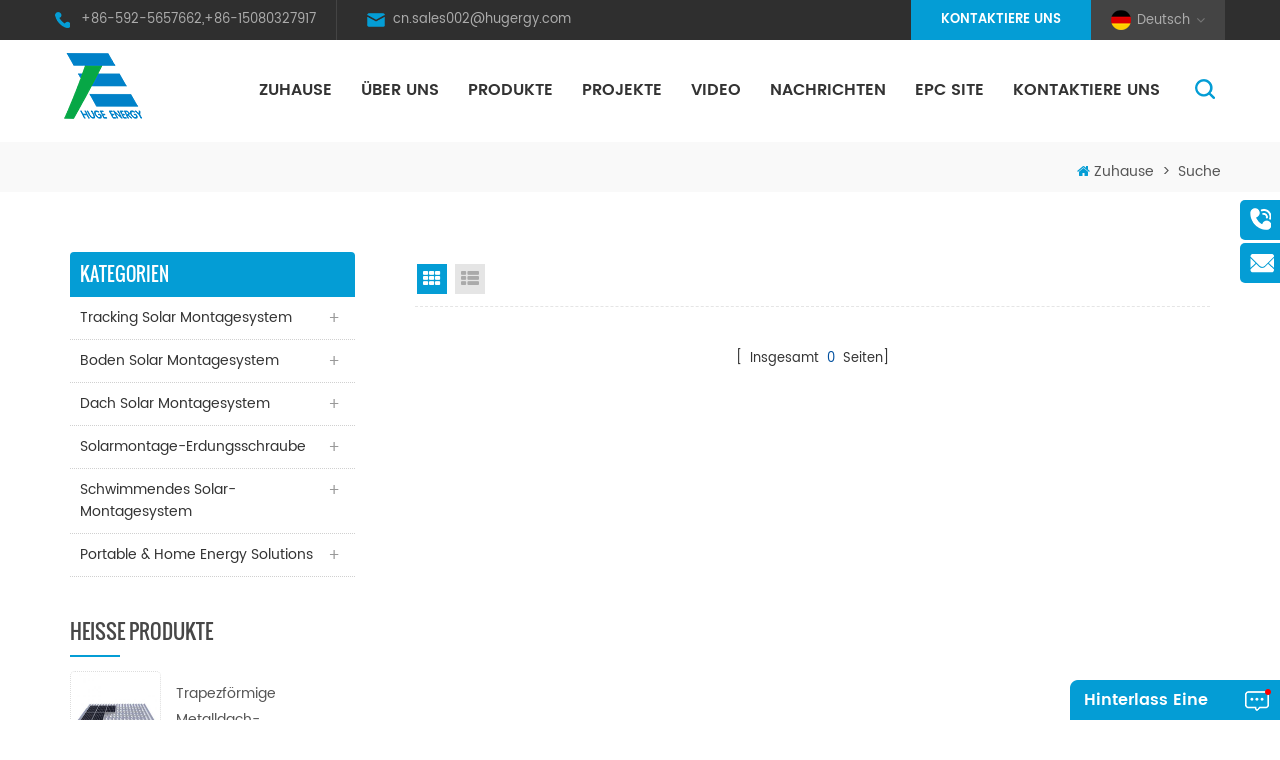

--- FILE ---
content_type: text/html; charset=UTF-8
request_url: https://de.hugergy.com/iron-solar-tracking-system_sp
body_size: 9832
content:
<!DOCTYPE html PUBLIC "-//W3C//DTD XHTML 1.0 Transitional//EN" "http://www.w3.org/TR/xhtml1/DTD/xhtml1-transitional.dtd">
<html xmlns="http://www.w3.org/1999/xhtml">
<head>
<meta http-equiv="X-UA-Compatible" content="IE=edge">
<meta name="viewport" content="width=device-width, initial-scale=1, minimum-scale=1, user-scalable=no">
<meta http-equiv="Content-Type" content="text/html; charset=utf-8" />
<meta http-equiv="X-UA-Compatible" content="IE=edge,Chrome=1" />
<meta http-equiv="X-UA-Compatible" content="IE=9" />
<meta http-equiv="Content-Type" content="text/html; charset=utf-8" />
<!DOCTYPE html PUBLIC "-//W3C//DTD XHTML 1.0 Transitional//EN" "http://www.w3.org/TR/xhtml1/DTD/xhtml1-transitional.dtd">
<html xmlns="http://www.w3.org/1999/xhtml">
<head>
<meta http-equiv="X-UA-Compatible" content="IE=edge">
<meta name="viewport" content="width=device-width, initial-scale=1, minimum-scale=1, user-scalable=no">
<meta http-equiv="Content-Type" content="text/html; charset=utf-8" />
<meta http-equiv="X-UA-Compatible" content="IE=edge,Chrome=1" />
<meta http-equiv="X-UA-Compatible" content="IE=9" />
<meta http-equiv="Content-Type" content="text/html; charset=utf-8" />

<meta name="keywords" content="Eisen-Solar-Tracking-System Lieferanten,Eisen-Solar-Tracking-System Hersteller" />
<meta name="description" content="Die Auswahl der richtigen Art von Solar-Montagesystemen ist ein äußerst wichtiger Bestandteil Ihres Solar-Design-Prozesses. Holen Sie sich kompetente Beratung zu Eisen-Solar-Tracking-System und vielem mehr aus enormer Energie." />
<title>Beste Eisen-Solar-Tracking-System,Eisen-Solar-Tracking-System Fabrik</title>
<link href="/images/favicon.ico" rel="shortcut icon"  />
<link rel="alternate" hreflang="en" href="https://www.hugergy.com/iron-solar-tracking-system_sp" />
<link rel="alternate" hreflang="fa" href="https://fa.hugergy.com/iron-solar-tracking-system_sp" />
<link rel="alternate" hreflang="fr" href="https://fr.hugergy.com/iron-solar-tracking-system_sp" />
<link rel="alternate" hreflang="de" href="https://de.hugergy.com/iron-solar-tracking-system_sp" />
<link rel="alternate" hreflang="ru" href="https://ru.hugergy.com/iron-solar-tracking-system_sp" />
<link rel="alternate" hreflang="it" href="https://it.hugergy.com/iron-solar-tracking-system_sp" />
<link rel="alternate" hreflang="es" href="https://es.hugergy.com/iron-solar-tracking-system_sp" />
<link rel="alternate" hreflang="pt" href="https://pt.hugergy.com/iron-solar-tracking-system_sp" />
<link rel="alternate" hreflang="nl" href="https://nl.hugergy.com/iron-solar-tracking-system_sp" />
<link rel="alternate" hreflang="ar" href="https://ar.hugergy.com/iron-solar-tracking-system_sp" />
<link rel="alternate" hreflang="ko" href="https://ko.hugergy.com/iron-solar-tracking-system_sp" />
<link rel="alternate" hreflang="tr" href="https://tr.hugergy.com/iron-solar-tracking-system_sp" />
<link rel="alternate" hreflang="el" href="https://el.hugergy.com/iron-solar-tracking-system_sp" />
<link rel="alternate" hreflang="ms" href="https://ms.hugergy.com/iron-solar-tracking-system_sp" />
<link rel="alternate" hreflang="pl" href="https://pl.hugergy.com/iron-solar-tracking-system_sp" />
<link rel="alternate" hreflang="hi" href="https://hi.hugergy.com/iron-solar-tracking-system_sp" />
<link rel="alternate" hreflang="th" href="https://th.hugergy.com/iron-solar-tracking-system_sp" />
<link rel="alternate" hreflang="id" href="https://id.hugergy.com/iron-solar-tracking-system_sp" />
<link rel="alternate" hreflang="vi" href="https://vi.hugergy.com/iron-solar-tracking-system_sp" />
<link rel="alternate" hreflang="uk" href="https://uk.hugergy.com/iron-solar-tracking-system_sp" />
<link rel="alternate" hreflang="ro" href="https://ro.hugergy.com/iron-solar-tracking-system_sp" />
<link rel="alternate" hreflang="bg" href="https://bg.hugergy.com/iron-solar-tracking-system_sp" />
<link rel="alternate" hreflang="bn" href="https://bn.hugergy.com/iron-solar-tracking-system_sp" />
<link rel="alternate" hreflang="my" href="https://my.hugergy.com/iron-solar-tracking-system_sp" />
<link rel="alternate" hreflang="tl" href="https://tl.hugergy.com/iron-solar-tracking-system_sp" />
<link rel="alternate" hreflang="mn" href="https://mn.hugergy.com/iron-solar-tracking-system_sp" />
<link rel="stylesheet" type="text/css" href="/template/css/bootstrap.css"/>
<link rel="stylesheet"  type="text/css" href="/template/css/baguetteBox.min.css" />
<link rel="stylesheet" type="text/css" href="/template/css/font-awesome.min.css"/>
<link rel="stylesheet" type="text/css" href="/template/css/animate.css"/>
<link rel="stylesheet" type="text/css" href="/template/css/meanmenu.min.css" />
<link rel="stylesheet" type="text/css" href="/template/css/style.css"/>
<script type="text/javascript" src="/template/js/jquery-1.8.3.js"></script>
<script type="text/javascript" src="/template/js/bootstrap.min.js"></script>
<script type="text/javascript" src="/template/js/bootstrap-touch-slider.js"></script>
<script type="text/javascript" src="/template/js/wow.min.js"></script>
<script type="text/javascript" src="/template/js/mainscript.js"></script>
<script type="text/javascript" src="/template/js/demo.js"></script>
<script  type="text/javascript" src="/template/js/jquery.velocity.min.js"></script>
<script type="text/javascript" src="/template/js/smoothproducts.min.js"></script>
<script type="text/javascript" src="/template/js/slick.js"></script>
<script type="text/javascript" src="/template/js/swiper.min.js"></script>
<script type="text/javascript" src="/js/front/common.js"></script>
<!--de-->	
<style>
	.mainmenu > nav > ul > li{margin-right: 25px;}
</style>


<script>
 new WOW().init();
</script>

<!--[if ie9]
<script src="https://hugergyjs.dyyseo.com/template/js/html5shiv.min.js"></script>
<script src="https://hugergyjs.dyyseo.com/template/js/respond.min.js"></script>
-->


<!--[if IE 8]>
    <script src="https://oss.maxcdn.com/libs/html5shiv/3.7.0/html5shiv.js"></script>
    <script src="https://oss.maxcdn.com/libs/respond./template/js/1.3.0/respond.min.js"></script>
<![endif]-->
<script >
    if( /Android|webOS|iPhone|iPad|iPod|BlackBerry|IEMobile|Opera Mini/i.test(navigator.userAgent) ) {
            $(function () {       
                $('.newm img').attr("style","");
                $(".newm img").attr("width","");
                $(".newm img").attr("height","");     

            })
    }
    
    function enterIn(evt) {
        var evt = evt ? evt : (window.event ? window.event : null);//兼容IE和FF
        if (evt.keyCode == 13) {
            $(".btn_search1").click();
        }
    }
    function enterIn3(evt) {
        var evt = evt ? evt : (window.event ? window.event : null);//兼容IE和FF
        if (evt.keyCode == 13) {
            $(".btn_search3").click();
        }
    }
    $(function () {
    
    //cutstring('.pro_name1',10,'...');

        $(".btn_search1").click(function () { 
            svalue = $("input[name=search_keyword]").val();
            if (svalue) {
                svalue =  svalue.replace(/\s/g,"-");
                window.location.href = "/" + svalue + "_c0_ss";
            } else {
                return '';
            }
        });
        $(".btn_search3").click(function () { 
            svalue = $("input[name=search_keyword1]").val();
            if (svalue) {
                svalue =  svalue.replace(/\s/g,"-");
                window.location.href = "/" + svalue + "_c0_ss";
            } else {
                return '';
            }
        });
        
    });
    $('#passport_sign_refresh').click(function () {
        $('#passport_sign_code').attr('src', '/common/index/authcode?t=' + new Date().getTime());
        $('#head_code').attr('src', $('#passport_sign_code').attr('src'));
    });
    $('#passport_sign_code').click(function () {
        $('#passport_sign_code').attr('src', '/common/index/authcode?t=' + new Date().getTime());
        $('#head_code').attr('src', $('#passport_sign_code').attr('src'));
    });
    $("#email_form").validate({
        onkeyup: false,
        rules: {
            "msg_name": {
                required: true
            },
            "msg_email": {
                required: true,
                email: true,
                remote: {
                    type: "GET",
                    url: "/common/ajax/findemail",
                    data: {
                        msg_email: function () {
                            return $("#msg_email").val();
                        }
                    }
                }
            },
            "msg_title": {
                required: true
            },
            "msg_content": {
                required: true
            },
            "auth_code": {
                required: true,
                remote: {
                    type: "GET",
                    url: "/common/ajax/judgeauthcode",
                    data: {
                        auth_code: function () {
                            return $("#auth_code1").val();
                        }
                    }
                }
            }
        },
        messages: {
            "msg_name": {
                required: '<img src="/images/front/error.gif" width="12" height="12" />please fill your name'
            },
            "msg_email": {
                required: '<img src="/images/front/error.gif" width="12" height="12" />please fill your email',
                ch: '<img src="/images/front/error.gif" width="12" height="12" />please fill in English',
                remote: jQuery.format('<img src="/images/front/error.gif" width="12" height="12" />It\'s alerdy exist!please change!')
            },
            "msg_title": {
                required: '<img src="/images/front/error.gif" width="12" height="12" />please fill the title'
            },
            "msg_content": {
                required: '<img src="/images/front/error.gif" width="12" height="12" />please fill the content'
            },
            "auth_code": {
                required: '<img src="/images/front/error.gif" width="12" height="12" />The auth code is required',
                remote: jQuery.format('<img src="/images/front/error.gif" width="12" height="12" />It\'s wrong,please reset')
            }
        }
    });
       $("#email_form1").validate({
        onkeyup: false,
        rules: {
            "msg_name": {
                required: true
            },
            "msg_email": {
                required: true,
                email: true,
                remote: {
                    type: "GET",
                    url: "/common/ajax/findemail",
                    data: {
                        msg_email: function () {
                            return $("#msg_email").val();
                        }
                    }
                }
            },
            "msg_title": {
                required: true
            },
            "msg_content": {
                required: true
            },
            "auth_code": {
                required: true,
                remote: {
                    type: "GET",
                    url: "/common/ajax/judgeauthcode",
                    data: {
                        auth_code: function () {
                            return $("#auth_code1").val();
                        }
                    }
                }
            }
        },
        messages: {
            "msg_name": {
                required: '<img src="/images/front/error.gif" width="12" height="12" />please fill your name'
            },
            "msg_email": {
                required: '<img src="/images/front/error.gif" width="12" height="12" />please fill your email',
                ch: '<img src="/images/front/error.gif" width="12" height="12" />please fill in English',
                remote: jQuery.format('<img src="/images/front/error.gif" width="12" height="12" />It\'s alerdy exist!please change!')
            },
            "msg_title": {
                required: '<img src="/images/front/error.gif" width="12" height="12" />please fill the title'
            },
            "msg_content": {
                required: '<img src="/images/front/error.gif" width="12" height="12" />please fill the content'
            },
            "auth_code": {
                required: '<img src="/images/front/error.gif" width="12" height="12" />The auth code is required',
                remote: jQuery.format('<img src="/images/front/error.gif" width="12" height="12" />It\'s wrong,please reset')
            }
        }
    });
     $("#email_form2").validate({
        onkeyup: false,
        rules: {
            "msg_name": {
                required: true
            },
            "msg_email": {
                required: true,
                email: true,
                remote: {
                    type: "GET",
                    url: "/common/ajax/findemail",
                    data: {
                        msg_email: function () {
                            return $("#msg_email").val();
                        }
                    }
                }
            },
            "msg_title": {
                required: true
            },
            "msg_content": {
                required: true
            },
            "auth_code": {
                required: true,
                remote: {
                    type: "GET",
                    url: "/common/ajax/judgeauthcode",
                    data: {
                        auth_code: function () {
                            return $("#auth_code1").val();
                        }
                    }
                }
            }
        },
        messages: {
            "msg_name": {
                required: '<img src="/images/front/error.gif" width="12" height="12" />please fill your name'
            },
            "msg_email": {
                required: '<img src="/images/front/error.gif" width="12" height="12" />please fill your email',
                ch: '<img src="/images/front/error.gif" width="12" height="12" />please fill in English',
                remote: jQuery.format('<img src="/images/front/error.gif" width="12" height="12" />It\'s alerdy exist!please change!')
            },
            "msg_title": {
                required: '<img src="/images/front/error.gif" width="12" height="12" />please fill the title'
            },
            "msg_content": {
                required: '<img src="/images/front/error.gif" width="12" height="12" />please fill the content'
            },
            "auth_code": {
                required: '<img src="/images/front/error.gif" width="12" height="12" />The auth code is required',
                remote: jQuery.format('<img src="/images/front/error.gif" width="12" height="12" />It\'s wrong,please reset')
            }
        }
    });

</script>
<!-- Google Tag Manager -->
<script>(function(w,d,s,l,i){w[l]=w[l]||[];w[l].push({'gtm.start':
new Date().getTime(),event:'gtm.js'});var f=d.getElementsByTagName(s)[0],
j=d.createElement(s),dl=l!='dataLayer'?'&l='+l:'';j.async=true;j.src=
'https://www.googletagmanager.com/gtm.js?id='+i+dl;f.parentNode.insertBefore(j,f);
})(window,document,'script','dataLayer','GTM-WWKQ8Z4');</script>
<!-- End Google Tag Manager --></head>
<body>
<!-- Google Tag Manager (noscript) -->
<noscript><iframe src="https://www.googletagmanager.com/ns.html?id=GTM-WWKQ8Z4"
height="0" width="0" style="display:none;visibility:hidden"></iframe></noscript>
<!-- End Google Tag Manager (noscript) --><div class="Mtop">
	<div class="container clearfix">
		<div class="row">
			<ul class="top_con">
                                                    <li class="tel"><a rel="nofollow" href="tel:+86-592-5657662,+86-15080327917">+86-592-5657662,+86-15080327917</a></li>
                                     
              
            <li class="email"><a rel="nofollow" href="mailto:cn.sales002@hugergy.com">cn.sales002@hugergy.com</a></li>
                                                    	        </ul>
			
			
			<div class="language">
	                <dl class="select">
	                     	                    <dt><img src="https://hugergycss.dyyseo.com/template/images/de.png" alt="Deutsch" />Deutsch</dt>
	                       
                            <dd>
		                        <ul>
                                            <li><a href="https://jp.hugergy.com/" title="日本語"><img src="https://hugergycss.dyyseo.com/template/images/ja.png" alt="日本語" />日本語</a></li>
		                                    <li><a href="https://cn.hugergy.com/"><img src="https://hugergycss.dyyseo.com/template/images/ch.png" alt="chinese" />简体中文</a></li>
                                            <li><a href="https://tw.hugergy.com/"><img src="https://hugergycss.dyyseo.com/template/images/ch.png" alt="chinese" />繁体中文</a></li>
                                             
                    <li><a href="https://www.hugergy.com/iron-solar-tracking-system_sp" title="English"><img src="https://hugergycss.dyyseo.com/template/images/en.png" alt="English" />English</a></li>
                     
                    <li><a href="https://fa.hugergy.com/iron-solar-tracking-system_sp" title="فارسی"><img src="https://hugergycss.dyyseo.com/template/images/fa.png" alt="فارسی" />فارسی</a></li>
                     
                    <li><a href="https://fr.hugergy.com/iron-solar-tracking-system_sp" title="français"><img src="https://hugergycss.dyyseo.com/template/images/fr.png" alt="français" />français</a></li>
                     
                    <li><a href="https://ru.hugergy.com/iron-solar-tracking-system_sp" title="русский"><img src="https://hugergycss.dyyseo.com/template/images/ru.png" alt="русский" />русский</a></li>
                     
                    <li><a href="https://it.hugergy.com/iron-solar-tracking-system_sp" title="italiano"><img src="https://hugergycss.dyyseo.com/template/images/it.png" alt="italiano" />italiano</a></li>
                     
                    <li><a href="https://es.hugergy.com/iron-solar-tracking-system_sp" title="español"><img src="https://hugergycss.dyyseo.com/template/images/es.png" alt="español" />español</a></li>
                     
                    <li><a href="https://pt.hugergy.com/iron-solar-tracking-system_sp" title="português"><img src="https://hugergycss.dyyseo.com/template/images/pt.png" alt="português" />português</a></li>
                     
                    <li><a href="https://nl.hugergy.com/iron-solar-tracking-system_sp" title="Nederlands"><img src="https://hugergycss.dyyseo.com/template/images/nl.png" alt="Nederlands" />Nederlands</a></li>
                     
                    <li><a href="https://ar.hugergy.com/iron-solar-tracking-system_sp" title="العربية"><img src="https://hugergycss.dyyseo.com/template/images/ar.png" alt="العربية" />العربية</a></li>
                     
                    <li><a href="https://ko.hugergy.com/iron-solar-tracking-system_sp" title="한국의"><img src="https://hugergycss.dyyseo.com/template/images/ko.png" alt="한국의" />한국의</a></li>
                     
                    <li><a href="https://tr.hugergy.com/iron-solar-tracking-system_sp" title="Türkçe"><img src="https://hugergycss.dyyseo.com/template/images/tr.png" alt="Türkçe" />Türkçe</a></li>
                     
                    <li><a href="https://el.hugergy.com/iron-solar-tracking-system_sp" title="Ελληνικά"><img src="https://hugergycss.dyyseo.com/template/images/el.png" alt="Ελληνικά" />Ελληνικά</a></li>
                     
                    <li><a href="https://ms.hugergy.com/iron-solar-tracking-system_sp" title="Melayu"><img src="https://hugergycss.dyyseo.com/template/images/ms.png" alt="Melayu" />Melayu</a></li>
                     
                    <li><a href="https://pl.hugergy.com/iron-solar-tracking-system_sp" title="Polski"><img src="https://hugergycss.dyyseo.com/template/images/pl.png" alt="Polski" />Polski</a></li>
                     
                    <li><a href="https://hi.hugergy.com/iron-solar-tracking-system_sp" title="हिंदी"><img src="https://hugergycss.dyyseo.com/template/images/hi.png" alt="हिंदी" />हिंदी</a></li>
                     
                    <li><a href="https://th.hugergy.com/iron-solar-tracking-system_sp" title="ไทย"><img src="https://hugergycss.dyyseo.com/template/images/th.png" alt="ไทย" />ไทย</a></li>
                     
                    <li><a href="https://id.hugergy.com/iron-solar-tracking-system_sp" title="Indonesia"><img src="https://hugergycss.dyyseo.com/template/images/id.png" alt="Indonesia" />Indonesia</a></li>
                     
                    <li><a href="https://vi.hugergy.com/iron-solar-tracking-system_sp" title="Tiếng Việt"><img src="https://hugergycss.dyyseo.com/template/images/vi.png" alt="Tiếng Việt" />Tiếng Việt</a></li>
                     
                    <li><a href="https://uk.hugergy.com/iron-solar-tracking-system_sp" title="Український"><img src="https://hugergycss.dyyseo.com/template/images/uk.png" alt="Український" />Український</a></li>
                     
                    <li><a href="https://ro.hugergy.com/iron-solar-tracking-system_sp" title="Română"><img src="https://hugergycss.dyyseo.com/template/images/ro.png" alt="Română" />Română</a></li>
                     
                    <li><a href="https://bg.hugergy.com/iron-solar-tracking-system_sp" title="български"><img src="https://hugergycss.dyyseo.com/template/images/bg.png" alt="български" />български</a></li>
                     
                    <li><a href="https://bn.hugergy.com/iron-solar-tracking-system_sp" title="বাংলা"><img src="https://hugergycss.dyyseo.com/template/images/bn.png" alt="বাংলা" />বাংলা</a></li>
                     
                    <li><a href="https://my.hugergy.com/iron-solar-tracking-system_sp" title="ဗမာ"><img src="https://hugergycss.dyyseo.com/template/images/my.png" alt="ဗမာ" />ဗမာ</a></li>
                     
                    <li><a href="https://tl.hugergy.com/iron-solar-tracking-system_sp" title="Pilipino"><img src="https://hugergycss.dyyseo.com/template/images/tl.png" alt="Pilipino" />Pilipino</a></li>
                     
                    <li><a href="https://mn.hugergy.com/iron-solar-tracking-system_sp" title="Монгол"><img src="https://hugergycss.dyyseo.com/template/images/mn.png" alt="Монгол" />Монгол</a></li>
                    					
		                            
		                            
		                        </ul>
	                    </dd>
	                </dl>
	            </div>
	           
			<a href="/contact-us_d2" class="top_contA">Kontaktiere uns</a>
			
		</div>
	</div>
</div>
		
		
		
		
	<header class="large">

<div class="header clearfix">
    <div class="container">
    <div class="row">
    	<div id="logo">
                                                    <a href="/" ><img src="https://hugergycss.dyyseo.com/uploadfile/userimg/cb12eb691ce3dd32b09131c41887b1ea.png" alt="Xiamen Huge Energy Stock Co.,Ltd" /></a>
                                                </div>
        <div class="mobile-menu-area hidden-md hidden-lg">
        	<div class="container">
            	<div class="col-md-12">
                	<div class="mobile-menu">
                    	<nav id="mobile-menu">
                        	<ul>
                                    <li><a href="/">Zuhause</a></li>
                                                                                <li><a href="/about-us_d1">Über uns</a>
                                                                                          <ul class="vmegamenu">
                                                                                                <li><a href="/corporate-culture_d6" title="Team &amp; Büro">Team &amp; Büro</a></li>
                                                                                                <li><a href="/factory_d7" title="Fabrik">Fabrik</a></li>
                                                                                                <li><a href="/certificate_d8" title="Zertifikat">Zertifikat</a></li>
                                                                                                <li><a href="/company-profile_d9" title="Firmenprofil">Firmenprofil</a></li>
                                                                                            </ul>
                                                                                    </li>
                                        <li><a href="/products">Produkte</a>
                                            <ul class="vmegamenu">
                                                                                                                                                                                                <li><a href="/solar-tracker-series_c6" title="Tracking Solar Montagesystem">Tracking Solar Montagesystem</a>
                                                                                                        <ul class="vmegamenu">
                                                                                                                                                                        <li><a href="/hst-horizontal-single-axis-tracker_c36" title="HST Horizontal Single-Axis Tracker" >HST Horizontal Single-Axis Tracker</a></li>
                                                                                                                                                                                                                                                                                                                                                                                                                                                                                                                   </ul>
                                                                                                    </li>
                                                                                                                                                                                                                                                                                                <li><a href="/ground-series_c2" title="Boden Solar Montagesystem">Boden Solar Montagesystem</a>
                                                                                                        <ul class="vmegamenu">
                                                                                                                                                                        <li><a href="/flat-terrain_c41" title="Flat Terrain" >Flat Terrain</a></li>
                                                                                                                                                                                                                                <li><a href="/slope-terrain_c42" title="Slope Terrain" >Slope Terrain</a></li>
                                                                                                                                                                   </ul>
                                                                                                    </li>
                                                                                                                                                                                                                                                                                                <li><a href="/solar-roof-series_c1" title="Dach Solar Montagesystem">Dach Solar Montagesystem</a>
                                                                                                        <ul class="vmegamenu">
                                                                                                                                                                        <li><a href="/tile-roof_c14" title="Ziegeldach" >Ziegeldach</a></li>
                                                                                                                                                                                                                                <li><a href="/metal-roof_c13" title="Metall Dach" >Metall Dach</a></li>
                                                                                                                                                                                                                                <li><a href="/flat-roof_c15" title="flaches Zementdach" >flaches Zementdach</a></li>
                                                                                                                                                                   </ul>
                                                                                                    </li>
                                                                                                                                                                                                                                                                                                <li><a href="/agri-solar-series_c9" title="Solarmontage-Erdungsschraube">Solarmontage-Erdungsschraube</a>
                                                                                                        <ul class="vmegamenu">
                                                                                                                                                                        <li><a href="/aluminum-agri-pv-racking_c34" title="Aluminum Agri-PV Racking" >Aluminum Agri-PV Racking</a></li>
                                                                                                                                                                                                                                                                                                                                                                                                                                                                <li><a href="/vertical-racking_c44" title="Vertical Racking" >Vertical Racking</a></li>
                                                                                                                                                                                                                                                                                                                                                                                                                                                                                                                                                                                                                                   </ul>
                                                                                                    </li>
                                                                                                                                                                                                                                                                                                <li><a href="/others_c5" title="Schwimmendes Solar-Montagesystem">Schwimmendes Solar-Montagesystem</a>
                                                                                                        <ul class="vmegamenu">
                                                                                                                                                                        <li><a href="/ground-screw_c50" title="Ground Screw" >Ground Screw</a></li>
                                                                                                                                                                                                                                <li><a href="/fence_c51" title="Fence" >Fence</a></li>
                                                                                                                                                                                                                                <li><a href="/flexible-pole-and-wire-solar-racking_c52" title="Flexible (Pole and Wire) Solar Racking" >Flexible (Pole and Wire) Solar Racking</a></li>
                                                                                                                                                                                                                                <li><a href="/solar-carport_c53" title="Solar Carport" >Solar Carport</a></li>
                                                                                                                                                                                                                                <li><a href="/solar-floating_c54" title="Solar Floating" >Solar Floating</a></li>
                                                                                                                                                                                                                                                                                                                                                                                                                                                                                                                                                                                                                                                                                                <li><a href="/bipv-system_c59" title="BIPV System" >BIPV System</a></li>
                                                                                                                                                                   </ul>
                                                                                                    </li>
                                                                                                                                                                                                                                                                                                                                                                                                <li><a href="/portable-home-energy-solutions_c61" title="Portable & Home Energy Solutions">Portable & Home Energy Solutions</a>
                                                                                                        <ul class="vmegamenu">
                                                                                                                                                                        <li><a href="/solar-kit_c63" title="Solar Kit" >Solar Kit</a></li>
                                                                                                                                                                   </ul>
                                                                                                    </li>
                                                                                                                                                                                                                                                                                                                                                                                                                                                                                                                                                                                                                                                                                                                                                                                                                                                                                                                                                                                                                                                                                                                                                                                            </ul>

                                        </li>
                                                                            <li><a  href="/projects_nc2">projekte</a>
                                                                                        <ul class="vmegamenu">
                                                                                                <li><a href="/international_nc5">International</a></li>
                                                                                                <li><a href="/inl-ndisch_nc6">inländisch</a></li>
                                                                                            </ul>
                                                                                    </li>
                                                                            <li><a  href="/video_nc13">Video</a>
                                                                                    </li>
                                                                                <li><a  href="/news_nc1">Nachrichten</a>
                                                                                        <ul class="vmegamenu">
                                                                                                <li><a href="/unternehmens-nachrichten_nc11">Unternehmens Nachrichten</a></li>
                                                                                                <li><a href="/brancheninformationen_nc12">Brancheninformationen</a></li>
                                                                                            </ul>
                                                                                    </li>
                                                                                <li><a  href="/epc-site_nc3">epc site</a>
                                                                                    </li>
                                        
                                                                                <li><a  href="/contact-us_d2">kontaktiere uns</a>
                                                                                    </li>
                            </ul>	
                        </nav>
                    </div>
                </div>
            </div>
        </div>
        <div class="search_box">
        	<div class="attr-nav">
                <a class="search" rel="nofollow" href="#"><i></i></a>
            </div>
            <div class="top-search clearfix">
                <div class="input-group">
                    <h4>Wonach suchen Sie?</h4>
                    <div class="header_search clearfix">
                        <input name="search_keyword" onkeydown="javascript:enterIn(event);" class="form-control" placeholder="Suche hier">
                        <input type="submit" class="search_btn btn_search1" value="">
                    </div>
                    <span class="input-group-addon close-search"><i class="fa fa-times"></i></span>
                </div>
            </div>
        </div>
    	<div class="mainmenu-area">
			<div class="mainmenu-left visible-lg visible-md">
                <div class="mainmenu">
                    <nav>
                        <ul>
                            <li  ><a href="/">Zuhause</a></li>
                                                                <li ><a href="/about-us_d1">Über uns</a>
                                                                                <ul class="vmegamenu">
                                                                                        <li><a href="/corporate-culture_d6" title="Team &amp; Büro">Team &amp; Büro</a></li>
                                                                                        <li><a href="/factory_d7" title="Fabrik">Fabrik</a></li>
                                                                                        <li><a href="/certificate_d8" title="Zertifikat">Zertifikat</a></li>
                                                                                        <li><a href="/company-profile_d9" title="Firmenprofil">Firmenprofil</a></li>
                                                                                    </ul>
                                                                            </li>
                            <li class="product_vmegamenu  "><a href="/products">Produkte</a>
                                <ul class="vmegamenu">
                                                                                                                                                                                                
                                                <li>
                                                    <div class="wrap">
                                                        <a href="/solar-tracker-series_c6" class="c_icon"><img src="/uploadfile/category/721c12d9f22907e42a0404aca18f27fd.png" alt="Tracking Solar Montagesystem"></a>
                                                        <a class="c_title" href="/solar-tracker-series_c6" title="Tracking Solar Montagesystem">Tracking Solar Montagesystem</a>
                                                                                                            </div> 
                                                    <ul class="vmegamenu">
                                                                                                                                                                        <li><a href="/hst-horizontal-single-axis-tracker_c36" title="HST Horizontal Single-Axis Tracker" >HST Horizontal Single-Axis Tracker</a></li>
                                                                                                                                                                                                                                                                                                                                                                                                                                                                                                                   </ul>
                                                                                                    </li>
                                                                                                                                                                                                                                                                                                
                                                <li>
                                                    <div class="wrap">
                                                        <a href="/ground-series_c2" class="c_icon"><img src="/uploadfile/category/9051c82114dd86fff9e044c30c76cc15.png" alt="Boden Solar Montagesystem"></a>
                                                        <a class="c_title" href="/ground-series_c2" title="Boden Solar Montagesystem">Boden Solar Montagesystem</a>
                                                                                                            </div> 
                                                    <ul class="vmegamenu">
                                                                                                                                                                        <li><a href="/flat-terrain_c41" title="Flat Terrain" >Flat Terrain</a></li>
                                                                                                                                                                                                                                <li><a href="/slope-terrain_c42" title="Slope Terrain" >Slope Terrain</a></li>
                                                                                                                                                                   </ul>
                                                                                                    </li>
                                                                                                                                                                                                                                                                                                
                                                <li>
                                                    <div class="wrap">
                                                        <a href="/solar-roof-series_c1" class="c_icon"><img src="/uploadfile/category/8e287f28b6f387b8d3ac519ef6c91f50.png" alt="Dach Solar Montagesystem"></a>
                                                        <a class="c_title" href="/solar-roof-series_c1" title="Dach Solar Montagesystem">Dach Solar Montagesystem</a>
                                                                                                            </div> 
                                                    <ul class="vmegamenu">
                                                                                                                                                                        <li><a href="/tile-roof_c14" title="Ziegeldach" >Ziegeldach</a></li>
                                                                                                                                                                                                                                <li><a href="/metal-roof_c13" title="Metall Dach" >Metall Dach</a></li>
                                                                                                                                                                                                                                <li><a href="/flat-roof_c15" title="flaches Zementdach" >flaches Zementdach</a></li>
                                                                                                                                                                   </ul>
                                                                                                    </li>
                                                                                                                                                                                                                                                                                                
                                                <li>
                                                    <div class="wrap">
                                                        <a href="/agri-solar-series_c9" class="c_icon"><img src="/uploadfile/category/391f2f9d1957786660004ff5d1a7aaf1.png" alt="Solarmontage-Erdungsschraube"></a>
                                                        <a class="c_title" href="/agri-solar-series_c9" title="Solarmontage-Erdungsschraube">Solarmontage-Erdungsschraube</a>
                                                                                                            </div> 
                                                    <ul class="vmegamenu">
                                                                                                                                                                        <li><a href="/aluminum-agri-pv-racking_c34" title="Aluminum Agri-PV Racking" >Aluminum Agri-PV Racking</a></li>
                                                                                                                                                                                                                                                                                                                                                                                                                                                                <li><a href="/vertical-racking_c44" title="Vertical Racking" >Vertical Racking</a></li>
                                                                                                                                                                                                                                                                                                                                                                                                                                                                                                                                                                                                                                   </ul>
                                                                                                    </li>
                                                                                                                                                                                                                                                                                                
                                                <li>
                                                    <div class="wrap">
                                                        <a href="/others_c5" class="c_icon"><img src="/uploadfile/category/f702f04d85786f4c027507945b38b689.png" alt="Schwimmendes Solar-Montagesystem"></a>
                                                        <a class="c_title" href="/others_c5" title="Schwimmendes Solar-Montagesystem">Schwimmendes Solar-Montagesystem</a>
                                                                                                            </div> 
                                                    <ul class="vmegamenu">
                                                                                                                                                                        <li><a href="/ground-screw_c50" title="Ground Screw" >Ground Screw</a></li>
                                                                                                                                                                                                                                <li><a href="/fence_c51" title="Fence" >Fence</a></li>
                                                                                                                                                                                                                                <li><a href="/flexible-pole-and-wire-solar-racking_c52" title="Flexible (Pole and Wire) Solar Racking" >Flexible (Pole and Wire) Solar Racking</a></li>
                                                                                                                                                                                                                                <li><a href="/solar-carport_c53" title="Solar Carport" >Solar Carport</a></li>
                                                                                                                                                                                                                                <li><a href="/solar-floating_c54" title="Solar Floating" >Solar Floating</a></li>
                                                                                                                                                                                                                                                                                                                                                                                                                                                                                                                                                                                                                                                                                                <li><a href="/bipv-system_c59" title="BIPV System" >BIPV System</a></li>
                                                                                                                                                                   </ul>
                                                                                                    </li>
                                                                                                                                                                                                                                                                                                                                                                                                
                                                <li>
                                                    <div class="wrap">
                                                        <a href="/portable-home-energy-solutions_c61" class="c_icon"><img src="/uploadfile/category/a41aae86e4531b70a3a649a421a3d27d.png" alt="Portable & Home Energy Solutions"></a>
                                                        <a class="c_title" href="/portable-home-energy-solutions_c61" title="Portable & Home Energy Solutions">Portable & Home Energy Solutions</a>
                                                                                                            </div> 
                                                    <ul class="vmegamenu">
                                                                                                                                                                        <li><a href="/solar-kit_c63" title="Solar Kit" >Solar Kit</a></li>
                                                                                                                                                                   </ul>
                                                                                                    </li>
                                                                                                                                                                                                                                                                                                                                                                                                                                                                                                                                                                                                                                                                                                                                                                                                                                                                                                                                                                                                                                                                                                                                                                                            </ul>
                                
                            </li>
                                                                <li ><a  href="/projects_nc2">projekte</a>
                                                                                <ul class="vmegamenu">
                                                                                        <li><a href="/international_nc5">International</a></li>
                                                                                        <li><a href="/inl-ndisch_nc6">inländisch</a></li>
                                                                                    </ul>
                                                                            </li>
                                                                    <li ><a  href="/video_nc13">Video</a>
                                                                                    </li>
                                                                <li ><a  href="/news_nc1">Nachrichten</a>
                                                                                <ul class="vmegamenu">
                                                                                        <li><a href="/unternehmens-nachrichten_nc11">Unternehmens Nachrichten</a></li>
                                                                                        <li><a href="/brancheninformationen_nc12">Brancheninformationen</a></li>
                                                                                    </ul>
                                                                            </li>
                                                                <li ><a  href="/epc-site_nc3">epc site</a>
                                                                            </li>
                            
                                                                        <li ><a  href="/contact-us_d2">kontaktiere uns</a>
                                                                            </li>
                                                                                                                                                                                                                                                                                                                                </ul>
                            </nav>
                        </div>
                    </div>
                </div>    
            </div>
        </div>
    </div>

</header>


<div class="Mheight"></div>
 
<div class="page_banner">
    </div>
<div class="main_biaozhuh">
	<div class="container">
		<div class="row">
			<div class="title_box">
<!--				<em>Suche</em>-->
            </div>
            <ul class="clearfix">
                <li><i  class="fa fa-home"></i><a href="/">Zuhause</a></li>
                <li>></li>
                <li><h2>Suche</h2></li>
			</ul>
		</div>
	</div>	
</div>
<div class="n_main">
	<div class="container clearfix">
    	<div class="n_left">
        	<div class="modules">
               <section class="block n_left_nav">
                  <h4 class="nav_h4"><span>Kategorien</span></h4>
                      <div class="toggle_content clearfix">
                          <ul class="mtree">
                                                                                                  <li ><span></span><a href="/solar-tracker-series_c6">Tracking Solar Montagesystem</a>
                                                <ul>
                                                                                    <li ><a href="/hst-horizontal-single-axis-tracker_c36"><i class="fa fa-caret-right"></i>HST Horizontal Single-Axis Tracker</a>
                                                            </li>
                                                                                                                                                                                                                                                        </ul>
                                            </li>
                                                                                                                                  <li ><span></span><a href="/ground-series_c2">Boden Solar Montagesystem</a>
                                                <ul>
                                                                                    <li ><a href="/flat-terrain_c41"><i class="fa fa-caret-right"></i>Flat Terrain</a>
                                                            </li>
                                                                                                                <li ><a href="/slope-terrain_c42"><i class="fa fa-caret-right"></i>Slope Terrain</a>
                                                            </li>
                                                                                </ul>
                                            </li>
                                                                                                                                  <li ><span></span><a href="/solar-roof-series_c1">Dach Solar Montagesystem</a>
                                                <ul>
                                                                                    <li ><a href="/tile-roof_c14"><i class="fa fa-caret-right"></i>Ziegeldach</a>
                                                            </li>
                                                                                                                <li ><a href="/metal-roof_c13"><i class="fa fa-caret-right"></i>Metall Dach</a>
                                                            </li>
                                                                                                                <li ><a href="/flat-roof_c15"><i class="fa fa-caret-right"></i>flaches Zementdach</a>
                                                            </li>
                                                                                </ul>
                                            </li>
                                                                                                                                  <li ><span></span><a href="/agri-solar-series_c9">Solarmontage-Erdungsschraube</a>
                                                <ul>
                                                                                    <li ><a href="/aluminum-agri-pv-racking_c34"><i class="fa fa-caret-right"></i>Aluminum Agri-PV Racking</a>
                                                            </li>
                                                                                                                                                                                                                                <li ><a href="/vertical-racking_c44"><i class="fa fa-caret-right"></i>Vertical Racking</a>
                                                            </li>
                                                                                                                                                                                                                                                                                                                </ul>
                                            </li>
                                                                                                                                  <li ><span></span><a href="/others_c5">Schwimmendes Solar-Montagesystem</a>
                                                <ul>
                                                                                    <li ><a href="/ground-screw_c50"><i class="fa fa-caret-right"></i>Ground Screw</a>
                                                            </li>
                                                                                                                <li ><a href="/fence_c51"><i class="fa fa-caret-right"></i>Fence</a>
                                                            </li>
                                                                                                                <li ><a href="/flexible-pole-and-wire-solar-racking_c52"><i class="fa fa-caret-right"></i>Flexible (Pole and Wire) Solar Racking</a>
                                                            </li>
                                                                                                                <li ><a href="/solar-carport_c53"><i class="fa fa-caret-right"></i>Solar Carport</a>
                                                            </li>
                                                                                                                <li ><a href="/solar-floating_c54"><i class="fa fa-caret-right"></i>Solar Floating</a>
                                                            </li>
                                                                                                                                                                                                                                                                                                                                                <li ><a href="/bipv-system_c59"><i class="fa fa-caret-right"></i>BIPV System</a>
                                                            </li>
                                                                                </ul>
                                            </li>
                                                                                                                                                                          <li ><span></span><a href="/portable-home-energy-solutions_c61">Portable & Home Energy Solutions</a>
                                                <ul>
                                                                                    <li ><a href="/solar-kit_c63"><i class="fa fa-caret-right"></i>Solar Kit</a>
                                                            </li>
                                                                                </ul>
                                            </li>
                                                                                                                                                                                                                                                                                                                                                                                                                                                                                                   
                        </ul>
                    </div>
                  <script type="text/javascript" src="/template/js/mtree.js"></script>
              </section>
              
            <section class="block hot_left">
                <h4 class="left_h4"><span>heiße Produkte</span></h4>
                <div class="toggle_content clearfix">
                    <ul>
                                            <li>
                        <div class="li clearfix">
                            <div class="img"><a href="/metal-roof-solar-mounting-system_p57.html" title="Trapezförmige Metalldach-Solarhalterung
" ><img id="product_detail_img"  alt="Metalldach Halterung für Solarpanel
" src="/uploadfile/202412/19/85d772a681a08632b34bbbaa4703fa9e_thumb.jpg" /></a></div>
                            <h4><a href="/metal-roof-solar-mounting-system_p57.html" title="Trapezförmige Metalldach-Solarhalterung
">Trapezförmige Metalldach-Solarhalterung
</a></h4>
                        </div>
                    </li>
                                        <li>
                        <div class="li clearfix">
                            <div class="img"><a href="/hot-dip-galvanized-steel-solar-mounting-system_p59.html" title="Feuerverzinktes Bodensolar-Montagesystem aus Stahl
" ><img id="product_detail_img"  alt="Feuerverzinktes Bodensolar-Montagesystem aus Stahl
" src="/uploadfile/202412/19/68f9440d559b7352e915310055b32f6a_thumb.jpg" /></a></div>
                            <h4><a href="/hot-dip-galvanized-steel-solar-mounting-system_p59.html" title="Feuerverzinktes Bodensolar-Montagesystem aus Stahl
">Feuerverzinktes Bodensolar-Montagesystem aus Stahl
</a></h4>
                        </div>
                    </li>
                                        <li>
                        <div class="li clearfix">
                            <div class="img"><a href="/hanger-bolt-kit_p60.html" title="L-Halterung und Stockschrauben-Kit
" ><img id="product_detail_img"  alt="L-Halterung und Stockschrauben-Kit
" src="/uploadfile/202412/19/fa38fad97c8cf02b57de083d5ff98710_thumb.jpg" /></a></div>
                            <h4><a href="/hanger-bolt-kit_p60.html" title="L-Halterung und Stockschrauben-Kit
">L-Halterung und Stockschrauben-Kit
</a></h4>
                        </div>
                    </li>
                                        <li>
                        <div class="li clearfix">
                            <div class="img"><a href="/hst-horizontal-single-axis-tracker_p82.html" title="Horizontaler einachsiger SMD-Tracker" ><img id="product_detail_img"  alt="Horizontaler einachsiger SMD-Tracker" src="/uploadfile/202511/28/06fa26593d01ba4ad9752324b649fe22_thumb.jpg" /></a></div>
                            <h4><a href="/hst-horizontal-single-axis-tracker_p82.html" title="Horizontaler einachsiger SMD-Tracker">Horizontaler einachsiger SMD-Tracker</a></h4>
                        </div>
                    </li>
                                        <li>
                        <div class="li clearfix">
                            <div class="img"><a href="/agrivoltaic-solar-mounting-system_p76.html" title="Farm Solarstruktur" ><img id="product_detail_img"  alt="Farm Solarstruktur" src="/uploadfile/202412/19/b17f3df49f0d65d13bb1cdab6656599f_thumb.jpg" /></a></div>
                            <h4><a href="/agrivoltaic-solar-mounting-system_p76.html" title="Farm Solarstruktur">Farm Solarstruktur</a></h4>
                        </div>
                    </li>
                                        <li>
                        <div class="li clearfix">
                            <div class="img"><a href="/flexible-solar-panel-mounting-system_p80.html" title="Flexibles Montagesystem für Solarmodule" ><img id="product_detail_img"  alt="Flexibles Montagesystem für Solarmodule" src="/uploadfile/202412/19/3a6827657614fc30d145b88554735f98_thumb.jpg" /></a></div>
                            <h4><a href="/flexible-solar-panel-mounting-system_p80.html" title="Flexibles Montagesystem für Solarmodule">Flexibles Montagesystem für Solarmodule</a></h4>
                        </div>
                    </li>
                                      </ul>
                </div>
              </section>
              
             
              
              
            </div>
        </div>    	
    	<div class="n_right">
            
                <div class="products_m clearfix">
             <div id="cbp-vm" class="cbp-vm-switcher cbp-vm-view-grid">
                        <div class="cbp-vm-options">
                            <a rel="nofollow" href="#" class="cbp-vm-icon cbp-vm-grid cbp-vm-selected" data-view="cbp-vm-view-grid">Rasteransicht</a>
                            <a rel="nofollow" href="#" class="cbp-vm-icon cbp-vm-list" data-view="cbp-vm-view-list">Listenansicht</a>
                        </div>
                        
                        <ul class="clearfix row">
                                                    </ul>
                    </div>
                    <script type="text/javascript" src="/template/js/cbpViewModeSwitch.js"></script>
                    
           
           <div class="page_p clearfix">
                                      <div class="total">[&nbsp;&nbsp;Insgesamt&nbsp;&nbsp;<span>0</span>&nbsp;&nbsp;Seiten]</div>
                </div>
          </div>
        </div>
   
	</div>
</div>
<div class="footer clearfix">
	
	
	<div class="container">
		
    <div class="row">
    	
    	
		<div class="fot_top">
			<div class="image">
				<img src="/template/images/logo_w.png" alt="Xiamen Huge Energy Stock Co.,Ltd" />
			</div>
                    			<p>Erwecke grüne Energie zum Leben &amp; amp; sich bemühen, den Traum von sauberer Energie für alle Menschen zu verwirklichen.</p>
			<ul class="f_sns clearfix">
                  
                              
                              
                            <li><a rel="nofollow" target="_blank" href="https://www.facebook.com/Xiamen-Huge-Energy-Stock-Ltd-104538658659126/?notif_id=1640237989380945&notif_t=aymt_page_post_reminder_14d_notification&ref=notif" ><img src="/uploadfile/friendlink/a51644314d55a0470a7011112ed6c383.png" alt="f" /></a></li>
                              
                            <li><a rel="nofollow" target="_blank" href="https://www.linkedin.com/company/xiamen-huge-energy-stock-co-ltd/about/" ><img src="/uploadfile/friendlink/03c0480535b2bde7905162bdcfb2ab65.png" alt="in" /></a></li>
                              
                            <li><a rel="nofollow" target="_blank" href="https://www.youtube.com/channel/UCYlf9iRlgd7eTBot8oaXCvQ" ><img src="/uploadfile/friendlink/7611dd2816c2063bed568e711df883c8.png" alt="y" /></a></li>
                                                        	
            </ul>
			
		</div>
    	
    	<div id="right_column" class="fot_con clearfix">
        	<section id="blockbestsellers" class="block products_block column_box">
            	<span class="fot_title"><em>kontaktiere uns</em><span></span><i class="column_icon_toggle icon-plus-sign"></i></span>
                <div class="block_content toggle_content">
                	<ul>
                                                        <li class="fc_a">No. 6 Songlin Road Guankou Town Jimei District Xiamen City</li>
                                                        
                                                        <li class="fc_p">Tel : <a rel="nofollow" href="tel:+86-592-5657662,+86-15080327917">+86-592-5657662,+86-15080327917</a></li>
                                                                                     
                              
                            <li class="fc_e">Email : <a rel="nofollow" href="mailto:cn.sales002@hugergy.com">cn.sales002@hugergy.com</a></li>
                                                                                                                	
                           
                        
                    </ul>
                    
                     <div>
                     	
                     	<img src="/template/images/footer_ewm.png" alt="">
                     	<div>
                     		<p><em>Offizieller Wechat</em> Scannen Sie den QR-Code und folgen Sie ihm Huge Energy</p>
                     	</div>
                     </div>
                    
                </div>
        	</section>
        </div>
        <div id="right_column" class="fot_nav clearfix">
        	<section id="blockbestsellers" class="block products_block column_box">
            	<span class="fot_title"><em>Folge uns</em><span></span><i class="column_icon_toggle icon-plus-sign"></i></span>
                <div class="block_content toggle_content">
                	<ul>
                         
                            <li><a href="/">Zuhause</a></li>
                             
                            <li><a href="/about-us_d1">Über uns</a></li>
                             
                            <li><a href="/products">Produkte</a></li>
                             
                            <li><a href="/news_nc1">Nachrichten</a></li>
                             
                            <li><a href="/contact-us_d2">kontaktiere uns</a></li>
                             
                            <li><a href="/sitemap.html">Seitenverzeichnis</a></li>
                             
                            <li><a href="/blog">Blog</a></li>
                             
                            <li><a href="/sitemap.xml">xml</a></li>
                                                   
                    </ul>
                </div>
        	</section>
        </div>
                <div id="right_column" class="fot_tag clearfix">
        	<section id="blockbestsellers" class="block products_block column_box">
            	<span class="fot_title"><em>Hot Tags</em><span></span><i class="column_icon_toggle icon-plus-sign"></i></span>
                <div class="block_content toggle_content">
                	<ul>
                                                        <li><a href="/solar-ground-mount-structure_sp">Solar Ground Mount Struktur</a></li>
                                                                <li><a href="/solar-mounting-system_sp">Solar-Montagesystem</a></li>
                                                                <li><a href="/solar-roof-mount-structure_sp">Solardachhalterung</a></li>
                                                                <li><a href="/aluminum-ground-solar-mounting-system_sp">Aluminium-Boden-Solar-Montagesystem</a></li>
                                                                <li><a href="/tile-roof-solar-mounting-system_sp">Ziegeldach Solarmontagesystem</a></li>
                                                                <li><a href="/solar-metal-roof-structure_sp">Solarmetalldachkonstruktion</a></li>
                                                                <li><a href="/adjustable-triangle-bracket_sp">verstellbare Dreieckshalterung</a></li>
                                                                <li><a href="/solar-roof-ballast-mount-structure_sp">Solardach Ballastmontage Struktur</a></li>
                                                    </ul>
                </div>
        	</section>
        </div>
                <div id="right_column" class="fot_sub clearfix">
        	<section id="blockbestsellers" class="block products_block column_box">
            	<span class="fot_title"><em>abonnieren</em><span></span><i class="column_icon_toggle icon-plus-sign"></i></span>
                <div class="block_content toggle_content">
                	<div class="text">Wenn Sie sich für unsere Produkte und unser Unternehmen interessieren, hoffen wir, dass Sie noch lange eine aufrichtige Freundschaft mit Ihnen aufbauen können.</div>
                	<div class="letter-input clearfix">
                        <input name="textfield" id="user_email" type="text" class="fot_input" placeholder="Deine E-Mail..." onfocus="if(this.placeholder=='Deine E-Mail...'){this.placeholder='';}" onblur="if(this.placeholder==''){this.placeholder='Deine E-Mail...';}">
                       <span ></span>
                    </div>
                   
                    <div class="send"><input type="submit" value="Abonnieren" onclick="add_email_list();" /></div>
                   
                   
                </div>
                <script type="text/javascript">
                            var email = document.getElementById('user_email');
                            function add_email_list()
                            {

                                $.ajax({
                                    url: "/common/ajax/addtoemail/emailname/" + email.value,
                                    type: 'GET',
                                    success: function(info) {
                                        if (info == 1) {
                                            alert('Erfolgreich!');
                                            window.location.href = "/iron-solar-tracking-system_sp";

                                        } else {
                                            alert('Verlust!');
                                            window.location.href = "/iron-solar-tracking-system_sp";
                                        }
                                    }
                                });

                            }


                        </script>
        	</section>
        </div>
       
       <div class="clearfix"></div>
        <div class="foot_bot clearfix">
        	<div class="copy">
            	<p>Urheberrechte © © 2015-2026 Xiamen Huge Energy Stock Co.,Ltd.Alle Rechte vorbehalten  <a target="_blank" rel="nofollow" href="http://beian.miit.gov.cn">闽ICP备2025096883号</a>  | <a href="/blog">Blog</a> | <a href="/sitemap.html">Seitenverzeichnis</a> | <a href="/sitemap.xml">XML</a> </p>
                 
            </div>
                    	
        </div>
    </div>
    </div>
</div>
	

<div class="online_section">
  <div class="online">
    <ul>
                    <li class="online_p"><a rel="nofollow" href="tel:+86-592-5657662,+86-15080327917">+86-592-5657662,+86-15080327917</a></li>
                                     
              
            <li class="online_e"><a rel="nofollow" href="mailto:cn.sales002@hugergy.com">cn.sales002@hugergy.com</a></li>
                                                      
      </li>
    </ul>
  </div>
</div>


<div id="online_qq_layer">
    <div id="online_qq_tab">
        <a id="floatShow" rel="nofollow" href="javascript:void(0);">Hinterlass eine Nachricht</a>
        <a id="floatHide" rel="nofollow" href="javascript:void(0);"><p>Hinterlass eine Nachricht</p><i class="fa fa-minus"></i></a>
    </div>
    <div id="onlineService">
        <div class="online_form">
            <form id="email_form1" name="email_form1" method="post" action="/inquiry/addinquiry">
                <input type="hidden"  value="Leave A Message"  name="msg_title" />
                <ul class="clearfix">
                    <p class="text">Wenn Sie an unseren Produkten interessiert sind und weitere Einzelheiten erfahren möchten, hinterlassen Sie bitte hier eine Nachricht. Wir werden Ihnen so schnell wie möglich antworten.</p>
                    <li>
                        <input  class="input1" name="msg_email" id="msg_email" type="text" placeholder="Deine E-Mail *" required oninvalid="setCustomValidity('Bitte füllen Sie die E-Mail');" oninput="setCustomValidity('');"/>
                    </li>
                    <li>
                        <input  class="input1" name="msg_tel"  type="text" placeholder="Tel/WhatsApp"/>
                    </li>
                    <div class="clearfix"></div>
                    <li><textarea name="msg_content" placeholder="Botschaft *" required oninvalid="setCustomValidity('Bitte füllen Sie den Inhalt');" oninput="setCustomValidity('');"></textarea></li>
                    <div class="send_m"><input type="submit" value="jetzt Absenden" class="google_genzong" /></div>
                </ul>
            </form>

        </div>
    </div>
</div>

<div class="mobile_nav clearfix">
    <a href="/"><i class="fa fa-home"></i><p>Zuhause</p></a>
    <a href="/products"><i class="fa fa-th-large"></i><p>Produkte</p></a>
    <a href="/about-us_d1"><i class="fa fa fa-user"></i><p>Über uns</p></a>
    <a href="/contact-us_d2"><i class="fa fa-comments-o"></i><p>Kontakt</p></a>
</div>



<a rel="nofollow" href="#top" class="back_top">oben</a>






<script type="text/javascript">
	$('#bootstrap-touch-slider').bsTouchSlider();
</script>
<script type="text/javascript" src="/template/js/jquery.meanmenu.js"></script>
<script type="text/javascript" src="/template/js/main.js"></script>
<script type="text/javascript" src="/template/js/waypoints.min.js"></script>
<script type="text/javascript" src="/template/js/jquery.placeholder.min.js"></script>
<script type="text/javascript" src="/template/js/theme.js"></script>

	</body>
</html>


--- FILE ---
content_type: text/css
request_url: https://de.hugergy.com/template/css/meanmenu.min.css
body_size: 2884
content:
a.meanmenu-reveal{display:none}
.mean-container .mean-bar {
  background: transparent none repeat scroll 0 0;
  float: left;
  min-height: 40px;
  padding: 0 0 0;
  position: relative;
  width: 100%;
  z-index: 99999;
}
.mean-container a.meanmenu-reveal{width:16px;height:16px;padding:8px 10px 10px;top:0;right:0;cursor:pointer;color:#fff;text-decoration:none;font-size:14px;text-indent:-9999em;line-height:24px;font-size:1px;display:block;font-family:Arial,Helvetica,sans-serif;font-weight:700;float: right;background:#049dd5;margin-right:70px;margin-bottom:6px; margin-top: 3px;}
.mean-container a.meanmenu-reveal.meanclose{background:#049dd5;}
.mean-container a.meanmenu-reveal span{display:block;background:#fff;height:2px;margin-top:3px}
.mean-container .mean-nav{float:left;width:100%;}
.mean-container .mean-nav ul{padding:0;margin:0;width:100%;list-style-type:none;background:#fff;border:1px solid #e5e5e5;border-top:none;margin-top:0;}
.mean-container .mean-nav ul li {
  background: #fff none repeat scroll 0 0;
  float: left;
  position: relative;
  width: 100%;
  border-top: 1px solid #ddd;
}
.mean-container .mean-nav ul li a {
  background: #fff none repeat scroll 0 0;
  color: #333;
  display: block;
  float: left;
  font-size: 14px;
  margin: 0;
  padding: 9px 3%;
  text-align: left;
  text-decoration: none;
  text-transform:uppercase;
  width: 90%;
  font-family: 'poppins-semibold';
}
.mobile-menu-area {
  display:inline-block;
  width:100%;
  position:absolute;
  width:100%;
  left:0;
  top:0;
}
.mobile-menu-area .container{padding:0 5px;}
.mean-container .mean-nav ul li li a {
  border-top: 1px solid rgba(255, 255, 255, 0.25);
  padding: 10px 3%;
  text-shadow: none !important;
  visibility: visible;
  width: 100%;
  font-weight: normal;
  text-transform: capitalize;
  color: #333;
  font-size:12px;
  background:#fafafa;
  font-family: 'poppins-regular';
}
.mean-container .mean-nav ul li.mean-last a{border-bottom:0;margin-bottom:0}
.mean-container .mean-nav ul li li li a{padding:5px 3%;font-family: 'poppins-regular';font-size:12px;}
.mean-container .mean-nav ul li li li a:before{content:"\f0da";font-family:FontAwesome;padding-right:5px;}
.mean-container .mean-nav ul li li li li a{width:60%;padding:1em 20%}
.mean-container .mean-nav ul li li li li li a{width:50%;padding:1em 25%}
.mean-container .mean-nav ul li a:hover {
  background: #f8f8f8 none repeat scroll 0 0;
  color: #049dd5;
}
.mean-container .mean-nav ul li a.mean-expand{
	width:38px;
	height: 38px;
    padding: 0px !important;
	text-align:center;
	position:absolute;
	right:0;top:0;
	z-index:2;
	background:rgba(255,255,255,.1);
	border:0!important;
	background:#ededed;
	line-height:38px;
	font-family:'Open Sans';
	font-size:26px !important;
}
.mean-container .mean-nav ul li a.mean-expand:before{display:none;}
.mean-container .mean-nav ul li a.mean-expand:hover {
  background: #049dd5;
  color:#fff;
}
.mean-container .mean-push{float:left;width:100%;padding:0;margin:0;clear:both}
.mean-nav .wrapper{width:100%;padding:0;margin:0}
.mean-container .mean-bar,.mean-container .mean-bar *{-webkit-box-sizing:content-box;-moz-box-sizing:content-box;box-sizing:content-box}
.mean-remove{display:none!important}


/*mainmenu*/
.mainmenu-area{display:block;float:right;padding-left:60px;padding-top:9px;}
.mainmenu_box{float:left;width:36%;padding-right:0;}

.mainmenu-left {
    /*position: relative;*/
	float:left;
	width:100%;
}
.product-menu-title {
	background: #444444 none repeat scroll 0 0;
	cursor: pointer;
	padding: 3px 16px;
}
.product-menu-title h2 {
	color: #fff;
	font-size: 16px;
	font-weight: 700;
	line-height: 48px;
	margin: 0;
	text-transform: uppercase;
}
.product-menu-title h2 i {
	float: right;
	margin-top: 17px;
}
.find .product_vmegamenu>ul li a {
	padding: 12px 10px;
}
.product_vmegamenu ul li a.hover-icon::after {
	content: "\f107";
	font-family: FontAwesome;
	font-size: 18px;
	position: absolute;
	right: 0;
	color: #808080;
	top: 14px;
}
.product_vmegamenu>ul>li a img {
	max-width:100%;height:auto;
}
.product_vmegamenu>ul>li .vmegamenu {
	background: #fff none repeat scroll 0 0;
	border: 1px solid #eaeaea;
	box-shadow: 0 0 5px -1px #666666;
	left: 0;
	position: absolute;
	top: 82px;
	width: 100%;
	opacity: 0;
	z-index: 999999;
	-webkit-transition: all .5s ease 0s;
	transition: all .5s ease 0s;
	visibility: hidden;
	padding: 10px;
}
.product_vmegamenu ul li:hover .vmegamenu {
	opacity: 1;
	top: 52px;
	visibility: visible;
}
.product_vmegamenu ul li .vmegamenu span {
	float: left;
	padding: 15px;
	width: 20%;
}
.product_vmegamenu ul li .vmegamenu span s {
	display: block;
}
.product_vmegamenu ul li .vmegamenu span img {
	max-width: 100%;
}
.product_vmegamenu ul li .vmegamenu span a.vgema-title {
	border-bottom: 1px solid #eaeaea;
	font-size: 14px;
	background: #ededed;
	padding: 10px;
	text-transform: capitalize;
	text-align: center;
	letter-spacing: normal;
}
.product_vmegamenu ul li .vmegamenu span:hover a.vgema-title {
	background: #226cc5;
	color: #fff;
}
.product_vmegamenu ul li .vmegamenu2 {
	width: 400px;
}
.product_vmegamenu ul li .vmegamenu2 span {
	padding: 15px;
	width: 50%;
}
/* mainmenu */
.mainmenu{text-align:left;}
.mainmenu>nav>ul>li {
    display: inline-block;
	margin-right: 40px;
}

.mainmenu ul li a {
  color: #333333;
  display: block;
  font-size: 16px;
  padding:20px 0;
  text-transform:uppercase;
  transition:all .3s;
  font-family: 'poppins-semibold';
  position:relative;
}



.mainmenu>nav>ul>li:hover > a, .mainmenu>nav>ul>li.active > a{text-decoration:none;color:#049dd5;}
.mainmenu>nav>ul>li:hover > a i, .mainmenu>nav>ul>li.active > a i,.mainmenu>nav>ul>li#active > a i{color:#049dd5;}
.mainmenu>nav>ul>li.active>a,.mainmenu>nav>ul>li#active>a{color:#049dd5;}
.mainmenu ul li:hover > a, .mainmenu ul li.active > a{color:#049dd5;}
	
.mainmenu>nav>ul>li.active > a:before,.mainmenu>nav>ul>li#active > a:before{	transform: scaleX(1);visibility:visible;}
.mainmenu>nav>ul>li.active > a:after,.mainmenu>nav>ul>li#active > a:after{	transform: scaleY(1);visibility:visible;}


.mainmenu>nav>ul>li>ul{
	box-shadow: 0 5px 27px rgba(0,0,0,.09);
	left: auto;
	opacity: 0;
	position: absolute;
/*	top: 100%;*/
	transform: scaleY(0);
	transform-origin: 0 0 0;
	transition: all 0.4s ease 0s;
	z-index: 99999999;
	padding: 5px;
	visibility: hidden;
	text-align: left;
	width: 220px;
	background: #fff;
	transition:.3s ease;
	padding:10px 5px;
	border:1px solid #f2f2f2;
}
.mainmenu ul li:hover > ul{
	opacity:1;
	visibility:visible;
	transform:scaleY(1);
}
.mainmenu ul li > ul li{
	display:block;
	padding:0;
	background:none;
} 
.mainmenu ul li > ul li > a {
	color: #333;
	padding:5px 10px;
	text-transform: capitalize;
	font-size:14px;
	line-height: 20px;
	font-style:normal;
	position:relative;
	z-index:1;
	overflow:hidden;
	display:block;
	font-family: 'poppins-regular';
}
.mainmenu ul li > ul li > a:hover{
	text-decoration:none;color:#049dd5;background:#fafafa;padding-left:6px;
} 

/*通常sanji级菜单样式*/
.mainmenu nav > ul > li > ul.vmegamenu > li {position: relative;}
.mainmenu nav > ul > li > ul.vmegamenu > li > a { position: relative;}
.mainmenu nav > ul > li > ul.vmegamenu > li > ul.vmegamenu { border-bottom:none;
	box-shadow: 0 3px 5px rgba(0, 0, 0, 0.3); width: 220px;
	left: 210px; top: 0; transform: scaleY(0);
	transform-origin: 0 0 0;
	opacity: 0; padding: 10px 0;
	position: absolute; background: #fff; transition: all .3s;
	}
.mainmenu nav > ul > li > ul.vmegamenu > li:hover ul.vmegamenu {opacity: 1; transform: scaleY(1);}


	
.mainmenu ul li.v_menu > a:after{content:"\f105";color:#808080;font-size:14px;padding-left:5px;font-family:'FontAwesome'; position: absolute; right: 3px;}
.mainmenu>nav>ul>li.v_menu.active>a:after,.mainmenu>nav>ul>li#active>a:after{color:#008ae2;}





/*.product_vmegamenu 样式*/
.mainmenu ul li.product_vmegamenu ul {width: 100%;left: 0;background:#fff;padding:15px 10px; border-top: 3px solid #049dd5;}
.mainmenu ul li.product_vmegamenu>ul{height: 720px;
    overflow: scroll;
    overflow-x: visible;
    overflow-y: auto;
}
.mainmenu ul li.product_vmegamenu>ul>li{ float: left; width: 16.66%; padding: 0 10px;}
.mainmenu ul li.product_vmegamenu>ul>li:nth-child(6n+1){ clear: both;}

.mainmenu ul li.product_vmegamenu ul li>a {
	font-size: 16px;
	color: #333;
	display: block;
	margin-bottom: 10px;
	position:relative;
}
.mainmenu nav > ul > li.product_vmegamenu > ul.vmegamenu > li > ul.vmegamenu{ width: 100%; position: inherit; top: inherit; left: inherit; border: none; visibility: visible;opacity: 1;clip: inherit;-webkit-transform: scaleY(1);-khtml-transform: scaleY(1);-moz-transform: scaleY(1);-ms-transform: scaleY(1);-o-transform: scaleY(1);transform: scaleY(1); box-shadow: none; background: none;}
/* .mainmenu ul li.product_vmegamenu ul li>a:hover {
	padding-left: 0;
} */

.mainmenu nav > ul > li.product_vmegamenu > ul.vmegamenu > li .wrap{margin-bottom:15px;padding-bottom:4px;align-items: center; border-bottom: 1px dashed #ddd; }
.mainmenu nav > ul > li.product_vmegamenu > ul.vmegamenu > li .c_icon{display: block; width: 100%; margin-top: 10px;}
.mainmenu nav > ul > li.product_vmegamenu > ul.vmegamenu > li .c_icon img{ max-width: 40px;}
.mainmenu nav > ul > li.product_vmegamenu > ul.vmegamenu > li .c_title{margin-left:5px;font-size:14px; color:#333;padding:0; line-height:20px;height:40px;display:block;text-transform:capitalize;vertical-align:middle;}
.mainmenu nav > ul > li.product_vmegamenu > ul.vmegamenu > li:hover .c_title{ color: #049dd5;}

.mainmenu nav > ul > li.product_vmegamenu > ul.vmegamenu > li > ul.vmegamenu>li>a{ position: relative; padding: 5px 0px; font-size: 13px;}
.mainmenu nav > ul > li.product_vmegamenu > ul.vmegamenu > li > ul.vmegamenu>li>a:before {
    content: "\f105";
    color: #999;
    padding-right: 5px;
    font-family: FontAwesome;
    transition: all .5s;
}
.mainmenu nav > ul > li.product_vmegamenu > ul.vmegamenu > li > ul.vmegamenu>li>a:hover:before{color:#049dd5;padding-left:0px;}
.mainmenu nav > ul > li.product_vmegamenu > ul.vmegamenu > li > ul.vmegamenu>li>a:hover{color:#049dd5; background:none;padding-left:6px;}


.mainmenu ul li.product_vmegamenu ul li>a span {
	width: 36px;
	height: 40px;
	display: inline-block;
	background-size: 100%;
	padding: 8px;
	margin-right: 5px;
}
.mainmenu ul li.product_vmegamenu ul li>a span img {
	max-width: 100%;
}
.mainmenu ul li.product_vmegamenu ul li>a p {
	display: inline-block;
	vertical-align: middle;
}
.mainmenu ul li.product_vmegamenu ul li div span {
	display: block;
	margin-bottom: 10px;
}
.mainmenu ul li.product_vmegamenu ul li div span a {
	display: inline-block;
	font-size: 15px;
	padding: 0;
	color: #555;
}
.mainmenu ul li.product_vmegamenu ul li div span a:hover {
	color: #4ac0fb;
}
 @media only screen and (max-width: 992px) {
.mobile-menu-area .row, .mobile-menu-area .container {
	width: 100%;
	margin: 0;
}
}

.mainmenu ul li > ul li .nav_list li{padding:0 15px;margin-bottom:10px;width:100%;}
.mainmenu ul li > ul li .nav_list li:nth-child(5n+5) { clear: both;}
.mainmenu ul li > ul li .nav_list li:last-child{border-right:none;}
.mainmenu ul li.product_vmegamenu ul li>a.image{display:block;width:100%;height:180px;background-size:cover;background-position:center center;background-repeat:no-repeat;margin-bottom:20px;}
.nav_list li h4{margin:0;}
.nav_list li h4 a{font-family:'poppins-semibold';font-size:14px; color:#333333;padding-top:0;padding-bottom:10px;margin-bottom:10px; line-height:20px;display:block;text-transform:capitalize;padding-left:0;border-bottom:1px solid #eee;}
.nav_list li h4 a:hover{color:#049dd5;text-decoration:none;}
.nav_list li > div{height:120px;}
.nav_list li p a{ font-size:12px; color:#666; line-height:22px; padding:0; display:inline-block;font-family:'poppins-regular';text-transform:capitalize;}
.nav_list li p a:before{content:"\f105";color:#999;padding-right:5px;font-family:FontAwesome;transition:all .5s;}
.nav_list li p a:hover{ color:#049dd5;text-decoration:none;}
.nav_list li p a:hover:before{color:#049dd5;padding-left:6px;}
.nav_list li p{margin-bottom:5px;}
.nav_list li .image{display:block;margin-botom:5px;overflow:hidden;padding:0;}
.mainmenu ul li.product_vmegamenu > ul li .image:hover{padding:0;}
.nav_list li .image{max-width:100%;height:auto;}
.mainmenu ul li.product_vmegamenu > ul li.nav_img{padding-left:20px;padding-right:5px;}
.mainmenu ul li.product_vmegamenu > ul li.nav_img a{padding:0;}

header.small .mainmenu nav>ul>li>a{padding:25px 0;}

@media only screen and (max-width: 992px) {
	.vmegamenu{ padding:0px 0px !important;}
}

@media only screen and (max-width: 1200px) {
	.mainmenu-area{padding-left:40px;}
	.mainmenu>nav>ul>li{margin:0 13px;}
}

@media only screen and (max-width: 992px) {
	.header .mobile-menu-area .row,.header .mobile-menu-area .container{width:100%;margin:0;padding:0;}
	.mainmenu-area{margin:0;padding:0;}
	.mobile-menu-area{top:5px;}
	.mean-container .mean-nav{padding-top:13px;}
}
@media only screen and (max-width: 480px) {
	.mean-container .mean-nav{padding-top:8px;}
	
}



--- FILE ---
content_type: text/css
request_url: https://de.hugergy.com/template/css/style.css
body_size: 23766
content:
/*reset*/
:focus{outline:0;}
body,ul,img,p,input,dl,dd,tr,th,td{margin:0;padding:0;}
em{font-style:normal;}
img{border:none; height: auto;}
/*li,ul,ol{list-style:none;}*/
a{text-decoration:none;color:#333333;}
input{padding:0px;vertical-align: middle;line-height: normal;border:none;} 
body{overflow-x:hidden; }
button::-moz-focus-inner,input[type="reset"]::-moz-focus-inner,input[type="button"]::-moz-focus-inner,input[type="submit"]::-moz-focus-inner,input[type="file"]>input[type="button"]::-moz-focus-inner{border:none;padding:0;}
a:focus {outline: none;}
.table-responsive{ overflow-x:auto;}

h1,h2,h3,h4,h5,h6 { margin: 0; padding: 0;}

/*share*/
body{font-size:13px;font-family:'poppins-regular',arial, sans-serif;color:#333333;}
.bold{font-weight:bold;}
.fontRed{color:red;}
.clearfix:before, .clearfix:after{content:" ";display:table;}
.clearfix:after{clear:both;}


@media only screen and (max-width: 1200px) {
	.row {margin-right: 0; margin-left: 0; }
}


@font-face {
    font-family: 'fontawesome';
    src:url(../fonts/TradeGothic-Bold.eot);
    src: url(../fonts/fontawesome-webfont.eot?#iefix) format('embedded-opentype'),
	 url(../fonts/fontawesome-webfont.svg#fontawesome-webfont) format('svg'),
	 url(../fonts/fontawesome-webfont.woff) format('woff'),
	 url(../fonts/fontawesome-webfont.ttf) format('truetype');
    font-weight: normal;
    font-style: normal;
}


@font-face {
    font-family: 'oswald-regular';
    src:url(../fonts/oswald-regular.eot);
    src: url(../fonts/oswald-regular.eot?#iefix) format('embedded-opentype'),
	 url(../fonts/oswald-regular.svg#oswald-regular) format('svg'),
	 url(../fonts/oswald-regular.woff) format('woff'),
	 url(../fonts/oswald-regular.ttf) format('truetype');
    font-weight: normal;
    font-style: normal;
}
@font-face {
    font-family: 'poppins-regular';
    src:url(../fonts/poppins-regular.eot);
    src: url(../fonts/poppins-regular.eot?#iefix) format('embedded-opentype'),
	 url(../fonts/poppins-regular.svg#poppins-regular) format('svg'),
	 url(../fonts/poppins-regular.woff) format('woff'),
	 url(../fonts/poppins-regular.ttf) format('truetype');
    font-weight: normal;
    font-style: normal;
}
@font-face {
    font-family: 'poppins-semibold';
    src:url(../fonts/poppins-semibold.eot);
    src: url(../fonts/poppins-semibold.eot?#iefix) format('embedded-opentype'),
	 url(../fonts/poppins-semibold.svg#poppins-semibold) format('svg'),
	 url(../fonts/poppins-semibold.woff) format('woff'),
	 url(../fonts/poppins-semibold.ttf) format('truetype');
    font-weight: normal;
    font-style: normal;
}



*:link,*:visited,*:hover,*:active,*:focus{
 transition:color .30s linear, background-color .30s linear, border-color .30s linear,opacity .30s linear,background-image .30s linear;
 -webkit-transition:color .30s linear, background-color .30s linear, border-color .30s linear,opacity .30s linear,background-image .30s linear;}


input::-webkit-input-placeholder{ color:#777777;    }
input::-moz-placeholder{   /* Mozilla Firefox 19+ */  color:#777777;     }
input:-moz-placeholder{    /* Mozilla Firefox 4 to 18 */   color:#777777;  }
input:-ms-input-placeholder{  /* Internet Explorer 10-11 */   color:#777777;}
textarea::-webkit-input-placeholder{color:#777777;  }
textarea::-moz-placeholder{   /* Mozilla Firefox 19+ */ color:#777777;}
textarea:-moz-placeholder{    /* Mozilla Firefox 4 to 18 */color:#777777; }
textarea:-ms-input-placeholder{  /* Internet Explorer 10-11 */   color:#777777; }







.main_top { text-align: center;}
.main_top em {text-transform: uppercase; text-align: center; display: block; font-size: 40px; line-height: 40px; color:#333333; margin-bottom: 20px; font-family: "oswald-regular"; }

.main_top .image { margin-bottom: 20px;}
.main_top p.text {color: #999999; display: inline-block; max-width: 860px; text-align: center; font-size: 13px;line-height: 24px; max-height: 40px; overflow: hidden;}


.more_comm {text-align: center;}
.more_comm a {overflow: hidden;  color: #fff; text-transform: uppercase;font-size: 16px;line-height: 24px;padding: 12px 60px 12px 30px; display: inline-block;   border-radius: 4px; background-color:#049dd5;   transition: all .5s;  -webkit-transition: all .5s;  -moz-transition: all .5s;    -ms-transition: all .5s;    -o-transition: all .5s; position: relative; font-family: "poppins-semibold";}
.more_comm a:before { content: ""; position: absolute; width: 20px; height: 18px; background: url(../images/more_a.png) no-repeat center right ; right: 30px; top: 14px; }
.more_comm a:after { content: "";position: absolute; background: rgba(255,255,255,0.1); width:0%; height: 100%; left: 0; top: 0; opacity: 0; transition: all .3s;-webkit-transition: all .3s;-moz-transition: all .3s;-ms-transition: all .3s;-o-transition: all .3s;}
.more_comm a:hover:after { opacity: 1; width: 100%; text-decoration: none;}
@media only screen and (max-width:992px ) {
	.main_top em { font-size: 30px; line-height: 30px;}
	.main_top p.text { max-width: 90%;}
}


@media only screen and (max-width:768px ) {
	.main_top em { font-size: 24px; line-height:24px; margin-bottom: 15px;}
	.main_top .image { margin-bottom: 12px;}
	.main_top p.text { max-width: 90%;}
	.more_comm a { padding: 8px 50px 8px 20px;}
	.more_comm a:before {  right: 20px; top: 10px; }
}

@media only screen and (max-width:488px ) {
	.main_top em { font-size: 18px; line-height: 16px; margin-bottom: 14px;}
	.main_top .image { margin-bottom: 10px;}
	
	.main_top p.text { font-size: 12px; line-height: 20px; max-height: 40px;}
	
}


/*index*/
/*top*/
.Mtop {width: 100%;background: #2f2f2f; color: #acacac; }
.Mtop .container { }
.Mtop .top_con { float: left; }
.Mtop .top_con li {list-style: none; color: #999999; float: left; line-height: 20px; margin-right: 20px; font-size: 13px;    border-right: 1px solid rgba(255,255,255,0.1); }
.Mtop .top_con li a {color: #acacac; padding-right: 20px;}
.Mtop .top_con li:last-child {border-right: 0px solid rgba(255,255,255,0.1);}
.Mtop .top_con .tel { background: url(../images/top_p.png) no-repeat center left; margin-right: 30px;     padding: 10px 0px 10px 26px;}
.Mtop .top_con .email {background: url(../images/top_e.png) no-repeat center left; padding: 10px 0px 10px 26px;}
.Mtop .top_con .skype {background: url(../images/top_s.png) no-repeat center left; padding: 10px 0px 10px 30px;}
.Mtop .top_con .waths {background: url(../images/top_w.png) no-repeat center left; padding: 10px 0px 10px 26px;}
.Mtop .top_con .lx_e a { color: #999999;}
.top_contA {float: right; text-transform: uppercase; color: #fff; line-height: 24px; padding: 8px 30px; background: #049dd5; font-family: "poppins-semibold";}
.select{ position:relative; float:left; padding:5px 20px 5px 20px; z-index: 9999999999; float: right;background: rgba(255,255,255,0.1); }
.select ul li{ list-style:none;}
.select dt{height:30px;display:inline-block;line-height:30px;font-size:13px;text-transform:capitalize;cursor:pointer;width:100%;overflow:hidden;position:relative;z-index:99;text-align: right;font-weight: normal; padding:0;color:#acacac;}
.select dt img,.select dd ul li a img{height:auto; display:inline-block; margin-right:6px;vertical-align: middle;}
.select dt:after{font-family:FontAwesome;color:#777;font-size:16px;width:100px;vertical-align:middle;content:"\f107"; font-size:14px; transition:all 0.3s ease 0s; margin-left:6px;}
.select dt.cur:after{font-family:FontAwesome;color:#777;font-size:16px;width:100px;vertical-align:middle;content:"\f106"; font-size:14px;}
.select dd{position:absolute;right:0px;top:39px;background:#fff;display:none; z-index:99999; box-shadow:0px 0px 10px rgba(0,0,0,0.15);}
.select dd ul{padding:10px 10px 5px 15px;width:280px;/* max-height:304px;overflow:auto; */ text-align: left; }
.select dd ul li{padding:2px 0px;position: relative;width: 47%;margin: 1%;display: inline-block;}
.select dd ul li a{line-height:24px;display:inline-block;color:#777; font-size:12px;text-transform:capitalize;padding:0 0px 0 34px;position: relative;width: 100%;white-space: nowrap; overflow: hidden; text-overflow: ellipsis;transition:all 0.3s ease 0s;opacity: 0;-webkit-transform: translate3d(50px, 0px, 0);transform: translate3d(50px, 0px, 0); }
.select dd ul li a{filter:alpha(opacity:0);opacity:0;}
.select dd ul li img{height: auto;height: auto;position: absolute;left: 0px;top:0px;}
.select dd ul li a:hover{color: #1fa84c;}
.select dd.open ul li a{ opacity: 1;-webkit-transform: translate3d(0px, 0px, 0);transform: translate3d(0px, 0px, 0); }
.select dd.open ul li:nth-child(1)  a{-webkit-transition-delay: 45ms;transition-delay: 45ms; }
.select dd.open ul li:nth-child(2)  a{-webkit-transition-delay: 90ms;transition-delay: 90ms; }
.select dd.open ul li:nth-child(3)  a{-webkit-transition-delay: 135ms;transition-delay: 135ms; }
.select dd.open ul li:nth-child(4)  a{-webkit-transition-delay: 180ms;transition-delay: 180ms; }
.select dd.open ul li:nth-child(5)  a{-webkit-transition-delay: 225ms;transition-delay: 225ms; }
.select dd.open ul li:nth-child(6)  a{-webkit-transition-delay: 270ms;transition-delay: 270ms; }
.select dd.open ul li:nth-child(7)  a{-webkit-transition-delay: 315ms;transition-delay: 315ms; }
.select dd.open ul li:nth-child(8)  a{-webkit-transition-delay: 360ms;transition-delay: 360ms; }
.select dd.open ul li:nth-child(9)  a{-webkit-transition-delay: 405ms;transition-delay: 405ms; }
.select dd.open ul li:nth-child(10) a {-webkit-transition-delay: 450ms;transition-delay: 450ms; }
.select dd.open ul li:nth-child(11) a {-webkit-transition-delay: 470ms;transition-delay: 470ms; }
.select dd.open ul li:nth-child(12) a {-webkit-transition-delay: 480ms;transition-delay: 480ms; }


@media only screen and (max-width:1100px ) {
	.Mtop .top_con li a { padding-right: 10px;}
}
@media only screen and (max-width:992px ) {
	.top_con { display: none;}
}
@media only screen and (max-width:488px ) {
	.top_contA { display: none;}
}



.header{padding:10px 0;position:relative;z-index:6;background:#fff;-webkit-transition:all var(--transition-time,800ms);
	-o-transition:all var(--transition-time,800ms);
	transition:all var(--transition-time,800ms);}
.header .container>.row{position:relative;}
#logo{float:left;display:inline-block;position:relative;z-index:999999999;}
#logo h1{margin:0;padding:0;display:inline-block;}
#logo img{max-width:160px;width:auto;height:auto;}
.small .mainmenu-area { padding-top: 2px;}

/* Top Search*/
.search_box{float:right;z-index:99999999;margin-right:0; padding-top: 9px;}
.search i{width:40px; height:40px; text-align:center;background:url(../images/top_ser.png) no-repeat center center;display:inline-block;}
.top-search { display: block; width:100%;max-width:100%;position:absolute;right:0;top:90px;display: none;z-index:9999999;background:#fafafa;border-radius:0px;box-shadow:0px 5px 10px 2px rgba(0,0,0,0.05);}
.top-search h4{font-size:16px; text-align:center; color:#333; margin:15px 0;text-transform:capitalize;display:none;display:none;}
.top-search .input-group-addon i {float: right;position:absolute; right:0px; top:18px; width:40px; height:40px; line-height:38px;font-size:18px; text-align: center;}
.top-search .input-group-addon i:hover{color:#0188cc;}
.top-search .form-control {box-shadow:none;border:none;border-radius:0;border:1px solid #e5e5e5;background:#fff;color: #808080;height: 56px;line-height: 56px;padding: 0 60px 0 20px;text-align: left;font-size:12px;border-radius:0;}
.top-search input.form-control:focus{color:#333;font-style:inherit;}
.top-search .input-group-addon.close-search {cursor: pointer;}
.top-search .input-group{ width:100%;padding:10px 40px 10px 10px;}
.btn_search1 {background: url(../images/top_ser.png) no-repeat center center;top: 2px;height:56px; position: absolute;right:2px;width:56px;z-index: 3;}
.header_search {position: relative;}
.top-search .input-group-addon{background-color: transparent;border: none;color: #666;padding-left: 0;padding-right: 0;}
.top-search .input-group-addon.close-search{cursor: pointer; float:right;position:absolute;right:0;top:0;}
.attr-nav{float:right;padding-top:10px;z-index:9999999;display:inline-block;}
.attr-nav ul li{ list-style:none;}
.top-search .input-group { max-width:100%; margin:0 auto;}

.Mheight { height: 102px; width: 100%;}
@media only screen and (max-width:992px ) {
	.Mheight { height: 0px;}
}


/* Sizes for the bigger menu */
header{width: 100%;z-index: 999999;padding: 0;position:fixed;}
header.large{height:;top:40px;background:transparent;}
header.small{height: ;left:0;background:#fff;top:0;box-shadow:0 0 20px 2px rgba(0,0,0,0.05);}
header.small #logo{margin-top:0;}
header.small .header { padding: 5px 0;}
header.small #logo img{max-width:80px;}
header.small .attr-nav{padding-top:8px;}
header.small .top-search{top:78px;}
.height{padding-top:108px;}
@media only screen and (max-width: 1200px) {
	.h_con li p{font-size:14px;}
	.h_sns{float:none;}
	#logo img,header.small #logo img{max-width:160px;}
}
@media only screen and (max-width: 992px) {
	header,header.large{border:none;position:inherit;z-index:999999999;position:relative;top:0;}
	header.large .header,.header{padding:10px 0;background:#fff;z-index:6;position:relative;}
	.header .container{width:100%; padding: 0 0;}
	.header .row{margin:0;}
	.header #logo,header.small #logo,header.large .header.page_header #logo{padding:0;position:relative;z-index:9999999;margin-right:10px;float:left; margin-left: 15px;}
	.header #logo img,header.small #logo img{max-width:60px;}
	.height{padding:0;}
	
	header.small .attr-nav,.attr-nav{padding-top:0;position:absolute;right:50px;top:5px;z-index:9999999;display:inline-block;border-radius:50%;}
	.attr-nav{padding-top:0;position:absolute;right:15px;top:7px;background:#fafafa;z-index:9999999;display:inline-block;border-radius:50%;}
	.search_box{position:absolute;left:0;top:0;width:100%;z-index:99999999;margin:0;max-width:100%;border:none;}
	.top-search h4{display:block;}
	.top-search .input-group,header.small .top-search .input-group{padding:25px; max-width:750px; margin:0 auto;}
	.top-search,header.small .top-search { display: none; width:100%;top:40px;max-width:100%;left:0;border-radius:0;z-index:9999999;background:#fafafa;border-top:1px solid #ebebeb;padding-top:0; margin-top: 15px;}
	.top-search h4,.top-search .input-group-addon.close-search{display:block;}
	.search i,header.small .search i{height:34px;width:34px;background-size:20px;background-color:#f2f2f2;border-radius:50%;}
	.top-search .form-control{background:#fff;border:1px solid #e5e5e5;height:40px;line-height:40px;}
	.btn_search1{width:40px;height:40px;}
	.h_sns,.h_con{display:none;}
	.language{float:none;margin:0;}
	.header .logo .war img,header.small .header .logo .war img{max-width:60px;}
	
	.head-right,header.small .head-right{width:auto;padding-top:8px;}
	header.small .search_box{margin-top:0;}
	.head_top .main_more{display:none;}
	.head_top{padding:5px 0;text-align:center;}
}
@media only screen and (max-width: 480px) {
	.header #logo, header.small #logo{padding-top:0;}
	.header #logo img, header.small #logo img{max-width:60px;}
	.top-search h4{font-size:16px;}
	.head-right,header.small .head-right{padding-top:4px;}
	.top-search .input-group, header.small .top-search .input-group{padding:20px 15px;}
	.top-search .input-group-addon i{top:0;}
}


/*******bootstrap-touch-slider********/
.slide_content{position:relative;z-index:4;}
/* SVG wrap */
.bs-slider{
    overflow: hidden;
    position: relative;
}
/*.bs-slider:hover {
    cursor: -moz-grab;
    cursor: -webkit-grab;
}
.bs-slider:active {
    cursor: -moz-grabbing;
    cursor: -webkit-grabbing;
}*/
.bs-slider .bs-slider-overlay {
    position: absolute;
    top: 0;
    left: 0;
    width: 100%;
    height: 100%;
    background-color: rgba(0, 0, 0, 0.40);
}
.bs-slider > .carousel-inner > .item > img,
.bs-slider > .carousel-inner > .item > a > img {
    margin: auto;
    width: 100% !important;
}
/*************************Slide effect**********************/
.fade {
    opacity: 1;
}
.fade .item {
    top: 0;
    z-index: 1;
    opacity: 0;
    width: 100%;
    position: absolute;
    left: 0 !important;
    display: block !important;
    -webkit-transition: opacity ease-in-out 1s;
    -moz-transition: opacity ease-in-out 1s;
    -ms-transition: opacity ease-in-out 1s;
    -o-transition: opacity ease-in-out 1s;
    transition: opacity ease-in-out 1s;
}
.fade .item:first-child {
    top: auto;
    position: relative;
}
.fade .item.active {
    opacity: 1;
    z-index: 2;
    -webkit-transition: opacity ease-in-out 1s;
    -moz-transition: opacity ease-in-out 1s;
    -ms-transition: opacity ease-in-out 1s;
    -o-transition: opacity ease-in-out 1s;
    transition: opacity ease-in-out 1s;
}



/*---------- LEFT/RIGHT ROUND CONTROL ----------*/
.control-round .carousel-control {
	top:auto;
    bottom: 0;
    z-index: 100;
    color: #333;
    display: block;
    cursor: pointer;
    overflow: hidden;
    text-shadow: none;
    position: absolute;
    background: transparent;
	right:200px;
	left:auto;
	top:48%;bottom:auto;right:auto;left:auto;border-radius:25%;filter:alpha(opacity=50);-moz-opacity:0.5;opacity:0.5;
	border:1px solid #e5e5e5;
}
.control-round .carousel-control.left{left:-80px;-webkit-transition:all var(--transition-time,800ms);
	-o-transition:all var(--transition-time,800ms);
	transition:all var(--transition-time,800ms);}
.control-round .carousel-control.right{display: none; right:-80px;-webkit-transition:all var(--transition-time,800ms);
	-o-transition:all var(--transition-time,800ms);
	transition:all var(--transition-time,800ms);}
.slide_content:hover .control-round .carousel-control.left{left:30px;}
.slide_content:hover .control-round .carousel-control.right{right:30px;}

.control-round .carousel-control.left:hover,
.control-round .carousel-control.right:hover{
    border: 0px transparent; background: #fff; opacity: 1;
}
.control-round .carousel-control.left{display: none; margin-right:81px;}
.control-round .carousel-control.left:before{font-family:FontAwesome;content:"\f104"; position: absolute; top: 0px; left: 25px; color: #000; line-height: 60px; text-align: center;}
.control-round .carousel-control.right:before{font-family:FontAwesome;content:"\f105";position: absolute; top: 0px; color: #000; right: 25px; line-height: 60px; text-align: center;}

.control-round .carousel-control {
	margin: 0 20px;
	
	border: 0;
	border-radius: 40px;
	width: 60px;
	height: 60px;
	background:#fff;
	-webkit-transition: width 0.3s, background-color 0.3s;
	transition: width 0.3s, background-color 0.3s;
	opacity:0.8;
	filter:alpha(opacity=80);
	-moz-opacity:0.8;
}
.control-round .carousel-control.right{padding-left:15px;}
.carousel-control .icon-wrap {
	position: absolute;
	width: 32px;
}

.carousel-control.left .icon-wrap {
	left: 15px;
}
.carousel-control.right .icon-wrap {
	right: 15px;
}


/*---------- INDICATORS CONTROL ----------*/
.indicators-line > .carousel-indicators{
    right: 50%;
    bottom: 3%;
    left: auto;
    width: 90%;
    height: 20px;
    font-size: 0;
    overflow-x: auto;
    text-align: right;
    overflow-y: hidden;
    padding-left: 10px;
    padding-right: 10px;
    padding-top: 1px;
    white-space: nowrap;
	margin-right:-50px;
}
.indicators-line > .carousel-indicators li{
    padding: 0;
    width: 35px;
    height: 7px;
    text-indent: 0;
    overflow: hidden;
    text-align: left;
    position: relative;
    margin-right: 5px;
    z-index: 10;
    cursor:pointer;
	background:rgba(255,255,255,0.5);
	border:none;
}

.indicators-line > .carousel-indicators li:last-child{
    margin-right: 0;
}
.indicators-line > .carousel-indicators .active{
    margin: 1px 5px 1px 1px;
    background-color: #fff;
    position: relative;
    -webkit-transition: box-shadow 0.3s ease;
    -moz-transition: box-shadow 0.3s ease;
    -o-transition: box-shadow 0.3s ease;
    transition: box-shadow 0.3s ease;
    -webkit-transition: background-color 0.3s ease;
    -moz-transition: background-color 0.3s ease;
    -o-transition: background-color 0.3s ease;
    transition: background-color 0.3s ease;
	border:1px solid #fff;

}
.indicators-line > .carousel-indicators .active:before{
    transform: scale(0.5);
    background-color:rgba(255,255,255,0.5);
    content:"";
    position: absolute;
    left:-1px;
    top:-1px;
    width:23px;
    height: 23px;
    border-radius: 50%;
    -webkit-transition: background-color 0.3s ease;
    -moz-transition: background-color 0.3s ease;
    -o-transition: background-color 0.3s ease;
    transition: background-color 0.3s ease;
}
/*---------- SLIDE CAPTION ----------*/
.slide_style_left {
    text-align: left !important;
}
.slide_style_right {
    text-align: left !important;
}
.slide_style_center {
    text-align: center !important;
}


/*text*/
.slide_content .main {width: 1100px; position: absolute; top: 50%; left: 50%; transform: translate(-50%,-50%);-webkit-transform:translate(-50%, -50%);
 -moz-transform:translate(-50%, -50%);-ms-transform: translate(-50%, -50%);  
-o-transform: translate(-50%, -50%);   text-align: center; padding: 50px 50px; color: #fff;}
.slide_content .ovrly { position: absolute; z-index: 1; content: ""; left: 0; top: 0; width: 100%; height: 100%; background: rgba(0,0,0,0.3);}
.slide_content .main .box { position: relative; z-index: 2;}
.slide_content .main .box h4 { margin-top: 0px; font-size: 36px; text-transform: uppercase; line-height: 60px; font-family: "oswald-regular";  overflow: hidden;}
.slide_content .conta { margin-top: 35px;}

.slide_content .more {overflow: hidden; color: #fff; text-transform: uppercase; font-size: 16px; line-height: 24px; padding: 12px 30px; background: #049dd5; border-radius: 4px; margin-right: 20px;  transition: all .5s;-webkit-transition: all .5s;-moz-transition: all .5s;-ms-transition: all .5s;-o-transition: all .5s; }
.slide_content .more:hover { color: #fff; text-decoration: none; background: #07abe7;}
.slide_content .contaA {overflow: hidden; color: #fff; text-transform: uppercase; font-size: 16px; line-height: 24px; padding: 12px 30px; background: #2f2f2f; border-radius: 4px; margin-right: 20px;  transition: all .5s;-webkit-transition: all .5s;-moz-transition: all .5s;-ms-transition: all .5s;-o-transition: all .5s; }
.slide_content .contaA:hover { color: #fff; text-decoration: none; background: #07abe7;}



.carousel-inner .item:nth-child(2) .ovrly{ display:none !important}


@media only screen and (max-width:1200px ) {
	.slide_content .main { width: 80%;}
	.slide_content .main .box h4 { margin-top: 40px; font-size: 30px; line-height: 50px; }
}
@media only screen and (max-width:992px ) {
	.slide_content .main { width: 80%;}
	.slide_content .main .box h4 { margin-top: 20px; font-size: 24px; line-height: 44px; }
	.slide_content .conta { margin-top: 20px;}
	.slide_content .more,.contaA { padding: 6px 20px;}
}

@media only screen and (max-width:768px ) {
	.slide_content .main { width: 90%;}
	.slide_content .main .box h4 { margin-top: 0px; font-size: 18px; line-height: 30px; }
	.slide_content .conta { margin-top: 20px;}
	.slide_content .more,.slide_content .contaA { padding: 6px 20px; font-size: 13px;}
	.slide_content .main { padding: 30px 30px;}
}
@media only screen and (max-width:488px ) {
	.slide_content .main .box h4 {  font-size: 15px; line-height: 22px;}
	.slide_content .conta { display: none;}
	.slide_content .main { padding: 20px 20px;}
}





/*------------------------------------------------------*/
/* RESPONSIVE
/*------------------------------------------------------*/



@media (max-width:992px) {
	.slide_content{overflow:hidden;}
	
	.control-round .carousel-control{top:40%;}
	.control-round .carousel-control {width: 50px;height: 50px;}
	.control-round .carousel-control.left:before{ line-height: 50px; left: 20px;}
.control-round .carousel-control.right:before{ right: 20px; line-height: 50px; }

}

@media only screen and (max-width:768px ) {
	.control-round .carousel-control {top: 40%;}
	.slide_content:hover .control-round .carousel-control.left{left:-20px;}
.slide_content:hover .control-round .carousel-control.right{right:-20px;}

}

@media (max-width:488px) {
		.carousel-control{font-size:16px;}
		.control-round .carousel-control {width: 40px;height: 40px;}
	.control-round .carousel-control.right{right:-50px; padding:10px 20px 10px 30px;}
	.control-round .carousel-control.left{left:-50px;padding:10px 20px 10px 30px;}
		.slide_content:hover .control-round .carousel-control.left{left:-50px;}
.slide_content:hover .control-round .carousel-control.right{right:-50px;}
	.indicators-line > .carousel-indicators{display:none;}
	.control-round .carousel-control.left:before {line-height: 40px;left: 31px; }
	.control-round .carousel-control.right:before {line-height: 40px; right: 31px; }
}


/*proca*/
.products_cate { padding-top: 60px; overflow: hidden;}
.products_cate .btn03 {
    width: 100%;border-radius: 6px;
    overflow: hidden;
    position: relative;
	-webkit-transition: all 0.5s;-moz-transition: all 0.5s;-o-transition: all 0.5s;transition: all 0.5s;
}

.products_cate .btn03 img { position: relative;top: 0;  left: 0;}
.products_cate ul { margin-top: 50px;}
.products_cate ul li {width: calc(100% / 3 - 40px ); margin: 0 20px 40px; padding: 10px; list-style: none; border-radius: 8px; border: 1px solid #e3e3e3; overflow: hidden;}

.products_cate .btn03 .ovrly {background:#fff;   height: 100%;  left: 0;  top: 0;  width: 100%;  position: absolute;   -webkit-transition: all 0.5s;    -moz-transition: all 0.5s;    -o-transition: all 0.5s;    transition: all 0.5s; z-index: 1;
}

.products_cate .btn03 .text{  position: absolute;  bottom: 45%;  left:0;  -webkit-transition: all 0.5s;  -moz-transition: all 0.5s;   -o-transition: all 0.5s;   transition: all 0.5s;  -webkit-transform: translate(0%, 50%);  -moz-transform: translate(0%, 50%);   -ms-transform: translate(0%, 50%);   -o-transform: translate(0%, 50%);   transform: translate(0%, 50%);text-align:center; padding:0px 20px; z-index: 2; width: 100%;}
.products_cate .btn03 > .image { display: block; overflow: hidden; border-radius: 8px; overflow: hidden;}
.products_cate .btn03 > .image img { width: 100%; }
.products_cate .btn03 .more_box{
    position: absolute; z-index: 2; margin-top: 30px;
    bottom:-100px;
    left:0;
	text-align:center;
	width:100%;
	-webkit-transition: all 0.8s;-moz-transition: all 0.8s;-o-transition: all 0.8s;transition: all 0.8s;}
.products_cate .btn03 .more:hover{ background:#4ac0fb;}

.products_cate .btn03 .more{ background:#049dd5; line-height:40px; color:#fff; display:inline-block; padding:0px 30px; border-radius:4px; font-size:14px;font-family:'poppins-semibold'; text-transform:uppercase;  word-break: break-word;}

.products_cate .btn03 .text h4 a{ font-size:18px; color:#333333; font-family:'poppins-semibold'; text-transform:capitalize; overflow:hidden; display:block; text-overflow:ellipsis; white-space:nowrap; margin-top:40px;}

.products_cate .btn03 .text p.textp { font-size:13px; color:#999999; line-height:24px; max-height:48px; overflow:hidden; word-break: break-word; margin-top: 20px;}
.products_cate .btn03 .image  { display: block;}
.products_cate .btn03:hover .text .image { opacity:0;}

.products_cate .btn03:hover .text {bottom: 80%;}
.products_cate .btn03:hover .text h4 a{ color:#fff;}
.products_cate .btn03:hover .text p.textp{ margin-top:30px;}
.products_cate .btn03:hover .text p.textp { color:#fff;}
.products_cate .btn03:hover .more_box{ bottom:56px;}

.products_cate ul li{ list-style:none; margin-bottom:30px;}
.products_cate ul li:hover .btn03 .ovrly{ background:rgba(0,0,0,0.4);}
.products_cate ul li:nth-child(n+3) { animation-delay: .01s;}


@media only screen and (max-width:992px ) {
	.products_cate { padding-top: 40px;}
	.products_cate ul { margin-top: 30px;}
	.products_cate ul li { width: calc(100% / 3 - 30px); margin: 0 15px 30px;}
	.products_cate .btn03 .text .image  img { max-width: 100px;}
}
@media only screen and (max-width:768px ) {
	.products_cate ul li { width: calc(100% / 2 - 30px); margin: 0 15px 30px;}
		.products_cate .btn03 .text h4 a { margin-top: 20px; }

}
@media only screen and (max-width:480px ) {
	.products_cate ul li { width: calc(100% / 2 - 20px); margin: 0 10px 20px;}
	.products_cate .btn03 .text .image  img { max-width: 100px;}
	.products_cate .btn03:hover .text h4 a{ margin-top: 20px;}
	.products_cate .btn03 .text h4 a { font-size: 14px; margin-top: 10px;}
	.products_cate .btn03 .text p.textp,.products_cate .btn03 .more_box { display: none;}
	.products_cate .btn03 .text { padding: 0;}
}


/*hot_bg*/
.hot_bg { padding-top: 60px; overflow: hidden;}
.hot_bg ul { margin-top: 35px;}
.hot_bg ul li { list-style: none; float: left; width: 25%; padding: 0 15px; margin-bottom: 30px; }
.hot_bg ul li .box { overflow: hidden;}

.hot_bg ul li .image {display: block; width: 100%; overflow: hidden;} 
.hot_bg ul li .image img { width: 100%; height: auto; max-width: 100%; 
 transition: all .3s;-webkit-transition: all .3s;-moz-transition: all .3s;-ms-transition: all .3s;-o-transition: all .3s;}
.hot_bg ul li .main { margin-top: 20px; text-align: center;}
.hot_bg ul li .main .title {display: inline-block; font-size: 16px; line-height: 18px; height: 18px; overflow: hidden; font-family: "poppins-semibold"; word-break: break-word; text-transform: capitalize;}
.hot_bg ul li .main .text {font-size: 12px; line-height: 24px; height: 48px; overflow: hidden; color: #999999; word-break: break-word; margin-top: 12px; }
.hot_bg ul li:hover .image img {transform: scale(1.05); }
.hot_bg ul li:hover .title { color: #049dd5; text-decoration: none;}
.hot_bg .more_comm { margin-top: 20px;}

@media only screen and (max-width:768px ) {
		.hot_bg { padding-top: 20px;}
	.hot_bg ul li {width: 50%; padding: 0 8px;}
	.hot_bg .more_comm { margin-top: 0px;}
}

@media only screen and (max-width:480px ) {
	.hot_bg ul li .main .title { font-size: 14px;}
}


.ab_bg {margin-top: 60px; overflow: hidden;}

.ab_bg .ab_L  {float: left;  width: 40%;background-color: #2f2f2f;position: relative; padding: 80px 50px 90px 10%;overflow: hidden; }

.ab_bg .ab_L .top .text-center{float:left;  overflow: hidden;  text-align: left;}
.ab_bg .ab_L .text-center .text-img{
	-webkit-text-fill-color:transparent;
	background:-o-linear-gradient(transparent, transparent);
	background:url(../images/about_img.png) no-repeat;
	-webkit-background-clip:text;
	background-position-y:70%;
	-webkit-animation:imgPos 5s linear normal infinite paused;
	animation:imgPos 5s linear normal infinite paused;
	display:inline-block;
	overflow:hidden;
	line-height:120px;
	font-size:120px;
	font-family:'oswald-regular'; font-weight:bold; text-transform: uppercase;
	color:#333333;
	letter-spacing:0px;
}
.ab_bg .ab_L .top .right {overflow: hidden;  padding-left: 20px;}
.ab_bg .ab_L .top .right p{ color:#fff;font-size:34px;line-height:56px;text-transform:uppercase;font-family:'poppins-semibold';padding-top:20px;}
.ab_bg .ab_L .top .right p em{display:block;color:#049dd5; }
.ab_bg .ab_L .bottom {margin-top: 10px}
.ab_bg .ab_L .bottom > em { font-size: 16px; font-family: "poppins-semibold"; line-height: 30px; height: 60px; overflow: hidden; display: block; color: #fff;}
.ab_bg .ab_L .bottom .textD {margin-top: 20px;font-size: 13px; line-height: 30px; height: 210px; overflow: hidden; color: rgba(255,255,255,0.56);}
.ab_bg .ab_L .plue  { position: absolute; width: 327px; height: 309px; right: -70px; top: -70px; background: url(../images/plus.png) no-repeat;}
.ab_bg .ab_L .more_comm { text-align: left; margin-top: 30px;}
.ab_R { width: 60%; float: left; overflow: hidden; height: 620px;background: #2f2f2f; }
.ab_R video { width: 100% !important;}
.ab_R > .image {background-repeat:no-repeat ; position: relative; background-size:cover ; display: block; width: 100%; height: 100%;} 
.ab_R .ab_video_bg {overflow: hidden; top: 50%; left: 50%; -webkit-transform: translate(-50%, -50%);
	-moz-transform: translate(-50%, -50%);
	-ms-transform: translate(-50%, -50%);
	-o-transform: translate(-50%, -50%);
transform: translate(-50%,-50%); position: absolute; z-index: 33; width: 109px; height: 109px; background: rgba(255,255,255,0.5); border-radius: 70px; 
-webkit-transition: all 0.5s;
	-moz-transition: all 0.5s;
	-o-transition: all 0.5s;
	transition: all 0.5s;
}
.ab_R .ab_video_bg  .ab_video {width: 82px; height: 82px; border-radius: 50%;overflow: hidden;  top: 13px; left: 13px; position: relative;}
.ab_R .ab_video_bg  .ab_video img {max-width: 100%; width: 100%;}
.ab_R .ab_video_bg:hover { background: rgba(255,255,255,0.7);}
.ab_R .image > img { display: none;}
@media only screen and (max-width:1400px ) {
	.ab_bg .ab_L  {padding: 80px 50px 90px 4%;}
}

@media only screen and (max-width:1200px ) {
	.ab_bg .ab_L  {padding: 80px 30px 90px 15px;}
	.ab_bg .ab_L .text-center .text-img { font-size: 100px; line-height: 100px;}
	.ab_bg .ab_L .top .right p { font-size: 26px; line-height: 40px;}
	.ab_R {  height: 588px;}
}
@media only screen and (max-width:768px ) {
.ab_bg {margin-top: 30px; }
		.ab_bg .ab_L  { width: 100%; padding: 40px 15px 40px 15px;}
	.ab_R {  width: 100%; height: auto;} 
	.ab_R .image { background-image:none ;}
	.ab_R .image > img { width: 100%; height:auto; display: block;}
	.ab_R .ab_video_bg  .ab_video {width: 50px; height: 50px; }
	.ab_R .ab_video_bg {width: 76px; height: 76px;  background: rgba(255,255,255,0.5); border-radius: 70px; }
	.ab_R video { height: auto !important;}
}

/* Numbers */
.numbers{ padding:80px 0 60px; background: url(../images/shuzhi_bg.jpg) no-repeat center center; background-size:cover ; overflow: hidden;}
.numbers .main_top em{ color:#fff;}
.numbers .i_title .p{ color:rgba(255,255,255,0.6);}
.numbers .mun_main{padding:40px 0px; position:relative; cursor:pointer;}
.numbers > .container > div{position: relative;z-index:100; margin-top: 55px;}
.number-plus .numbers__num{ position:relative;}
.number-plus .numbers__num:after{ position:absolute; font-size:40px; color:#333; content:'+'; top:-10px; right:-20px;}

.number-per .numbers__num{ position:relative;}
.number-per .numbers__num:after{ position:absolute; font-size:40px; color:#fff; content:'%'; top:0px; right:-10px;}

@media only screen and (max-width:1440px) {
.numbers > .container > div{ margin:30px;}	
}
.numbers__one{width:25%;float:left; text-align:center; position:relative; margin-top:20px;}
/*.numbers__one:after{ position:absolute; left:50%; bottom:0px; width:28px; height:4px; background:#f7b332; content:''; bottom:0px; margin-left:-14px; transition: 0.5s all;-webkit-transition: 0.5s all;-o-transition: 0.5s all; -moz-transition: 0.5s all;-ms-transition: 0.5s all;}
.numbers__one:hover:after{ width:60px; margin-left:-30px;}
*/
.numbers__one .title { text-align: center;}

.numbers__one .h4{ font-size:26px; color:#333; font-family:'oswald-regular'; text-transform:uppercase; margin-top:26px;}
.numbers__one img{ float:left; margin-right:20px; background:#eee; border-radius:50%;}
.numbers__num{color:#049dd5;font-size:60px;line-height:50px;font-family:'oswald-regular';display: inline-block;   text-align:right;}
.numbers__one h6{ font-size:40px; margin-top: 0px; line-height:60px; color:#049dd5; text-transform:uppercase;font-family:'oswald'; display:inline-block;  text-align:left; padding-left:5px; display: inline-block;}
.numbers__one h6 span{ font-size:60px;}
.number__desc{color:#fff;font-size:14px; font-family:'poppins-semibold'; line-height:22px; overflow: hidden; height: 22px; text-transform:uppercase; margin-top:10px;}

@media only screen and (max-width:1100px ) {
	.numbers__num {font-size:40px; }
	.numbers__one h6{ font-size:30px;}
}


@media only screen and (max-width:960px) {
.numbers__num{ font-size:40px;}
.numbers__one h6{ font-size:20px;}
.numbers__one h6 span{ font-size:40px;}
.number__desc{ font-size:12px; margin-top:0px;}
}

@media only screen and (max-width:768px) {
.numbers__one{ width:50%; margin-bottom:20px; margin-top:0px;}
.numbers{ padding:40px 0 0px;}
.numbers__num{ font-size:32px;}
.numbers__one h6{ font-size:20px;}
.numbers__one h6 span{ font-size:40px;}
}


/*partner_section*/

/* Slider */
.slick-slider{ position: relative; display: block; box-sizing: border-box; -moz-box-sizing: border-box; -webkit-touch-callout: none; -webkit-user-select: none; -khtml-user-select: none; -moz-user-select: none; -ms-user-select: none; user-select: none; -webkit-tap-highlight-color: transparent;}

.slick-list { position: relative; overflow: hidden; display: block; margin: 0; padding: 0; }
.slick-list:focus { outline: none; }
.slick-list.dragging { cursor: pointer; cursor: hand;}


.slick-track { position: relative; left: 0; top: 0; display: block; zoom: 1; }
.slick-track:before, .slick-track:after { content: ""; display: table; }
.slick-track:after { clear: both; }
.slick-loading .slick-track { visibility: hidden; }

.slick-slide { float: left; height: 100%; min-height: 1px; display: none; }
.slick-slide img { display: block; margin:0 auto; max-width: 100%; height: auto;}
.slick-slide.slick-loading img { display: none; }
.slick-slide.dragging img { pointer-events: none; }
.slick-initialized .slick-slide { display: block; }
.slick-loading .slick-slide { visibility: hidden; }
.slick-vertical .slick-slide { display: block; height: auto; border: 1px solid transparent; }

/* Arrows */
.slick-prev, .slick-next { position: absolute; display: block; height: 20px; width: 20px; line-height: 0; font-size: 0; cursor: pointer; background: transparent; color: transparent; margin-top: -10px; padding: 0; border: none; outline: none; }
.slick-prev:focus, .slick-next:focus { outline: none; }
.slick-prev.slick-disabled:before, .slick-next.slick-disabled:before { opacity: 0.25; }
/* Dots */
.slick-dots { position: absolute;  list-style: none; display: block; text-align: center; padding: 0px; width: 100%; z-index:999; left:0; margin-top:34px;}
.slick-dots li { position: relative; display: inline-block; height: 5px; width:52px; margin: 0px 5px; padding: 0px; cursor: pointer; }
.slick-dots li button { border: 0; background: transparent; display: block; height: 5px; width:52px; outline: none; line-height: 0; font-size: 0; cursor: pointer; outline: none; background:#eeeeee;}
.slick-dots li button:focus { outline: none;}
.slick-dots li.slick-active button{background:#0db26d;}

/* Arrows */
.slick-prev, .slick-next { position: absolute; display: block; height: 20px; width: 20px; line-height: 0; font-size: 0; cursor: pointer; background: transparent; color: transparent; margin-top: -10px; padding: 0; border: none; outline: none; }
.slick-prev:focus, .slick-next:focus { outline: none; }
.slick-prev.slick-disabled:before, .slick-next.slick-disabled:before { opacity: 0.25; }
/* Dots */
.slick-dots { position: absolute; bottom: -35px; list-style: none; display: block; text-align: center; padding: 0px; width: 100%; z-index:999;display:none !important;}
.slick-dots li { position: relative; display: inline-block; height: 10px; width: 10px;border-radius:50%; margin: 0px 5px; padding: 0px; cursor: pointer; }
.slick-dots li button { border: 0; background: transparent; display: block; height: 10px; width: 10px;border-radius:50%; outline: none; line-height: 0; font-size: 0; cursor: pointer; outline: none; border:1px solid #b2b2b2;padding:0;}
.slick-dots li button:focus { outline: none;}
.slick-dots li.slick-active button{border:1px solid #eb5515;background:transparent;}

.slick-prev{width:40px;height:40px; cursor: pointer; position:absolute; left:-60px; top:43%; vertical-align: middle;filter:alpha(opacity=90);-moz-opacity:0.9;opacity:0.9;background:url(../images/prev.png) no-repeat center center;-webkit-transition:all var(--transition-time,800ms);
	-o-transition:all var(--transition-time,800ms);
	transition:all var(--transition-time,800ms);}
.slick-next{width:40px;height:40px;cursor: pointer; position:absolute; right:-60px; top:43%; vertical-align: middle;filter:alpha(opacity=90);-moz-opacity:0.9;opacity:0.9;background:url(../images/next.png) no-repeat center center;-webkit-transition:all var(--transition-time,800ms);
	-o-transition:all var(--transition-time,800ms);
	transition:all var(--transition-time,800ms);}
.slick-next:hover,.slick-prev:hover{filter:alpha(opacity=100);-moz-opacity:1;opacity:1;}

/*自己添加*/
.slick-slide  .image { max-width: 100; overflow: hidden;}
.slick-slide  .image img { width: 100%;}
.slick-slide .li { overflow:hidden; }

@media only screen and (max-width: 1280px) {
	.slick-prev{left:-10px;}
	.slick-next{right:-10px;}
}
@media only screen and (max-width: 768px) {
	.slick-prev{left:-15px;}
	.slick-next{right:-15px;}
}
@media only screen and (max-width: 480px) {
	.slick-prev{left:-5px;}
	.slick-next{right:-5px;}
}


.partner_section{ background:url(../images/hezuo_bg.png) no-repeat center bottom; background-size:cover; padding:80px 0 70px; overflow: hidden;}
.partner_section .li{ padding:0px 15px; text-align:center;}
.partner_section .li p{ font-size:14px; color:#333; margin-top:5px;}

.partner_section .slick-prev{width:24px; height:44px; position:absolute; left:-20px; top:50%; margin-top:-21px; vertical-align: middle; opacity:1;transition: 0.5s all;-webkit-transition: 0.5s all;-o-transition: 0.5s all; border-radius:5px; -moz-transition: 0.5s all;-ms-transition: 0.5s all; background:url(../images/prev.png) no-repeat center center; background-size:100% ; border:none; opacity:1;}
.partner_section .slick-prev::before{border-radius: 0;color:#fff;display: inline-block;font-family: "FontAwesome";font-size:20px; content: "\f104"; line-height:30px;}
.partner_section .slick-next{width:24px; height:44px; position:absolute; right:-20px; margin-top:-21px; top:50%; vertical-align: middle; opacity:1;transition: 0.5s all;-webkit-transition: 0.5s all;-o-transition: 0.5s all; border-radius:5px; -moz-transition: 0.5s all;-ms-transition: 0.5s all;  background:url(../images/next.png) no-repeat center center; background-size:100% ;  border:none; opacity:1;}
.partner_section .slick-next::before{border-radius: 0;color:#fff;display: inline-block;font-family: "FontAwesome";font-size:20px; content: "\f105"; line-height:30px;}
.partner_section .slick-prev:hover,.news_section .slick-next:hover{ opacity:1;}

@media only screen and (max-width:1440px) {
.partner_section .slider{ padding:0px 50px;}
.partner_section .slick-prev{ left:0px; width: 18px;}
.partner_section .slick-next{ right:0px; width: 18px;}
}
@media only screen and (max-width: 1200px) {
.partner_section{ padding:60px 20px;}
	
}

@media only screen and (max-width:768px) {
.partner_section{ padding:20px 0;}
.partner_section .li p{ font-size:12px;}
}


/*products-tab*/


/*projects_section*/
.projects_section{ margin-top:60px; overflow: hidden;}
.projects_section .i_title{ margin-bottom:60px;}
#parentHorizontalTab01{ background:#f3f4f8; padding-bottom:105px;}
.projects_section .ul1 li{ list-style:none; float:left; width:25%; overflow: hidden;}
.projects_section .ul1 li .li{ position:relative; overflow:hidden;}
.projects_section .ul1 li .li .img{ display:block; position:relative;}
.projects_section .ul1 li  .li .img img { width: 100%; max-width: 100%; height: auto;}
.projects_section .ul1 li .li .img:after{ position:absolute; left:5%; top:100%; background:rgba(38,38,38,0.9); width:90%; height:90%; content:''; transition: 0.5s all;-webkit-transition: 0.5s all;-o-transition: 0.5s all; -moz-transition: 0.5s all;-ms-transition: 0.5s all;}
.projects_section .ul1 li .li:hover .img:after{ top:5%;}

.projects_section .ul1 li .li .text{ padding:30px;position: absolute;bottom:120%;width:90%;left:5%;-webkit-transition: all 0.5s;-moz-transition: all 0.5s;-o-transition: all 0.5s;
transition: all 0.5s;-webkit-transform: translate(0%, 50%);-moz-transform: translate(0%, 50%);-ms-transform: translate(0%, 50%);-o-transform: translate(0%, 50%);transform: translate(0%, 50%); opacity:0;}
.projects_section .ul1 li .li:hover .text{ bottom:50%; opacity:1; text-align: center;}
.projects_section .ul1 li .li .text h4 a{ color:#049dd5; font-size:18px; display:block; overflow:hidden; text-overflow:ellipsis; white-space:nowrap;  text-transform:capitalize; font-family: "poppins-semibold";}
.projects_section .ul1 li .li p{ color:rgba(255,255,255,1); line-height:24px; height:72px; overflow:hidden; font-size:12px; margin-top:20px;}
.projects_section .ul1 li .li .more{ display:inline-block; margin-top:30px;}

.case_more a{ display:inline-block; padding:0px 80px 0px 20px; line-height:48px; background:#049dd5 url(../images/about_ico3.png) no-repeat right center; font-size:14px; color:#fff; text-transform:uppercase; margin-top:40px; position:relative;}
.case_more a::before{content: '';position: absolute;top: 0;left: 0;width: 100%;height: 100%;z-index: 1;opacity: 0;background-color: rgba(255,255,255,0.15);-webkit-transition: all 0.4s;-moz-transition: all 0.4s;-o-transition: all 0.4s;transition: all 0.4s;-webkit-transform: scale(0.5, 1);transform: scale(0.5, 1);} 
.case_more a:hover::before{opacity: 1;-webkit-transform: scale(1, 1);transform: scale(1, 1);}
.projects_section .nav-tabs>li>a {list-style: none;cursor: pointer; text-transform:uppercase;color:#049dd5; line-height:46px; border:none; border-right:2px solid #049dd5 !important; text-align:center; background:#fff !important; padding:0px; font-size:16px;float:left; padding:0px 30px;}
.projects_section .nav-tabs {    border-bottom: 0px solid #ddd; margin: 0px auto;padding: 0px; color:#333; line-height:30px; text-transform:capitalize;font-size:16px; display:inline-block; border:2px solid #049dd5; border-right:none;  margin-bottom:60px;}
.projects_section .nav-tabs>li {list-style: none;cursor: pointer; text-transform:uppercase;color:#049dd5; line-height:46px; border:none;  text-align:center; background:#fff !important; padding:0px; font-size:16px; float:left;  margin-bottom: 0; }
.projects_section .nav-tabs>li a { border-radius: 0;margin-right: 0;font-size:16px; font-family:'poppins-semibold';}

 .projects_section .nav-tabs>li.active>a,  .projects_section .nav-tabs>li.active>a:focus, .projects_section .nav-tabs>li.active>a:hover {color:#fff;z-index:99; background-color:#049dd5 !important; border: 0;}
.projects_section  .box { text-align: center; margin-top: 40px; }
.projects_section .more_comm { margin-top: 40px;}





@media only screen and (max-width:768px) {
.projects_section .i_title{ margin-bottom:20px;}
.projects_section{ margin-top:40px;}
#parentHorizontalTab01{ background:none;}
#parentHorizontalTab01 em.resp-accordion{ text-align:left;}
.projects_section .ul1 li{ width:50%;}
.projects_section .ul1 li .li .img:after{ display:none;}
.projects_section .ul1 li .li .text{ position:static;opacity: 1; width: 100%; padding: 0px 10px 100px; color: #999; text-align: center; margin-top: -80px;}
.projects_section .ul1 li .li .text h4 a{ color: #049dd5;}
.projects_section .ul1 li .li .text
.projects_section .ul1 li .li p{ display:none;}
.projects_section .ul1 li .li .more{ display:none;}
.projects_section .ul1 li .li .text h4 a{ padding:5px 15px 0;  color: #049dd5; font-size:14px; display:block; margin:10px 0;}
#parentHorizontalTab01{ padding-bottom:40px;}
.case_more a{ margin-top:20px;}
.projects_section .ul1 li .li p { color: #999; margin-top: 0px; line-height: 20px; height: 40px;}
.projects_section .nav-tabs { margin-bottom: 30px;}
.projects_section .more_comm { margin-top: 20px;}
}

@media only screen and (max-width:460px ) {
	
	.projects_section .nav-tabs>li { width: 100%; border-bottom: 1px solid #049dd5;}
	.projects_section .nav-tabs>li:last-child {border-bottom: 0px solid #049dd5;}
	.projects_section .nav-tabs>li a { width: 100%; display: block;}
}


.send_bg { overflow: hidden; padding-top: 60px;}
.send_L { width: 60%; float: left; overflow: hidden; height: 605px;}
.send_L > a { background: #000 !important;}
.send_L video { width: 100% !important; height: 100% !important;}
.send_L  iframe { width: 100% !important;}
.send_L > .image {background-repeat:no-repeat ; position: relative; background-size:cover ; display: block; width: 100%; height: 100%;} 
.send_L .ab_video_bg {overflow: hidden; top: 50%; left: 50%; -webkit-transform: translate(-50%, -50%);
	-moz-transform: translate(-50%, -50%);
	-ms-transform: translate(-50%, -50%);
	-o-transform: translate(-50%, -50%);
transform: translate(-50%,-50%); position: absolute; z-index: 33; width: 109px; height: 109px; background: rgba(255,255,255,0.5); border-radius: 70px; 
-webkit-transition: all 0.5s;
	-moz-transition: all 0.5s;
	-o-transition: all 0.5s;
	transition: all 0.5s;
}

.send_L .ab_video_bg  .ab_video {width: 82px; height: 82px; border-radius: 50%;overflow: hidden;  top: 13px; left: 13px; position: relative;}
.send_L .ab_video_bg  .ab_video img {max-width: 100%; width: 100%;}
.send_L .ab_video_bg:hover { background: rgba(255,255,255,0.7);}
.send_L .image > img { display: none;}
.send_bg .lx { width: 40%; float: left; background: url(../images/send_bg.jpg) no-repeat center center; background-size:cover ;}
.emallM { max-width: 700px; padding: 60px 80px 50px 40px;}
.emallM em {margin-top: 0px;
    font-family: "oswald-regular";
    color: #fff;
    padding: 4px 0px;
    line-height: 36px;
    text-transform: uppercase;
    font-size: 36px; overflow: hidden;}
    .emallM .image { margin-top: 20px;}
.emallM p.text {margin-top: 20px; color: #bdbdbd; padding: 4px 0px; line-height: 30px; overflow: hidden; font-size: 12px; overflow: hidden;}
.emallM .sentUL { width: 100%; margin-top: 20px;}
.emallM .sentUL li {display: block; list-style: none; margin-bottom: 20px;border-radius: 4px; overflow: hidden;}
.emallM .sentUL li.inputLI { width: 100%; }
.emallM .sentUL li.inputLI input {border: none; width: 100%; font-size: 13px; height: 48px; line-height: 48px; padding-left: 50px;}
.emallM .sentUL li.sent-email{ margin-right: 20px;}
.emallM .sentUL li textarea {border: none; width: 100%; height: 110px; padding-left: 20px;font-size: 13px;  padding-top: 20px;}
.emallM .send_m { padding-top: 15px;}
.emallM .send_m input { text-transform: uppercase; font-family: "poppins-semibold"; border-radius: 4px; font-size: 14px; line-height: 16px; padding: 15px 30px; background: #049dd5; color: #fff; transition: all .5s;}
.emallM .send_m input:hover { background: #07abe7;}
.emallM  .sent-email input {background:#f5f5f5 url(../images/inquiry_email.png) no-repeat  20px 15px; }
.emallM  .sent-tel input {background:#f5f5f5 url(../images/inquiry_tel.png) no-repeat  20px 15px; }
.emallM .sentUL li textarea {background:#f5f5f5 url(../images/inquiry_message.png) no-repeat  20px 20px; padding-left: 50px;}
@media only screen and (max-width:1408px ) {
	
	.emallM {     padding: 50px 80px 50px 40px;}
	.send_L { height: 625px;}
}
@media only screen and (max-width:770px ) {
	.send_L { height: 659px;}
}
@media only screen and (max-width:1200px ) {
.emallM { padding: 60px 15px 50px 20px;}	
.emallM em { font-size: 30px; line-height: 30px;}

}

@media only screen and (max-width:768px ) {
	.emallM em { font-size: 24px; line-height: 24px;}
	.map_bg .map { display: none;}
	.map_bg .lx { width: 100%; padding-right: 20px; text-align: center;}
	.emallM { max-width: 100%;     padding: 40px 0 40px 20px;}
	.emallM p.text { margin-top: 10px;}
	.emallM .sentUL { margin-top: 20px;}
	.emallM .sentUL li.inputLI input {height: 40px; line-height: 40px;}
.emallM .sentUL li.sent-email{ margin-right: 20px;}
.emallM .sentUL li textarea {border: none; width: 100%; height: 110px;font-size: 13px;  }
.emallM .send_m input { padding: 12px 20px;}
.emallM  .sent-email input {background:#f5f5f5 url(../images/inquiry_email.png) no-repeat  20px 12px; }
.emallM  .sent-tel input {background:#f5f5f5 url(../images/inquiry_tel.png) no-repeat  20px 12px; }
.emallM .sentUL li textarea {background:#f5f5f5 url(../images/inquiry_message.png) no-repeat  20px 20px; padding-left: 50px;}
.send_L video {height: auto !important; }
}





@media only screen and (max-width:1400px ) {
	.send_L .ab_L  {padding: 80px 50px 90px 4%;}
}

@media only screen and (max-width:1200px ) {
	.send_L .ab_L  {padding: 80px 30px 90px 15px;}
	.send_L .ab_L .text-center .text-img { font-size: 100px; line-height: 100px;}
	.send_L .ab_L .top .right p { font-size: 26px; line-height: 40px;}
	
}
@media only screen and (max-width:768px ) {
	.send_bg { padding-top: 40px;}
	.send_bg .lx { width: 100%;}
.emallM { max-width: 100%; padding: 60px 50px 50px 40px; width: 100%;}
	.send_L {  width: 100%; height: auto;} 
	.send_L .image { background-image:none ;}
	.send_L .image > img { width: 100%; height:auto; display: block;}
	.send_L .ab_video_bg  .ab_video {width: 50px; height: 50px; }
	.send_L .ab_video_bg {width: 76px; height: 76px;  background: rgba(255,255,255,0.5); border-radius: 70px; }
}
@media only screen and (max-width:488px ) {
	
.emallM { max-width: 100%; padding: 60px 15px 50px 15px; width: 100%;}
	
}



/*news_section*/
.news_section{  padding-top:60px; padding-bottom:60px; overflow: hidden;}
.news_section .li{ padding:0px 15px;}
.news_section .slider{ margin:0px -15px;}
.news_section .li .img{ position:relative;}
.news_section .li .img .pic{ border-radius:5px; display:block; overflow:hidden;}
.news_section .li .img .pic img{ width:100%; transition: 0.5s all;-webkit-transition: 0.5s all;-o-transition: 0.5s all; -moz-transition: 0.5s all;-ms-transition: 0.5s all;}
.news_section .li:hover .img .pic img{transform: scale(1.1);}
.news_section .li .img .icon{ font-size:14px; color:#fff; line-height:40px; width:40px; height:40px; overflow:hidden; display:inline-block; border-radius:50%; position:absolute; right:30px; bottom:-20px; background:#049dd5; text-align:center;}
.news_section .li .img .icon i{ line-height:40px;}
.news_section .li .icon{ font-size:14px; color:#fff; width:40px; height:40px; border-radius:50%; position:absolute; right:30px; bottom:20px;}
.news_section .li .day{ font-size:14px; color:#999; margin-top:30px; margin-bottom:12px;}
.news_section .li .day i{ margin-right:6px;}
.news_section .li h4 a{ font-size:16px; color:#049dd5; font-family:'poppins-semibold'; display:block; overflow:hidden; text-overflow:ellipsis; white-space:nowrap;}
.news_section .li p{ font-size:13px; color:#808080; line-height:24px; max-height:72px; overflow:hidden; margin-top:12px;}
.news_section .autoplay3 { margin-top: 35px;}



.news_section .slick-prev{width:34px; height:34px; position:absolute; left:-60px; top:40%; vertical-align: middle; opacity:1;transition: 0.5s all;-webkit-transition: 0.5s all;-o-transition: 0.5s all; -moz-transition: 0.5s all;-ms-transition: 0.5s all; background:none; border-radius:50%; border:none; opacity:1;}
.news_section .slick-prev::before{border-radius: 0;color:#333;display: inline-block;font-family: "FontAwesome";font-size:30px; content:"\f104"; line-height:34px;}
.news_section .slick-next{width:34px; height:34px; position:absolute; right:-60px; top:40%; vertical-align: middle; opacity:1;transition: 0.5s all;-webkit-transition: 0.5s all;-o-transition: 0.5s all; -moz-transition: 0.5s all;-ms-transition: 0.5s all; background:none;  border-radius:50%;border:none; opacity:1;}
.news_section .slick-next::before{border-radius: 0;color:#333;display: inline-block;font-family: "FontAwesome";font-size:30px; content: "\f105"; line-height:34px;}
.news_section .slick-prev:hover,.app_section .slick-next:hover{ opacity:1;}

@media only screen and (max-width:1440px) {
.news_section .slider{ padding-left:40px; padding-right:40px;}
.news_section .slider{overflow:hidden;}
.news_section .slick-prev{ left:-10px;}
.news_section .slick-next{ right:-10px;}
}

@media only screen and (max-width:768px) {
.news_section{ padding-bottom:40px; padding-top: 40px;}

}


/*footer*/
.footer{padding-top:56px;background:url(../images/foot_bg.jpg) no-repeat; background-size: cover; overflow: hidden;}
.footer .fot_title{display:block;margin-bottom:25px;text-transform:uppercase;position:relative;}
.footer .fot_title em{font-size:18px;display:block;position:relative;z-index:5;color:#ffffff;text-transform:uppercase;font-family:"poppins-semibold";padding-bottom:5px;}
.fot_top { text-align: center; padding-bottom: 30px; border-bottom: 1px solid rgba(87,87,87,0.5); margin-bottom: 40px;}
.fot_top .image { text-align: center; }
.fot_top p { max-width: 807px; margin: 0 auto; color:rgba(255,255,255,0.6); margin-top: 30px;}
.fot_top ul { margin: 0 auto; text-align: center; display: inline-block;}
.f_sns{padding-top:25px;}
.f_sns li {width: 40px; height: 40px; list-style: none; margin-right: 15px; float: left; margin-bottom: 10px;}
.f_sns li:hover img { margin-top: -2px; max-width: 100%;}

.footer ul{list-style:none;}
.icon-minus-sign:before {content:"-";font-family:'FontAwesome';}
.icon-plus-sign:before {content: "+";font-family:'FontAwesome';}
.fot_title .column_icon_toggle {display: none;}

.fot_con{padding-right:70px;float:left;width:31%;}
.fot_con ul li{margin-bottom:12px;color:#999999;font-size:13px;line-height:22px;padding-left:35px;}
.fot_con ul li a{color:#999999;font-size:13px;line-height:22px;}
.fot_con ul li a:hover{color:#049dd5;}
.fot_con ul li.fc_a{background:url(../images/fot_add.png) no-repeat left 1px;}
.fot_con ul li.fc_p{background:url(../images/fot_p.png) no-repeat 3px 1px;}
.fot_con ul li.fc_e{background:url(../images/fot_e.png) no-repeat 2px 1px;}
.fot_con ul li.fc_s{background:url(../images/fot_s.png) no-repeat 2px 1px;}


.fot_nav{float:left;width:18%;padding-right:40px;}
.fot_nav li{margin-bottom:10px;}

.fot_nav li a{color:#999999;font-size:13px;line-height:22px;text-transform:capitalize; }
.fot_nav li a i {padding-right: 10px; transition:all .3s; color: #727272;
-ms-transition:all .3s; 
-moz-transition:all .3s; 
-webkit-transition:all .3s; 
-o-transition:all .3s;}
.fot_nav li:hover i {color: #049dd5;}
.fot_nav li a:hover{color:#049dd5;}

.fot_tag{padding-right:40px;float:left;width:26%;}
.fot_tag ul li{margin-bottom:10px;}
.fot_tag li a i {padding-right: 10px;transition:all .3s; 
-ms-transition:all .3s; 
-moz-transition:all .3s; 
-webkit-transition:all .3s; 
-o-transition:all .3s;  color: #999999;}
.fot_tag li:hover i { color: #049dd5;}
.fot_tag ul li a{color:#999999;font-size:13px;line-height:22px;}
.fot_tag ul li a:hover{color:#049dd5;}

.fot_sub{float:left;width:25%;}
.fot_sub .text{color:#999999;font-size:13px;line-height:22px;margin-bottom:30px;}
.letter-input{position:relative; max-width: 100%;}
.letter-input .fot_input{position: relative; width:100%;height:40px;line-height:40px;font-size:13px;color:#787878;padding-right:60px; border-radius: 0px; padding-left: 15px; border: 1px solid rgba(153,153,153,0.3); background: none;}
.letter-input span {position: absolute; width: 40px; height: 40px; background: url(../images/send_e.png) no-repeat center center; right: 0; top: 0;}
.letter-input .fot_input:focus{color:#fff;}
.letter-input .fot_input:-ms-input-placeholder{color:#999999;}/* Internet Explorer 10+ */ 
.letter-input .fot_input::-webkit-input-placeholder{color:#999999;}/* WebKit browsers */
.letter-input .fot_input::-moz-placeholder{color:#999999;}/* Mozilla Firefox 4 to 18 */ 
.letter-input .fot_input:-moz-placeholder{color:#999999;}/* Mozilla Firefox 19+ */
.letter_content .letter-input .main_more{margin-top:0;float:right;}
.send input { width: 100%; text-align: center; line-height: 40px; background: #049dd5;font-family: "poppins-semibold"; color: #fff; text-transform: uppercase; margin-top: 10px; transition: all .5s;}
.send input:hover { background: #07abe7;}
.friendly{margin-top:5px;}
.friendly p{display:inline-block;text-transform:capitalize;color:#999999;font-size:13px;}
.friendly a{color:#999999;font-size:13px;display:inline-block;margin:0 5px; }
.friendly a:hover{color:#049dd5;}

.foot_bot{padding:20px 0;text-align:center;border-top:1px solid #484747;text-align:center;margin-top:30px;}
.copy{color:#999999;font-size:12px;display:block;}
.copy a{color:#999999;font-size:12px;}
.copy a:hover{color:#049dd5;}
.copy p{display:inline-block;padding-right:5px;}

@media only screen and (max-width: 1200px) {
	.fot_nav,.fot_tag,.fot_pro{padding-right:60px;}
}
@media only screen and (max-width: 992px) {
	.footer .fot_title em { font-size: 16px;}
}


@media only screen and (max-width: 768px) {
	.footer{padding-top:50px;}
	
	.footer .fot_about,.footer .fot_tag,.footer .fot_con,.footer .fot_pro,.footer .fot_sub,.footer .fot_nav{width:100%;padding:0;}
	.footer .fot_title em{margin-bottom:0;font-size:16px;padding-bottom:5px;background:none;}

	.footer .fot_con,.footer .fot_nav,.footer .fot_tag,.footer .fot_sub { border-bottom:1px solid #444 ; padding: 10px 0 0;}
	.footer .fot_title{display:block;cursor:pointer;margin-bottom:10px;font-size:16px;}
	.footer .fot_title .column_icon_toggle{display: inline-block;position: absolute;right:15px;top:0;font-style:normal;cursor:pointer;font-size:18px;font-weight:normal;color:#fff;}
	.footer .toggle_content{padding-bottom:10px;padding-top:0;}
	.foot_bot{border:none;margin:0; padding: 10px 0 0;}
	.fot_sub .text{margin-bottom:20px;}
	.fot_con ul li.fc_a{line-height: 26px; }
	.footer{padding-bottom:20px; }
}

@media only screen and (max-width:488px ) {
	.footer{padding-top:30px; }
	.fot_sub .text { font-size: 12px;}
	.fot_tag ul li a,.fot_nav li a,.fot_con ul li  a,.fot_con ul li {font-size: 12px;}
	.fot_con ul li { padding-left: 30px;}
}



/*service*/
.online_section{position:fixed;z-index:99999999;top:200px;right:-180px;
transition:all .3s ease;}
.online_section:hover {right:0px;}
.online_section ul li{border-radius:5px;list-style:none;width:220px;height:40px;color:#fff; padding-left:50px; margin-bottom:3px;transition:all .5s ease;overflow:hidden; margin-bottom:3px; line-height:40px; font-size:12px;background-color:#049dd5;background-repeat:no-repeat;}

.online_section ul li a{ line-height:40px; font-size:12px; color:#fff;}
.online_section .online_p{background-image:url(../images/service01.png);background-position:10px 8px;}
.online_section .online_e{background-image:url(../images/service02.png);background-position:10px 8px;}
.online_section .online_s{background-image:url(../images/service04.png);background-position:10px 8px;}
.online_section .online_w{background-image:url(../images/service03.png);background-position:10px 8px;}


.online_section ul li:hover,.online_section ul li:hover a{color:#FFFFFF;}
@media only screen and (max-width: 768px) {.online_section{display:none;}}




/*底部service*/
#online_qq_layer{z-index:9999999;position:fixed;right:0px;bottom:0;}
#online_qq_layer a{-moz-transition: all 0.3s;-o-transition: all 0.3s;-webkit-transition: all 0.3s;transition: all 0.3s;}
#online_qq_tab #floatShow { color: #fff;  font-size: 16px;  line-height: 40px;  font-family: "poppins-semibold";  text-transform: capitalize;  padding-left: 14px;}
#online_qq_layer a:hover{text-decoration:none;}
#floatShow{overflow: hidden;
    background: url(../images/online.png) no-repeat center center;
    height: 40px;
    width: 220px;
    float: right;
    line-height: 40px;
    margin-right: -10px;
    -webkit-transition: all var(--transition-time,800ms);
    -o-transition: all var(--transition-time,800ms);
    transition: all var(--transition-time,800ms);
}
#floatShow:hover {margin-right: -5px;}
#floatShow i{font-size:14px;color:#fff;line-height:34px;float:right;padding-right:10px;}
#floatShow p{color:#fff;font-size:14px;line-height:34px;display:inline-block; vertical-align:middle;padding-left:10px;text-transform:capitalize; font-family: arial;}
#floatHide{display:none;background: #049dd5 ;width:300px;text-align:left;height:36px;padding-left:10px;border-bottom:none;}
#floatHide p{color:#fff;font-size:16px;line-height:36px;display:inline-block; vertical-align:middle;font-family: "poppins-semibold"; text-transform:capitalize;}
#floatHide i{font-size:14px;color:#fff;line-height:36px;float:right;margin-right:10px;}

#onlineService{display:inline;width:300px; overflow: hidden;display:none;background: #fff; font-size:12px;box-shadow:0px 0px 10px rgba(0,0,0,0.2); border:1px solid #eee; background:#f6f6f6;}
#onlineService .online_form{ padding:20px 10px;}
.online_form ul li {list-style: none; margin-bottom: 15px;}
.online_form ul .text { font-size: 13px; color: #808080; line-height: 24px; margin-bottom: 10px;}
.online_form ul li .input1 {padding-left: 15px;font-size: 13px; width: 100%; line-height: 42px; border-radius: 4px; line-height: 42px; border: 1px solid #ddd;}
.online_form ul li textarea {font-size: 13px; width: 100%;padding-left: 15px; width: 100%; line-height: 42px; border-radius: 4px; line-height: 24px; border: 1px solid #ddd; height: 80px; padding-top: 5px;} 
.online_form .send_m input {font-family: "poppins-semibold"; font-size: 14px; line-height: 24px; padding: 8px 30px; text-transform: uppercase; color: #fff; background: #049dd5; border-radius: 4px;}
.online_form .send_m input:hover { background: #07abe7; }


/*底部nav*/
.mobile_nav{position:fixed;background: #049dd5; left:0;bottom:0;width:100%;padding:10px 0;display:none;z-index:999999;}
.mobile_nav a{display:inline-block;width:20%;padding:0 10px;float:left;text-align:center;color:#fff;}
.mobile_nav a i{font-size:16px;}
.mobile_nav a p{color:#fff;padding-top:8px;font-size:13px;text-transform:capitalize;line-height:13px;}
.mobile_nav a:nth-child(3){float:right;}
.mobile_nav a:nth-child(4){float:right;}


@media only screen and (max-width: 768px) {
	#onlineService .p{ display:none}
	#online_qq_layer{right:0;}
	#onlineService{ width:100%;}
	#online_qq_layer{ width:100%;}
	#online_qq_tab{ width:100%;}
	#online_qq_tab #floatShow{ background:#049dd5 url(../images/mobile-inq.png) no-repeat center center;border-radius:0;margin-right:0; width:50px; height:50px; position:absolute;left:50%;bottom:15px;margin-left:-25px;border:2px solid #e5e5e5;border-radius:50%;text-indent:-999999px;z-index:9999999999;}
	#online_qq_tab #floatShow i{display:none;}
	#online_qq_tab #floatHide{ width:100%; width:100%; height:36px;box-shadow:0 0 10px 1px rgba(255,255,255,0.3);}
	#online_qq_tab #floatShow span{ display:none;}
	.mobile_nav{display:block;}
	body{padding-bottom:50px;}
	#onlineService .i_message_inquiry .main-more input{padding:8px 20px;}
	}

@media only screen and (max-width:488px ) {
	.mobile_nav a p{font-size:12px;}
	
}


@media only screen and (max-width: 375px) {
	.mobile_nav a p{display:none;}
	#online_qq_tab #floatShow{width:42px;height:42px;background-size:42px;bottom:10px;}
	body{padding-bottom:30px;}
}

/*back-top*/
/*back-top*/
.back_top{width:46px; height:46px; line-height: 42px; color: #fff; font-family: " poppins-semibold"; text-align: center; text-transform: uppercase; position:fixed; right:30px; bottom:80px; z-index:9999; display:none; background:rgba(0,0,0,0.3) ;-moz-transition: all 0.5s; -o-transition: all 0.5s; -webkit-transition: all 0.5s; transition: all 0.5s; border-radius:50%; border:2px solid rgba(255,255,255,0.5); }
.back_top:hover{ background:#049dd5; border:2px solid #049dd5; color: #fff; text-decoration: none;}
@media only screen and (max-width: 768px) {.back_top{  display:none; bottom:80px;}.back_top:hover{ bottom:80px; }.back_top{ max-width:40px; height:40px;}}



.page_banner { width: 100%; overflow: hidden; } 
.page_banner img { width: 100%; height: auto;}



.main_biaozhuh { width: 100%; text-align: right; background: #F9F9F9;
    padding: 10px 0;}
 .main_biaozhuh   .title_box { display: inline-block;}
.main_biaozhuh em {font-family: "oswald-regular";  text-transform: uppercase; font-size: 24px;  display: inline-block;}
.main_biaozhuh ul { display: inline-block;  margin-left: 20px; padding-top: 10px;}
.main_biaozhuh ul li {color: #555555; display: inline-block;font-size: 14px;text-transform: capitalize; padding-right: 4px;}
.main_biaozhuh ul li i {color: #049dd5; padding-right: 4px; font-size: 14px;}

.main_biaozhuh ul li a {color: #555555;font-size: 14px; text-transform: capitalize;}
.main_biaozhuh ul li a:hover { color: #049dd5; text-decoration: none;}
.main_biaozhuh ul li h2 {font-size: 14px;}
@media only screen and (max-width:768px ) {
	.main_biaozhuh {  padding: 15px 0;}
	.main_biaozhuh ul li { font-size: 13px;}
	.main_biaozhuh ul li i { font-size: 13px;}
	.main_biaozhuh ul li a {font-size: 13px; }
	.main_biaozhuh ul li h2 {font-size: 13px;}
	.main_biaozhuh em { font-size: 20px; }
}

@media only screen and (max-width:488px ) {
	.main_biaozhuh {   padding: 20px 0;}
	
}
/*about page*/

.page_ab .nav-tabs>li>a {list-style: none;cursor: pointer; text-transform:uppercase;color:#fff; line-height:46px; border:none; border-right:2px solid #fff !important; border-top:2px solid #049dd5 !important;border-bottom:2px solid #049dd5 !important; text-align:center; background:#049dd5 !important; font-size:16px;float:left; padding: 0; }
.page_ab .nav-tabs {width: 100%;    border-bottom: 0px solid #ddd; margin: 0px auto;padding: 0px; color:#333; line-height:30px; text-transform:capitalize;font-size:16px; display:inline-block; border:0px solid #049dd5; border-right:none;  margin-bottom:60px;}
.page_ab .nav-tabs>li {list-style: none;cursor: pointer; text-transform:uppercase;color:#049dd5; line-height:46px; border:none;  text-align:center; background:#fff !important; padding:0px; font-size:16px; float:left;  margin-bottom: 0; width: 25%; float: left; display: block;  text-align: center;}
.page_ab .nav-tabs>li a {width: 100%; border-radius: 0;margin-right: 0;font-size:16px; font-family:'poppins-semibold';}
.page_ab .nav-tabs>li:last-child > a {border-right:2px solid #049dd5 !important;}
.page_ab .nav-tabs>li a:hover { background-color:#fafafa !important; color: #049dd5;  border-right:2px solid #049dd5 !important;}
 .page_ab .nav-tabs>li.active>a,  .page_ab .nav-tabs>li.active>a:focus, .page_ab .nav-tabs>li.active>a:hover {color:#049dd5;z-index:99; background-color:#fafafa !important; border: 0; border-right:2px solid #049dd5 !important;}


.page_ab  { color: #999; padding: 40px 0;}
.page_ab {   overflow: hidden;}
.page_ab  img { max-width: 100%; height: auto;}
.page_ab p.text { font-size: 13px; line-height: 22px; margin-top: 20px;}

@media only screen and (max-width:768px ) {
.page_ab  {padding: 30px 0;}
.page_ab .nav-tabs>li { width: 50%; border-bottom: 1px solid #049dd5; margin-bottom: 15px;}	
.page_ab .nav-tabs>li:nth-child(n+3) {  border-bottom: 0px solid #049dd5;}
.page_ab .nav-tabs { margin-bottom: 30px;}
}
@media only screen and (max-width:488px ) {
.page_ab  {padding: 20px 0;}
.page_ab p.text {font-size: 13px; line-height: 22px; }
	.page_ab .nav-tabs>li { width: 100%; }
		.page_ab .nav-tabs>li a {border: 2px solid #049dd5 !important; }
	.page_ab .nav-tabs>li:nth-child(n+3) {  border-bottom: 1px solid #049dd5;}
	.page_ab .nav-tabs>li:last-child {  border-bottom: 1px solid #049dd5;}
}



/*page 通用*/
.n_main{ padding:60px 0; color:#777; font-size:14px;}
.section_title{color: #444; font-size:22px; margin-bottom:20px; text-transform:capitalize;  border-bottom:1px solid #ddd; padding-bottom:10px; }
@media screen and (max-width: 768px) {
.section_title{ font-size:18px;}
.inquiry{ padding:10px;}
.n_main{ padding:40px 0; color:#777;  font-size:14px;}
.n_main .container { padding:0 15px;}
}

@media screen and (max-width: 488px) {

.n_main{ padding:10px 0 30px; }

}

.n_left{ float:left; width:25%;}
.n_left_nav {}

.left_h4{ font-size:20px; color:#474747;text-transform:uppercase; padding-bottom:10px;  position: relative;   margin-bottom:10px; font-family: "oswald-regular"; }
.left_h4:before {content: '';
    background: #049dd5;
    width: 50px;
    height: 2px;
    position: absolute;
    left: 0;
    bottom: -2px;
    display: inline-block;}


.nav_h4{position: relative;  padding:10px 0px 0 10px; font-size: 18px;border-top-left-radius: 4px; border-top-right-radius: 4px;    color: #333; text-transform:capitalize;background: #049dd5;}
.nav_h4 span{ display:block; text-transform: uppercase; padding-bottom:10px; color: #fff; font-family: "oswald-regular"; }

.n_right{ float:right; width:75%; padding-left: 60px;}
.n_left .block{ margin-bottom:40px;}
@media only screen and (max-width:768px) {
.new_left { display: none;}
.n_left{ width:100%; padding-right:0; float: none;}
.n_right{ width:100%; border-left:none !important; padding-left:0px; margin-top:10px; float: none;}
.left_h4 span{ background:none;}
.nav_h4 span{ padding-bottom:0px; color: #ffffff;}
.n_left .block{ margin-bottom:0px;}
.n_left_nav {
    background: #FFFFFF;
    padding: 0px;
    border-radius: 0px;
}

.left_h4{ position: relative;  margin-bottom:20px; background:none; text-align:left !important; background:#01509f  !important; padding:0px 10px; line-height:36px; color:#fff !important; font-size:16px !important; border-bottom:none; border-radius:5px;}
.left_h4:after {
  display: block;
  content: "\f107";
  font-family: "FontAwesome";
  position: absolute;
  right:15px;
  cursor:pointer; font-size:20px; top:0px;
  color:#fff;
  font-style:normal;
}
.left_h4.active:after {
    content: "\f106";
}
.n_left .toggle_content { padding-bottom:10px;}
.nav_h4{ position:relative;  border-radius:5px; background:#049dd5 ; padding:10px; font-size:16px; }
.nav_h4:before{ content:none;}
.nav_h4:after {
  display: block;
  content: "\f107";
  font-family: "FontAwesome";
  position: absolute;
  right:15px;
  cursor:pointer; font-size:20px; top:8px;
  color:#fff;
  font-style:normal;
}
.nav_h4.active:after {
    content: "\f106";
}

}

@media only screen and (max-width:768px ) {
	.hot_left { display: none;}
}



/*left*/
ul.mtree{opacity: 0;margin-left: 0; background:#fff; border-bottom-left-radius:0px; border-bottom-right-radius:0px; }
ul.mtree li ul.mtree-level-1 { background: #f9f9f9; }
ul.mtree>li  {list-style: none; border-bottom:none;}
/*ul.mtree>li:last-child{ border:none;}*/
ul.mtree>li a { border-bottom: 1px dotted #d0d0d0;}
ul.mtree a{display: block;font-size:15px; color:#444;transition: 0.5s all;-webkit-transition: 0.5s all;-o-transition: 0.5s all; -moz-transition: 0.5s all;-ms-transition: 0.5s all; padding:10px 30px 10px 5px; line-height:22px; padding-right:40px; }
ul.mtree li ul a{ padding:8px 25px 8px 14px;}
/*ul.mtree ul li:last-child a{ border:none;}*/
/*ul.mtree li.mtree-node > a {font-size:14px;}*/
ul.mtree.transit li.mtree-open>span:before  {content:"-";font-family:FontAwesome;float:right; font-size:18px; line-height: 43px;  color:#049dd5 ;font-weight: bold; text-align: center; font-style:normal; width: 43px; height: 43px; position:absolute;  right:0; top:0px;z-index: 2;  border-radius: 15px;}
ul.mtree.transit li.mtree-closed>span:before {content:"+";font-family:FontAwesome;float:right; font-size:18px; line-height: 43px;  color:#999 ;font-weight: bold; text-align: center; font-style:normal; width: 43px; height: 43px; position:absolute;  right:0; top:0px;z-index: 2;  border-radius: 15px;}
ul.mtree .mtree-level-1 li.mtree-open>span:before {content:"-";font-family:FontAwesome;float:right; font-size:18px; line-height:43px;  color:#049dd5 ;font-weight: bold; text-align: center; font-style:normal; width: 43px; height: 43px; position:absolute;  right:0; top:0px;z-index: 2;  border-radius: 15px;}
ul.mtree .mtree-level-1 li.mtree-closed>span:before{content:"+";font-family:FontAwesome;float:right; font-size:18px; line-height: 43px;  color:#999 ;font-weight: bold; text-align: center; font-style:normal; width: 43px; height: 43px; position:absolute;  right:0; top:0px;z-index: 2;  border-radius: 15px;}

ul.mtree>li:hover>a{color:#049dd5;}
ul.mtree>li.mtree-node a ul a{ font-size:14px;}
ul.mtree>li.mtree-open{color:#444 ;padding-bottom:0;}
ul.mtree>li.mtree-open>a,ul.mtree>li.mtree-open>a:after{color:#049dd5 ;}
ul.mtree>li.mtree-node:hover>a,ul.mtree>li.mtree-node:hover>a:after{color:#049dd5;text-decoration:none;}
ul.mtree>li>a { position: relative; padding-left: 10px; z-index: 1; font-size: 14px; color: #333;  } 

ul.mtree ul li{list-style:none; position:relative;}
ul.mtree ul li a{display:block;color:#444;font-size:14px;}
ul.mtree>li>ul>li>a{ font-size:13px; border: none; }
ul.mtree ul li a:hover{color:#049dd5 ;}
ul.mtree li ul li.mtree-open a{color:#049dd5 ;text-decoration:none;}
ul.mtree .mtree-level-2{ margin-top:0px; border:none;  margin-bottom:0; background: #FAFAFA;}
ul.mtree li ul.mtree-level-2 li a{color:#808080;font-weight:normal;font-size:13px; padding-left: 10px;}
ul.mtree li ul.mtree-level-2 li a:before {content: "\f105"; font-family: "FontAwesome"; padding-right: 6px;}
ul.mtree .mtree-level-2 li a:hover{text-decoration:none;color:#049dd5  ;font-weight:normal;}
ul.mtree.jet ul {margin-left: 0;}
ul.mtree.jet li {margin-bottom: 1px;}
ul.mtree.jet li:last-child {margin-bottom: 0px;}
ul.mtree.jet li:first-child {margin-top: 1px;}
ul.mtree.jet li.mtree-active a {background: #e5e5e5;}
ul.mtree.jet li.mtree-active li:last-child > a {border-radius: 0px 0px 3px 3px;}
ul.mtree.jet li.mtree-active > a {background: #008cba;color: #FFF; border-radius: 3px 3px 0px 0px;}
ul.mtree.jet li > a:hover { background: #FFC000;color: #FFF;}
ul.mtree.jet a { padding: 5px 0px 5px 1em;}
ul.mtree.jet li li > a { padding-left: 2em;}
ul.mtree.jet li li li > a {padding-left: 3em;}
ul.mtree.jet li li li li > a {padding-left: 4em;}
ul.mtree.jet li li li li li > a {padding-left: 5em;}
ul.mtree a:hover{text-decoration:none;}
ul.mtree>li.mtree-node ul i{margin-right:10px;}
.mtree-skin-selector{ display:none !important}
ul.mtree>li>ul>ul.mtree-level-2 {opacity: 1 ; display: block !important; height: auto !important;}
ul.mtree>li:hover>a{ color:#049dd5 ;background-image:none;}


@media only screen and (max-width:768px ) {
	ul.mtree>li>a { font-size: 14px;     padding: 8px 30px 8px 5px; } 
	ul.mtree.transit li.mtree-open>span:before  { width: 39px; height: 39px; }
ul.mtree.transit li.mtree-closed>span:before {width: 39px; height: 39px;}
ul.mtree .mtree-level-1 li.mtree-open>span:before {width: 39px; height: 39px;}
ul.mtree .mtree-level-1 li.mtree-closed>span:before{width: 39px; height: 39px;}

}

/*hot_left*/
.hot_left ul li{ list-style:none;}
.hot_left ul li .li{ padding:6px 0px;}
.hot_left ul li .img{ float:left; width:32%;display:inline-block; margin-right:15px;  overflow:hidden; border-radius:5px; border:1px dotted #ddd;
text-align: center;
}
.hot_left ul li .text{ float:left; width:73%;}
.hot_left ul li .img img {transition: 0.5s all;-webkit-transition: 0.5s all;-o-transition: 0.5s all; -moz-transition: 0.5s all;-ms-transition: 0.5s all; width: 100%; height: auto;}
.hot_left ul li h4 a{ font-size:14px; color:#555555; overflow:hidden; line-height:26px; max-height:52px; display:block; margin-top: 10px; word-break: break-word;}
.hot_left ul li:hover h4 a{ color:#049dd5 ;}
.hot_left ul li:hover .img img{transform: scale(1.1);}
.hot_left ul li:hover .img{ border:1px dotted #049dd5;}
.left_img{ margin:30px 0;}
@media only screen and (max-width:768px ) {
	ul.mtree { padding: 0 0px;}
}

/*new_left*/
.new_left .li .main { padding-top: 10px; text-align: left;}
.new_left .li .main .time { padding-left: 20px; background: url(../images/time_icon.png) no-repeat left top; color: #049dd5; font-size: 13px; line-height: 15px; margin: 5px 0;}
.new_left  .autoplay4 { margin-top: 20px;}
.new_left .li .main .title { display: inline-block; font-size: 16px; line-height: 26px; height: 26px; overflow: hidden; word-break: break-word; text-align: center;}
.new_left .li .main .text {font-size: 13px; line-height: 20px; height: 40px; overflow: hidden; color: #7f7f7f; word-break: break-word;}
.new_left .slick-next { right: -30px;}
.new_left  .slick-prev { left: -30px;}

/*翻页*/
.page_p{ margin:0px auto 0px;text-align:center; width:100%; font-size:13px;padding-top:10px;}
.page_p a{ display:inline-block; font-size:13px; line-height:30px; padding:2px 15px; background:#ececec; margin-left:5px; color:#555; margin-top:5px;transition: 0.2s; -webkit-transition: 0.2s;	-moz-transition: 0.2s;	-o-transition: 0.2s; border-radius:30px;}
.page_p a i{ line-height:30px;}
.page_p a:hover{ background:#049dd5 ; color:#fff !important; }
.total{ font-size:13px; line-height:24px; color:#333; margin-top:10px;}
.total span{ color:#01509f ;}
.page_p>span{ padding:2px 15px; line-height:30px; background:#049dd5 ; color:#fff; display:inline-block; margin-left:5px; border-radius:30px;}


/*product right*/
.products .products_mP { font-size: 14px; line-height: 24px; margin-bottom: 10px;}
#cbp-vm *{transition:all 0.3s ease 0s;}
.cbp-vm-switcher {width:100%;}
.cbp-vm-options {text-align:left;margin-top:0;padding:10px 0px 10px;border-bottom: 1px dashed #e5e5e5;}
.cbp-vm-options em{float:left;display:inline-block;color:#333;text-transform:uppercase;font-size:16px;margin-top:6px; }
.cbp-vm-options p{display:inline-block; vertical-align:middle;padding-right:5px;font-size:14px; color: #333;}
.cbp-vm-options a {display: inline-block; vertical-align:middle;width:30px;height:30px;overflow: hidden;white-space: nowrap;color: #aaa;margin: 2px;background: #e5e5e5}
.cbp-vm-options span{display:inline-block;float:right;font-size:14px;margin-top:10px;color:#aaa;}
.cbp-vm-options a:hover,
.cbp-vm-options a.cbp-vm-selected {color: #fff;background: #049dd5}
.cbp-vm-options a:before {width: 30px;height: 30px;line-height: 30px;font-size: 18px;text-align: center;display: inline-block;}

/* General list */
.cbp-vm-switcher ul {list-style: none;padding: 0; margin-bottom:20px}

/* Clear eventual floats */
.cbp-vm-switcher ul:before, 
.cbp-vm-switcher ul:after { 
  content: " "; 
  display: table; 
}
.cbp-vm-switcher ul:after { clear: both; }

.cbp-vm-switcher ul li {display: block;position: relative;-moz-transition: all 0.3s;-o-transition: all 0.3s;-webkit-transition: all 0.3s;transition: all 0.3s;}
.cbp-vm-image {display: block;margin: 0 auto;position:relative; }

.cbp-vm-image img {width:100%;cursor:pointer;position:relative;max-width:100%;max-height:100%;height:auto;}


.cbp-vm-switcher ul li em{font-size:14px;display:block;margin:10px 0;height:36px;color:#333333;text-transform:capitalize; word-wrap:break-word;line-height:18px;text-align:left;overflow:hidden;background: none}
.cbp-vm-switcher ul li .cbp-vm-details{color:#888;overflow:hidden;height:36px;font-size:14px;line-height:18px;text-align:left;}
.cbp-vm-switcher ul li a.cbp-title:hover{}

.cbp-vm-view-grid .prol_more{display:none;}

.cbp-vm-view-grid .pro-list-tags{display:none;}

/* Common icon styles */
.cbp-vm-icon:before {
  font-family: 'fontawesome';
  speak: none;
  font-style: normal;
  font-weight: normal;
  font-variant: normal;
  text-transform: none;
  line-height: 1;
  -webkit-font-smoothing: antialiased;
}

.cbp-vm-grid:before {content: "\f00a";}
.cbp-vm-list:before {content: "\f00b";}
.cbp-vm-add:before {content: "\f055";}

/* Large grid view */
.cbp-vm-view-grid>ul {text-align: left;padding: 0 0 0px 0}

.cbp-vm-view-grid ul li {
  width: calc(100% / 3 - 20px);
 margin:10px 10px 10px;
  float: left;
  text-align: center;
  display: block;
  vertical-align: top;
  padding:0;
  position:relative;transition: all .5s;
}
.cbp-vm-view-grid ul li .cbp-list-center{ text-align:center;padding:0 10px 20px;}
.cbp-vm-view-grid ul li .cbp-title{word-break: break-word; color:#333; font-size:16px; line-height:24px; height:48px; overflow:hidden; display:block; margin-top:16px;font-family: "poppins-semibold"; 
 
  text-transform: capitalize;}
.cbp-vm-view-grid ul li .cbp-vm-details{color:#888; line-height:22px; height:44px; overflow:hidden; margin-top:6px;font-size: 13px; text-align: center;word-break: break-word;}
.cbp-vm-view-grid ul li .cbp-hover{ position:absolute; top:0; left:0; width:100%;   transition: all .5s;    filter: alpha(opacity=0);  -moz-opacity: 0;   opacity: 0;}
.cbp-vm-view-grid ul li .cbp-hover a{ display:block; width:100%;}
.cbp-vm-view-grid ul li .cbp-hover a img{ max-width:100%; height:auto; width:100%;}

.cbp-vm-view-grid ul li .cbp-list-more{display:none;}

.cbp-vm-view-grid ul li:hover{ box-shadow: 0 4px 6px 0 rgba(0,0,0,.16);-webkit-box-shadow:  0 4px 6px 0 rgba(0,0,0,.16);-moz-box-shadow: 0 4px 6px 0 rgba(0,0,0,.16);transition: all .5s;}
.cbp-vm-view-grid ul li:hover .cbp-title{ color:#049dd5; text-decoration: none;}
.cbp-vm-view-grid ul li:hover .cbp-hover{filter: alpha(opacity=1);  -moz-opacity: 1;   opacity: 1;transition: all .5s;}
.cbp-vm-view-grid ul li .cbp-div{padding:0;border: 1px solid #e5e5e5;}
.cbp-vm-view-grid ul li .cbp-div .cbp-vm-image{transition-duration: 0.6s; width:100%;-moz-border-radius:0;-webkit-border-radius:0;border-radius:0;transition-timing-function: ease-out; overflow:hidden;background: #fff;}
.cbp-vm-view-grid ul li .cbp-div .cbp-vm-image i{width: 50px;height: 50px;left: 50%;top:50%;position: absolute;z-index: 5;margin:-25px 0 0 -25px;transform:scale(0,0); -moz-transform:scale(0,0); -webkit-transform:scale(0,0);filter:alpha(opacity:00);opacity:0.0;display: none;}
.cbp-vm-view-grid ul li:hover .cbp-div .cbp-vm-image i{transform:scale(1.00,1.00); -moz-transform:scale(1.00,1.00); -webkit-transform:scale(1.00,1.00);filter:alpha(opacity:100);opacity:1;}

.cbp-vm-view-grid ul li .cbp-div .cbp-vm-image img{transition: 0.5s all;-webkit-transition: 0.3s all;-o-transition: 0.3s all; -moz-transition: 0.3s all;-ms-transition: 0.3s all;}
.cbp-vm-view-grid ul li .cbp-div .cbp-vm-image span{transform:scale(1.0,1.0); -ms-transform:scale(1.0,1.0); -moz-transform:scale(1.0,1.0); -webkit-transform:scale(1.0,1.0); -o-transform:scale(1.0,1.0);filter:alpha(opacity:100);opacity:1;width: 100%;display: inline-block;}
.cbp-vm-view-grid ul li .cbp-div:hover .cbp-vm-image span{transform:scale(1.1,1.1); -ms-transform:scale(1.1,1.1); -moz-transform:scale(1.1,1.1); -webkit-transform:scale(1.1,1.1); -o-transform:scale(1.1,1.1);filter:alpha(opacity:100);opacity:1;width: 100%}

.cbp-vm-view-grid ul li .cbp-div:hover{
-webkit-box-shadow:0px 0px 10px rgba(0,0,0,0.0);
   -moz-box-shadow:0px 0px 10px rgba(0,0,0,0.0);
     -o-box-shadow:0px 0px 10px rgba(0,0,0,0.0);
        box-shadow:0px 0px 10px rgba(0,0,0,0.0);}
.cbp-vm-view-grid .tags{ display:none}
.cbp-vm-view-grid .m-more{ display:none}



/* List view */
.cbp-vm-view-list li {padding:20px 0;border-bottom:1px solid #e5e5e5;white-space: nowrap;text-align:left;white-space:normal;}
.cbp-vm-view-list li .cbp-vm-image{overflow: hidden;background: #049dd5;-webkit-border-radius:0px;border-radius:0px;transition-timing-function: ease-out; overflow:hidden;}
.cbp-vm-view-list li .cbp-div .cbp-vm-image span{transform:scale(1.0,1.0); -ms-transform:scale(1.0,1.0); -moz-transform:scale(1.0,1.0); -webkit-transform:scale(1.0,1.0); -o-transform:scale(1.0,1.0);filter:alpha(opacity:100);opacity:1;width: 100%;display: inline-block;}
.cbp-vm-view-list li .cbp-div:hover .cbp-vm-image span{transform:scale(1.1,1.1); -ms-transform:scale(1.1,1.1); -moz-transform:scale(1.1,1.1); -webkit-transform:scale(1.1,1.1); -o-transform:scale(1.1,1.1);filter:alpha(opacity:100);opacity:1;}
.cbp-vm-view-list li .cbp-div .cbp-vm-image i{width: 50px;height: 50px;left: 50%;top:50%;position: absolute;z-index: 5;margin:-25px 0 0 -25px;transform:scale(0,0); -moz-transform:scale(0,0); -webkit-transform:scale(0,0);filter:alpha(opacity:00);opacity:0.0;}
.m-more { margin-top: 20px; }
.m-more  a { font-size: 14px; font-family: "poppins-semibold"; text-transform: capitalize; color: #FFF; line-height: 24px; padding: 8px 30px; background: #049dd5; border-radius: 4px; transition: all .3s;}
.m-more  a:hover { background: #07abe7;}



.cbp-vm-view-list li:last-child{}
.cbp-vm-view-list ul.row{margin:0;}
.cbp-vm-view-list li:before, 
.cbp-vm-view-list li:after { 
  content: " "; 
  display: table; 
}
.cbp-vm-view-list li:after { clear: both; }
.cbp-vm-view-list .cbp-vm-image,
.cbp-vm-view-list .cbp-vm-title,
.cbp-vm-view-list .cbp-vm-details,
.cbp-vm-view-list .cbp-vm-price,
.cbp-vm-view-list .cbp-vm-add {
  display: inline-block;
  vertical-align: middle;
}

.cbp-vm-view-list .cbp-vm-image {width: 30%;display:inline-block; vertical-align:middle;float:left;}

.cbp-vm-view-list ul li .cbp-title{display:block; vertical-align:top;text-align:left;font-size:18px; color:#444;line-height:26px;height:26px;margin-top:0;margin-bottom:4px; overflow:hidden;font-family: "poppins-semibold"; word-break: break-word;
   text-transform: capitalize;}

.cbp-vm-view-list ul li:hover .cbp-title{color:#049dd5; text-decoration: none;}
.cbp-vm-view-list ul li .cbp-vm-details {overflow: hidden;white-space: normal;max-height:48px;line-height:24px;margin-bottom:15px; font-size:14px; height:auto;margin:10px 0 15px 0;}
.cbp-vm-view-list .pro-list-tags{width:100%;overflow:hidden;background:#f7f7f7;padding:3px 10px;border-radius:5px;}
.cbp-vm-view-list .pro-list-tags p{display:inline-block;padding-right:0;text-transform:capitalize;    font-size: 14px;}
.cbp-vm-view-list .pro-list-tags li{padding:0;display:inline-block;margin:5px;border:none;}
.cbp-vm-view-list .pro-list-tags li a:hover{color:#049dd5;}

.cbp-vm-view-list .cbp-list-center{width:65%;display:inline-block; vertical-align:middle;padding-left:30px;}
.cbp-vm-view-list .m-more{text-align:left; margin-top:20px;}
.cbp-vm-view-list .cbp-list-more.more1 a {}
.cbp-vm-view-list .cbp-list-more.more1 a:after {}
.cbp-vm-view-list .cbp-list-view i{ margin-left:8px; font-size:14px}
.cbp-vm-view-list .cbp-list-more.more1 a:hover{ }
.cbp-vm-view-list .cbp-list-more.more1 a:hover::after {}

.cbp-vm-view-list .cbp-list-more.more1 p{background: #049dd5;-moz-border-radius:0px;-webkit-border-radius:0px;border-radius:0px;position: relative;overflow: hidden;padding:0 0px;text-align: center;width: auto;display: inline-block;
-webkit-box-shadow:0px 5px 5px rgba(0,146,240,0.0);
   -moz-box-shadow:0px 5px 5px rgba(0,146,240,0.0);
     -o-box-shadow:0px 5px 5px rgba(0,146,240,0.0);
        box-shadow:0px 5px 5px rgba(0,146,240,0.0);}
.cbp-vm-view-list .cbp-list-more.more1 p:before{content: "";position: absolute;left:0;top:0;height: 100%;width: 100%;background: rgba(0,0,0,.1);transition:all 0.3s ease 0s;display: none;
transform: scale(0,1);
-ms-transform: scale(0,1);  /* IE 9 */
-webkit-transform: scale(0,1);  /* Safari 和 Chrome */
-o-transform: scale(0,1); /* Opera */
-moz-transform: scale(0,1); /* Firefox */filter:alpha(opacity:0);opacity:0.0;}
.cbp-vm-view-list .cbp-list-more.more1 p:hover{}
.cbp-vm-view-list .cbp-list-more.more1 p:hover:before{width: 100%;
transform: scale(1,1);
-ms-transform: scale(1,1);  /* IE 9 */
-webkit-transform: scale(1,1);  /* Safari 和 Chrome */
-o-transform: scale(1,1); /* Opera */
-moz-transform: scale(1,1); /* Firefox */filter:alpha(opacity:100);opacity:1;}
.cbp-vm-view-list .cbp-list-more.more1 a{line-height: 34px;color: #fff;text-transform: uppercase;font-size: 14px;position: relative;overflow: hidden;padding:2px 40px 0;display: inline-block;}
.cbp-vm-view-list .cbp-list-more.more1 a:hover{background: #222;}
@media screen and (max-width: 1024px) {

  .cbp-vm-view-list ul li .cbp-hover{ display:none}
  .cbp-vm-view-list .cbp-vm-image{ width:34%}
  .cbp-vm-view-list .cbp-list-center{ width:66%}
}
@media screen and (max-width: 992px) {.cbp-vm-view-grid ul li {width: calc(100% / 2 - 20px);}
.cbp-vm-view-grid>ul { margin: 0 -10px;}
}

@media only screen and (max-width: 768px){
  .pro-cat li{margin-bottom:10px;}
  .cbp-vm-options{margin-top:0;}
}

@media screen and (max-width: 620px) {
  .cbp-vm-view-list .cbp-vm-image{ width:40%}
  .cbp-vm-view-list .cbp-list-center{ width:60%}
  .cbp-vm-view-list .pro-list-tags{}
}
@media only screen and (max-width:488px ) {
	.cbp-vm-view-list ul li .cbp-title {font-size: 14px;line-height: 24px; height: 24px;}
	.cbp-vm-view-grid ul li .cbp-title {font-size: 14px;line-height: 20px; height: 40px;}
	.cbp-vm-view-grid ul li {width: calc(100% / 2 - 10px); margin: 10px 5px;}
}

@media screen and (max-width: 425px) {
.cbp-vm-view-grid ul li .cbp-list-center { padding: 0 2px 10px;}
  .cbp-vm-view-list .cbp-vm-image{ width:100%}
  .cbp-vm-view-list .cbp-list-center{ width:100%; padding-left:0; margin-top:15px}
  }
@media screen and (max-width: 375px) {
  .cbp-vm-view-grid ul li{}
  }
  /*tags*/
.tags{ padding:5px 0 5px 10px ;background: #F9F9F9;}
.news_web .tags{ margin-bottom:25px;}
.tags span{ font-size:14px;   text-transform:uppercase; color:#444; 
 }
.tags a{font-size:14px; display:inline-block; color:#666; padding:0px 10px 0px; margin:0 6px 0px 0; -moz-border-radius:20px;-webkit-border-radius:20px;border-radius:20px;line-height: 30px;}
.tags a i{ margin-right:6px; font-size:14px;}
.tags a:hover{ background: #049dd5; color:#fff; text-decoration:none;}

@media only screen and (max-width:768px ) {
	.tags a { font-size: 13px; padding:0px 6px 0px;margin:0 2px 0px 0;line-height: 20px;}
	.tags span { font-size: 13px; text-transform: uppercase;}
	
}





/*products_main*/
/* CSS for the loading div */

.sp-loading {
	text-align: center;
	width: 100%; height: 100%;
	border-radius: 3px;
	font-size: 12px;
	color: #888;
}
.sp-loading img { max-width: 100%; height: auto;}

/* Element wrapper */

.sp-wrap {
	display: none;
	line-height: 0;
	font-size: 0;
	background: #F7F7F7;
	border: 1px solid #eee;
	border-radius: 3px;
	position: relative;
	margin: 0 0px 15px 0;
	float: left;
	/**************
	  Set max-width to your thumbnail width
	***************/
	
	width: 100%;
}

/* Thumbnails */

.sp-thumbs {
	text-align: left;
	display: inline-block;
	padding: 10px 0; background: #F7F7F7;
}
.sp-thumbs a { display: inline-block; margin-left: 10px; width: 70px; height: 70px;
-webkit-transition: all .3s;
	-moz-transition: all .3s;
	-ms-transition: all .3s;
	-o-transition: all .3s;
	transition: all .3s; position: relative; box-sizing: border-box;
}
.sp-thumbs img {
	width: 100%; 
}
.sp-thumbs a:link, .sp-thumbs a:visited {
	width: 70px;
	height: 70px;
	overflow: hidden;
	opacity: .3;
	
	display: inline-block;
	background-size: cover;
	background-position: center;
	-webkit-transition: all .2s ease-out;
	-moz-transition: all .2s ease-out;
	-ms-transition: all .2s ease-out;
	-o-transition: all .2s ease-out;
	transition: all .2s ease-out;
}

.sp-thumbs a:before {
    content: '';
    position: absolute;
    left: 0;
    top: 0;
    width: 100%;
    height: 100%;
    background: #000;
    z-index: 1;
    filter: alpha(opacity=0);
    -moz-opacity: 0;
    opacity: 0;
    -webkit-transition: all var(--transition-time,800ms);
    -o-transition: all var(--transition-time,800ms);
    transition: all var(--transition-time,800ms);
}

.sp-thumbs a:hover {
	opacity: 1; border: 1px solid #049dd5;

}

.sp-thumbs a:hover:before{filter:alpha(opacity=10);-moz-opacity:0.1;opacity:0.1;}

/* Styles for the currently selected thumbnail */

.sp-thumbs a:active, .sp-current {
	opacity: 1!important;
	position: relative; border: 1px solid #049dd5;
}

/* Image currently being viewed */

.sp-large {
	position: relative;
	overflow: hidden;
	top: 0;
	left: 0;
}
.sp-large a img {
	width: 100%;
	height: auto;
}
.sp-large a {
	display: block;
}

/* Panning Zoomed Image */

.sp-zoom {
	position: absolute;
	left: -50%;
	top: -50%;
	cursor: -webkit-zoom-in;
	cursor: -moz-zoom-in;
	cursor: zoom-in;
	display: none;
}
/* Lightbox */

.sp-lightbox {
	position: fixed;
	top: 0;
	left: 0;
	height: 100%;
	width: 100%;
	background: rgb(0, 0, 0);
	background: rgba(0, 0, 0, .9);
	z-index: 500;
	display: none;
	cursor: pointer;
}


.sp-lightbox img {
	position: absolute;
	margin: auto;
	top: 0;
	bottom: 0;
	left: 0;
	right: 0;
	max-width: 90%;
	max-height: 90%;
	/*border: 2px solid #fff;*/
}
#sp-prev, #sp-next {
	position: absolute;
	top: 50%;
	margin-top: -25px;
	z-index: 501;
	color: #fff;
	padding: 14px;
	text-decoration: none;
	background: #000;
	border-radius: 25px;
	border: 2px solid #fff;
	width: 50px;
	height: 50px;
	box-sizing: border-box;
	transition: .2s;
}
#sp-prev {
	left: 10px;
}
#sp-prev:before {
	content: '';
	border: 7px solid transparent;
	border-right: 15px solid #fff;
	position: absolute;
	top: 16px;
	left: 7px;
}
#sp-next {
	right: 10px;
}
#sp-next:before {
	content: '';
	border: 7px solid transparent;
	border-left: 15px solid white;
	position: absolute;
	top: 16px;
	left: 18px;
}
#sp-prev:hover, #sp-next:hover {
	background: #444;
}

/* Tweak styles for small viewports */

@media screen and (max-width: 400px) {
	.sp-wrap {
		margin: 0 0 15px 0;
	}
	#sp-prev, #sp-next {
		top: auto;
		margin-top: 0;
		bottom: 25px;
	}
}


.pro_textIntr > h1 {color: #474747; font-size: 18px; line-height: 30px;  margin-bottom: 10px; display: inline-block; max-height: 60px; overflow: hidden; font-family: "poppins-semibold";}
.pro_textIntr > p { font-size: 14px; color: #999999; line-height: 24px;   max-height: 78px; overflow: hidden; border-bottom: 1px solid #e2e2e2;}
.pro_textIntr > ul { margin-top: 10px; padding-left:0 ;}
.pro_textIntr > ul > li { list-style: none; font-size: 14px; line-height: 24px; padding-bottom: 10px;}
.pro_textIntr > ul > li p { display: inline-block; color: #999;}
.pro_textIntr > ul > li span { color: #444; font-size: 14px;}
.pro_textIntr .main_more {display: inline-block; margin-top: 20px; background: #049dd5; text-transform: capitalize;border-radius: 4px;}
.pro_textIntr .main_more a {position: relative; display: inline-block; color: #ffffff; padding: 11px 30px; font-size:15px; 
line-height: 15px; transition:all .3s; 
-ms-transition:all .3s; /* IE 9 */
-moz-transition:all .3s; /* Firefox */
-webkit-transition:all .3s; /* Safari 和 Chrome */
-o-transition:all .3s; /* Opera */}
.pro_textIntr .main_more a:hover {border-radius: 4px;text-decoration: none;   background: #07abe7;}

.pro-text-detail { margin-top: 20px;}
.pro-text-detail tr td { padding-left: 8px;}
.pro-text-detail .image { width: 100%;}
.pro-text-detail .image img { max-width: 100%; margin: 10px 0; height: auto;}
.pro-text-detail .image p.text { font-size: 14px; line-height: 24px; margin-top: 0px;}
.pro-text-detail .cbp-vm-UL2 { background: #f9f9f9; padding: 10px; border-radius: 4px; margin-top: 20px;}
.pro-text-detail .p_hot_2 { width: 100%; margin-bottom: 0px; margin-top: 10px;}
.pro-text-detail .page_turn {margin-top: 10px; }
.pro-text-detail .cbp-vm-UL2 .cbp-vm-UL2-title { text-transform: uppercase; border: 0px solid #CCCCCC; color: #4C4C4C; font-family: "OpenSansB"; margin-top: 5px;}
.pro-text-detail .cbp-vm-UL2 li {list-style: none; border: 1px solid #CCCCCC; border-radius: 17px;}
.pro-text-detail .cbp-vm-UL2 li a { font-size: 12px; font-weight: bold; display: inline-block; padding: 5px 10px; text-transform: capitalize; }
.pro-text-detail .cbp-vm-UL2 li:hover { background: #01509f; border: 1px solid #01509f;}
.pro-text-detail .cbp-vm-UL2 li:hover i{color: #FFFFFF; }
.pro-text-detail .cbp-vm-UL2 li:hover a{color: #FFFFFF; text-decoration: none;}
.pro-text-detail .cbp-vm-UL2 .cbp-vm-UL2-title:hover { background: none; border: 0px solid #01509f;}
.pro-text-detail .cbp-vm-UL2 .cbp-vm-UL2-title:hover i{color: #4C4C4C; }
.pro-text-detail .cbp-vm-UL2 .cbp-vm-UL2-title:hover a{color: #4C4C4C; text-decoration: none;}
.pro-text-detail .cbp-vm-UL2 li { float: left; margin-right: 10px;}
.pro-text-detail .cbp-vm-UL2 li i {color: #7f7f7f; display: inline-block; margin-left: 0px;}
.pro-text-detail .cbp-vm-UL2 .cbp-vm-UL2-title i {color: #333; padding-right: 4px;}
.page_turn  { margin-top: 20px;}
.page_turn li { list-style: none; border-radius: 4px; padding: 10px; background: #f9f9f9; margin-bottom: 10px;}
.page_turn li p {color: #474747; display: inline-block; text-transform: uppercase;}
.page_turn li .fa { padding-right: 4px;} 
.page_turn li a { font-size: 13px;color: #7f7f7f; text-transform: capitalize; padding-left: 4px;}
.page_turn li:hover a { color: #049dd5; }
.pro-main3 {}
.pro-main3 { margin-top: 0px;}
@media only screen and (max-width:768px ) {
	.page { padding: 0;}
	.pro-text-detail { padding: 0;}
	.pro_textIntr { padding: 0;}
	.pro_textIntr .main_more {margin-top: 10px;}
	.pro-main3 { margin-top: 10px;}
}

@media only screen and (max-width:488px ) {
	.page_turn li p {font-size: 13px;}
	.page_turn li a {font-size: 13px;}
	.pro-text-detail .image p.text {font-size: 13px;}
}

.pro-main3 > em { font-size: 26px;  color: #474747;  text-transform: uppercase; font-family: "oswald-regular";}
.pro-text-detail .image_line { width: 100%; height: 1px; background: #F0F0F0; margin-bottom: 10px; margin-top: 5px;}
.pro-text-detail .tags { margin-top: 20px;}

.page_email { padding-top: 30px; position: relative;}
.page_productsdetail .page_email .emallM { margin: 0 auto; max-width: 100%;}

.page_email .emallM { 
	overflow: hidden;
    padding: 30px;
    box-shadow: 0px 0px 10px rgba(0,0,0,0.15);	
}

.page_email .emallM em {margin-top: 20px;
font-family: "oswald-regular";
    color: #474747;
    padding: 4px 0px;
    line-height: 30px;
    text-transform: uppercase;
    font-size: 24px; overflow: hidden;}
.page_email .emallM  p.text {font-size: 14px;
    color: #777;
    text-align: left;
    line-height: 24px;
    
    overflow: hidden;
    margin: 10px 0 30px;}


.page_email .emallM .subject_title {border: 1px solid #ddd;
    background: #fff;
    border-radius: 0px;
    line-height: 24px; padding: 11px 0;
    padding: 0px 10px;
    margin-bottom: 20px;
    padding-left: 15px; width: 100%;}
.page_email .emallM .subject_title p {font-size: 14px;
    color: #777; line-height: 24px; text-transform: capitalize; padding: 12px 0; }
    .page_email .emallM .subject_title p a { color: #FF0000;}
  .page_email .emallM .sent-email input,.page_email .emallM .sent-tel input,.page_email .emallM .sentUL li textarea { background-color: #fff; }
.page_email .emallM .sentUL li.inputLI input,.page_email .emallM .sentUL li textarea {border: 1px solid #ddd;}


@media only screen and (max-width:768px ) {
.page_email .emallM  li {   margin-right: 20px; width: 100%;  margin-right: 0px;}
.page_email .emallM {padding: 20px;}
.page_email .emallM em {font-size: 22px;}
.page_email .emallM p.text {margin: 10px 0 15px; font-size: 13px;     line-height: 20px;}
.page_email .emallM .send_m input { font-size: 12px; padding: 12px 20px;margin-top: 0px;}
.page_email .emallM .send_m { margin-top: 0; padding-top: 0;}
.page_email .emallM .subject_title { margin-bottom: 15px;}
.pro-main3 > em { font-size: 18px; font-family: "oswald-regular"; text-transform: uppercase;}
.pro_textIntr > h1 { font-size: 16px; line-height: 26px; max-height: 52px;}
}




.Hpro_content { padding-bottom: 50px; overflow: hidden; background: #F9F9F9; padding-top: 40px;}
.Hpro_content .main_top .image { margin-bottom: 30px;}
.Hpro_content .main { margin-top: 40px;}
.Hpro_content .slider .li .image { display: inline-block; width: 100%; overflow: hidden;}
.Hpro_content .slider .li .image img {transition:all .3s; 
-ms-transition:all .3s; /* IE 9 */
-moz-transition:all .3s; /* Firefox */
-webkit-transition:all .3s; /* Safari 和 Chrome */
-o-transition:all .3s; /* Opera */}
.Hpro_content .slider .li .main { margin-top: 15px; padding: 0 10px 20px;}
.Hpro_content .slider .li .title {display: block; text-align: center; font-size: 14px;  line-height: 24px; height: 48px; overflow: hidden; word-break: break-word; font-family: "poppins-semibold";}

.Hpro_content .slider .li .title:hover { color: #049dd5; text-decoration: none;}
	.Hpro_content .slider .li:hover img  { transform: scale(1.05);}
.Hpro_content .slider .li p { font-size: 13px; line-height: 22px; height: 44px; overflow: hidden; text-align: center; margin-top: 8px; color: #7f7f7f; word-break: break-word;}	
.Hpro_content .slider .li .box { border: 1px solid #eee; background: #fff; margin: 0 10px;}

.Hpro_content .slider .li .image { overflow: hidden;}
 .Hpro_content .slider .li .image img { width: 100%;}
 @media only screen and (max-width: 1280px) {
	.Hpro_content .slick-prev{left:-10px; width: 12px; background-size:12px ;}
	.Hpro_content .slick-next{right:-10px; width: 12px; background-size:12px ;}
}

 @media only screen and (max-width:768px ) {
	.Hpro_content {padding-bottom: 40px;     padding-top: 40px;}
	.Hpro_content .main { margin-top: 30px;}
	.Hpro_content .slider .li .title { font-size: 15px;}
	.Hpro_content .slider .li p {font-size: 13px;}
}
 @media only screen and (max-width:488px ) {
	.Hpro_content {padding-bottom: 30px;     padding-top: 30px;}
	.Hpro_content .main { margin-top: 20px;}
}

@media only screen and (max-width:420px ) {
	.Hpro_content .slider .li {    width: calc(100% - 40px); margin: 0 20px;}
}







/*news*/
.read_more {  margin-top: 20px; display: inline-block;  font-size: 14px;font-family: "poppins-semibold";  text-transform: capitalize;  color: #FFF;  line-height: 24px;
    padding: 8px 30px; background: #049dd5;  border-radius: 4px;  transition: all .3s;}
.read_more:hover {background: #07abe7; color: #fff; text-decoration: none;}
@media only screen and (max-width:768px ) {
	.read_more { font-size: 12px; padding: 5px 20px;}
}
.news .read_more {margin-top: 10px; }
.news li{position:relative;list-style:none;margin-bottom:30px;border:1px solid #e3e3e3;padding:15px 10px;border-radius:5px;}
.news li .image{float:left;width:30%;display:block;overflow:hidden;-webkit-transition:all var(--transition-time,500ms);
	-o-transition:all var(--transition-time,500ms);
	transition:all var(--transition-time,500ms);}
.news li .image>a{z-index:3;position:absolute;left:0;top:0;width:100%;height:100%;display:block;}
.news li .image{position:relative;text-align:center;overflow:hidden;}
.news li .image img{max-width:100%;width: 100%; height:auto;-webkit-transition:all var(--transition-time,800ms);
	-o-transition:all var(--transition-time,800ms);
	transition:all var(--transition-time,800ms);}
.news li:hover .image img{-webkit-transform:scale(var(--scale-multiplier,1.05));
	-ms-transform:scale(var(--scale-multiplier,1.05));
	transform:scale(var(--scale-multiplier,1.05));}
.news li .main{float:left;width:70%;padding-left:20px;  }
.news li .main h4{margin:0;}
.news li .title{color:#474747;display:block;font-size:15px;margin-bottom:6px;overflow:hidden;line-height:24px;max-height:24px;  word-break: break-word; font-family: "poppins-semibold";}
.news li:hover .title{color:#049dd5;text-decoration:none;}
.news li .text{color:#808080;font-size:13px;height:40px;line-height:20px;overflow:hidden;margin-top:6px; overflow: hidden;word-break: break-word;}
.news li .date{display:block;color:#999;font-size:13px; padding-left:20px;background:url(../images/time_icon.png) no-repeat left 1px; line-height: 21px;}
.news  .m-more .more { margin-top: 10px;}
@media only screen and (max-width: 768px){
	.news li .title{font-size:14px;}
	
}
@media only screen and (max-width: 480px){
	.news li{margin-bottom:20px;}
	.news li .image{width:48%;}
	.news li .main{width:52%;}
	.news li .title{font-size:14px;line-height:24px;max-height:48px;}
	.news li .text{ font-size: 12px; line-height: 20px; height: 40px;}
	.news li .date p.date002{}
	.page_num{margin-top:0;}
	.news li .more{ font-size: 12px;    margin-top: 10px;}
}

@media only screen and (max-width: 450px){
	.news li .image ,.news li .main{ width: 100%;}
	.news li .main{ padding-top: 10px;} 
	
	.news  .read_more { margin-top: 10px;} 
	
}


.news_main .title{color: #474747; display:block;font-size:16px;line-height:26px;margin-bottom:10px; font-family: "poppins-semibold";}
.news_main .date{display:inline-block;color:#999;font-size:12px;line-height: 20px; padding-left:20px;background:url(../images/time_icon.png) no-repeat left 1px;}
.news_main .text{font-size:14px;line-height:26px;margin-top:20px;border-top:1px solid #f0f0f0;padding-top:20px;}
.news_main .text img{max-width:100%;height:auto;}
.news_main .text a{color:#049dd5;}
@media only screen and (max-width:768px ) {
	.news_main .title{font-size:14px;}
	.news_main .text{font-size:13px;}
}

@media only screen and (max-width:488px ) {
	.news_main .title{font-size:15px;}
	
}

/*contact*/
.page_contBG { padding-bottom: 40px;}

.page_comp_c { margin-top: 40px;}
.page_comp_c ul li {
    border-right: 1px solid #ecebeb;
    list-style: none;
    width: calc(100% / 3 - 20px);
    margin: 0 10px;
    padding: 0 0px;
    float: left;
    text-align: center;
}

.page_comp_c ul li .tubiao {
    margin: 0 auto;
    width: 70px;
    height: 70px;
    text-align: center;
    position: relative;
    transition: 0.5s all;
    -webkit-transition: 0.5s all;
    -o-transition: 0.5s all;
    -moz-transition: 0.5s all;
    -ms-transition: 0.5s all;
   
    border-radius: 0%;
    
}
.page_comp_c ul li .tubiao:before {
    content: "";
    position: absolute;
    z-index: -1;
    top: 0;
    left: 0;
    bottom: 0;
    right: 0;
    width: 100%;
    height: 100%;
    background: #049dd5;
    transform: rotate(45deg);
    -moz-transform: rotate(45deg);
}
.page_comp_c ul li .tubiao span img{
    display: block;
    position: absolute;
    top: 50%;
    left: 50%;
    transform: translate(-50%, -50%);
}
.page_comp_c ul li:hover .tubiao {
	 -moz-transform:scaleX(-1);
    -webkit-transform:scaleX(-1);
    -o-transform:scaleX(-1);
    transform:scaleX(-1);
    filter:FlipH; transform: rotateY(180deg);
}
.page_comp_c ul li:last-child { border-right: none;}
.page_comp_c ul li em { font-size: 18px; display:block; text-align: center; text-transform: capitalize; margin-top: 30px; margin-bottom: 10px; font-family: "poppins-semibold";}
.page_comp_c ul li p {  font-size: 13px; line-height:24px ;
color: #808080; padding: 2px 0;}
.page_comp_c ul li p span { color: #474747;}
.page_comp_c ul li p a { color: #7f7f7f; font-size: 13px;}
.page_comp_c ul li p a:hover {color: #049dd5;}
@media only screen and (max-width:768px ) {
	.page_comp_c ul li {
   border-right: 0px solid #CCCCCC;
    width: 100%; margin: 0;
   border-bottom: 1px solid #CCCCCC;
    padding: 30px 0px;
    float: left;
    text-align: center;
    
}
.page_comp_c ul li em { font-size: 16px;}
.page_comp_c { margin-top: 0;}

}

.page_comp_c2 { margin-top: 60px; color: #7f7f7f; margin-bottom: 60px;}
.con_infop p.text {color: #7f7f7f; font-size: 14px; line-height: 26px;}
.con_infop p.p2 {color: #7f7f7f; font-size: 14px; line-height: 26px;}
.con_infop p.p2 span { font-size: 14px; line-height: 26px; color: #474747; text-transform: capitalize;}
.con_infop p.p2 a {color: #7f7f7f;font-size: 14px;}
.con_infop p.p2 a:hover { color: #049dd5;}
.page_comp_c2 .map { overflow: hidden; padding: 0; padding-right: 30px;  overflow: hidden;}
.page_comp_c2 .map img { max-width: 100%; width: 100%; height: auto;}
.page_comp_c2 .page_email { padding-top: 0;}
.page_comp_c3  { margin-bottom: 60px;}
.page_comp_c3 em { font-size: 22px; font-family: "oswald-regular"; text-transform: uppercase; margin-bottom: 20px; display: inline-block; } 
.page_comp_c3 .text { font-size: 13px; line-height: 24px; color: #777;}

@media only screen and (max-width: 768px) {
	.contact_oth { margin-top: 20px; padding: 0;}
	.con_info { padding: 0;}
	.page_comp_c2 .map { margin-bottom: 40px; padding-right: 0;}
	.page_contBG { padding-bottom: 20px;}
	.page_comp_c3 { margin-bottom: 40px;}
}

@media only screen and (max-width: 768px) {
	.page_comp_c2 { margin-bottom: 40px;}
	.con_infop p.text { font-size: 13px; line-height: 24px;}
.con_infop p.p2 {font-size: 13px; line-height: 24px;}
.con_infop p.p2 span { font-size: 13px;line-height: 24px; }
.con_infop p.p2 a {font-size: 13px;}
.page_comp_c ul li p,.page_comp_c ul li p a {font-size: 13px;}
.page_comp_c ul li em {margin-bottom: 2px;    margin-top: 22px;}
.page_comp_c ul li {padding: 30px 0px 20px;}
}





/*blog*/

.blog_box .n_left {background: #FAFAFA; padding: 20px; } 
.n_left .blog_nav_h4 {margin-bottom: 10px; color: #333; font-size: 22px; line-height: 32px; text-transform: uppercase; font-family: "oswald-regular";}
.n_left .blogUL1  li { list-style: none; font-size: 14px; line-height: 22px; margin-bottom: 10px; transition:all .3s; 
-ms-transition:all .3s; /* IE 9 */
-moz-transition:all .3s; /* Firefox */
-webkit-transition:all .3s; /* Safari 和 Chrome */
-o-transition:all .3s; /* Opera */}
.n_left .blogUL1  li i { color:#808080 ; margin-right: 10px; display: none;}
.n_left .blogUL1  li  a {color: #808080; text-transform: capitalize; display: inline-block; width: 100%;}
.n_left .blogUL1  li:hover { margin-left: 10px;}
.n_left .blogUL1  li:hover a,.n_left .blogUL1  li:hover a i { color: #049dd5; text-decoration: none;}

@media only screen and (max-width:768px ) {
.blog_box .n_left  { padding: 0; border: 0; background: none;}
.blog_nav_h4 {
    position: relative;
    margin-bottom: 20px;
    background: none;
    text-align: left !important;
    background: #049dd5 !important;
    padding: 0px 10px;
    line-height: 36px;
    color: #fff !important;
    font-size: 16px !important;
    border-bottom: none;
    border-radius: 5px;
}

.blog_nav_h4:after {
    display: block;
    content: "\f107";
    font-family: "FontAwesome";
    position: absolute;
    right: 15px;
    cursor: pointer;
    font-size: 20px;
    top: 0px;
    color: #fff;
    font-style: normal;}
    
    .blog_nav_h4.active:after {
    content: "\f106";
}

}


.n_left .blog_left_h4 {margin-bottom: 10px; color: #333; font-size: 22px; line-height: 32px; text-transform: uppercase; font-family: "oswald-regular";}

@media only screen and (max-width:768px ) {

.blog_left_h4 {
    position: relative;
    margin-bottom: 20px;
    background: none;
    text-align: left !important;
    background: #049dd5 !important;
    padding: 0px 10px;
    line-height: 36px;
    color: #fff !important;
    font-size: 16px !important;
    border-bottom: none;
    border-radius: 5px;
}

.blog_left_h4:after {
    display: block;
    content: "\f107";
    font-family: "FontAwesome";
    position: absolute;
    right: 15px;
    cursor: pointer;
    font-size: 20px;
    top: 0px;
    color: #fff;
    font-style: normal;}
    
    .blog_nav_h4.active:after {
    content: "\f106";
}

}


.n_left .blog_tags_h4 {margin-bottom: 10px; color: #333; font-size: 20px; line-height: 32px;text-transform: uppercase; font-family: "oswald-regular";}

.n_left .blog-list1 li { display: inline-block; margin: 5px 2px;}
.n_left .blog-list1 li a {  text-transform: capitalize; font-size: 12px;
    display: block;
    text-decoration: none;
    background: #049dd5;  border: 1px solid #049dd5;
    color: #fff;
    padding: 7px 10px;
    border-radius: 17px;
    -webkit-border-radius: 17px;
    -moz-border-radius: 17px;
    -o-border-radius: 17px;
}

.n_left .blog-list1 a:hover { background: #07abe7; color: #fff; border: 1px solid #07abe7;}
@media only screen and (max-width:768px ) {

.blog_tags_h4 {
    position: relative;
    margin-bottom: 20px;
    background: none;
    text-align: left !important;
    background: #01509f !important;
    padding: 0px 10px;
    line-height: 36px;
    color: #fff !important;
    font-size: 16px !important;
    border-bottom: none;
    border-radius: 5px;
}

.blog_tags_h4:after {
    display: block;
    content: "\f107";
    font-family: "FontAwesome";
    position: absolute;
    right: 15px;
    cursor: pointer;
    font-size: 20px;
    top: 0px;
    color: #fff;
    font-style: normal;}
    
    .blog_nav_h4.active:after {
    content: "\f106";
}

}



/*blog右边*/
.blog_list>li:hover em{color:#D7000F;}
ul.blog-list{ margin-top:15px}
ul.blog-list, ul.blog-list1{padding: 0;list-style: none;margin-bottom:0;text-align:left;}
ul.blog-list li {margin:0 20px 14px 0;}
ul.blog-list li a i{color:#D7000F; font-size:13px; opacity:0.6; margin-right:10px;}
ul.blog-list li a {color:#808080;font-size:13px;vertical-align: initial;text-decoration: none;display:block;transition: 0.5s all;-webkit-transition: 0.5s all;-o-transition: 0.5s all; -moz-transition: 0.5s all;-ms-transition: 0.5s all;  }
ul.blog-list li a:hover{color:#D7000F;text-decoration:underline; padding-left:10px;}
.blog_list{ margin-top:0px}
.blog_list li{ list-style:none;     border-bottom: 1px solid #e5e5e5;padding-bottom: 15px; margin-bottom:20px;}

.blog_list li .image{display:block;overflow:hidden;margin-bottom:20px;}
.blog_list li .image img{
	max-width:100%;
	height:auto;
	-webkit-transition:all var(--transition-time,800ms);
	-o-transition:all var(--transition-time,800ms);
	transition:all var(--transition-time,800ms);
}
.blog_list li:hover .image img{
	-webkit-transform:scale(var(--scale-multiplier,1.05));
	-ms-transform:scale(var(--scale-multiplier,1.05));
	transform:scale(var(--scale-multiplier,1.05));
}



.blog_list li h4{ margin-top:0; padding-top:0}
.blog_list li .entry-content-top-right a{ font-size:18px; color:#444; display:block; line-height:30px; overflow:hidden;   margin-bottom:15px; font-family: 'poppins-semibold';}
.blog_list li:hover .entry-content-top-right a { color:#049dd5; text-decoration:none}
.blog_day{ margin-bottom: 10px;}
.blog_day i{ margin-right:6px; color:#7F7F7F;}
.blog_day span{ display: block;
    color: #999;
    font-size: 13px; line-height: 20px;
    padding-left: 20px;
    background: url(../images/time_icon.png) no-repeat left 1px; }

.blog_list li .p{ font-size:14px; color:#7F7F7F;  overflow:hidden; max-height:48px; line-height:24px; margin:0 0 16px;}

.blog_list .p_hot_2 { width: 100%;}
.blog_tag{padding:5px 12px;text-align:left;
margin-top:15px; background: #F7F7F7;}
.blog_tag>p{display:inline-block;font-size:13px;margin-right:5px;text-transform:uppercase; color: #4C4C4C;}
.blog_tag>p i{padding-right:2px; color: #4C4C4C;}
.blog_tag li{display:inline-block;margin:5px;border:none;padding:0;}
.blog_tag li:last-child{padding:0;}
.blog_tag li a{display:inline-block;padding:2px 10px;color:#808080;font-size:13px;text-transform:capitalize;border: 1px solid #CCCCCC; border-radius:11px;}
.blog_tag li a i { color: #808080;}
.blog_tag li i{padding-right:5px;color:#4d4d4d;}
.blog_tag li:hover a{border: 1px solid #049dd5; color:#fff;text-decoration:none;background:#049dd5;}
.blog_tag li:hover i{color:#fff;}
.blog_list li .read_more { margin-top: 20px;}

/*blog_main*/
.blog_detail .title{margin-bottom:15px;border-bottom:1px solid #e5e5e5;padding-bottom:15px;text-align:left;}
.blog_detail .title em{font-size:18px;display:block;line-height:30px;margin-bottom:15px;  color: #333; font-family: "poppins-semibold";}
.blog_detail .title p{font-size:14px;color:#7F7F7F;font-weight:400; display:inline-block;    border: 1px solid #e5e5e5;    padding: 3px 10px;}
.blog_detail .title p:before{content:"-";padding-right:5px;}
.blog_detail .title p:after{content:"-";padding-left:5px;}
.blog .blog_detail .title{text-align:left;}

.blog_detail .text{font-size:14px;font-weight:400;line-height:24px;}
.blog_detail .text img{max-width:100%;height:auto;}

@media only screen and (max-width: 768px){
	.blog_list li .entry-content-top-right a { font-size: 16px;}
	.blog_detail .title em{font-size:16px; line-height: 26px; margin-bottom: 5px;}	
	.blog_detail .text { font-size: 13px; line-height: 24px;}
}


/*sitemap*/
.sitemap{width:100%;}
.stp-listA>li{text-transform:capitalize;margin-bottom:15px;list-style:none;padding:10px 20px;background:#f6f6f6;}
.stp-top{width:100%;}
.stp-top a{font-size:16px;text-transform:capitalize;display:block;text-transform:capitalize;color:#444; font-family: "poppins-semibold"; }
.stp-top a:hover{text-decoration:none;color:#049dd5;}
.stp-top a i{padding-left:8px;transition: 0.5s all;-webkit-transition: 0.5s all;-o-transition: 0.5s all; -moz-transition: 0.5s all;-ms-transition: 0.5s all; color: #666; font-size: 14px; line-height: 18px;}
.stp-top a:hover i{padding-left:12px; color:#049dd5;}
.stp-listB{display:block;padding:10px 0;border-top:1px solid #eee;list-style:none;margin-top:5px; }
.stp-listB>li{float: left; width:25%;padding:8px 0px;overflow:hidden;}
.site_proje .stp-listB >li {width:33%;}
.stp-listB>li>a{font-size:14px;line-height:22px;display:block;color:#666; }
.stp-listB>li>a:hover{color:#049dd5;}
.stp-listB li .stp-listC{width:100%;padding-top:15px;list-style:none;}
.stp-listB li .stp-listC li{width:100%;margin-bottom:10px;}
.stp-listB li .stp-listC li a{color:#808080;font-size:13px;}
.stp-listB li .stp-listC li a:hover{color:#049dd5;}
.stp-listB li .stp-listC i{ margin-right:6px;}

@media only screen and (max-width: 768px){
	.stp-listB>li{width:50%;padding:8px 0;}
}
@media only screen and (max-width: 400px){
	.stp-listB li{width:100%;margin-right:0;margin-bottom:2%;}
}


/*download*/
.download{list-style:none;}
.download li{margin-bottom:20px;}
.download li h4 a{font-size:16px;margin-bottom:15px;color:#333; display:block; font-family:'opensansB';  border-bottom:1px solid #eee; overflow:hidden; line-height:30px; height:30px;}
.download li .text p{color:#999;font-size:13px;line-height:24px;overflow:hidden;height:48px;margin-bottom:20px;}
.download li .icon{color:#fff;display:inline-block;background:#049dd5 url(../images/icon_pdf.png) no-repeat 15px center;background-size:24px;font-size:12px;text-transform:uppercase;padding:8px 25px 8px 50px;   border-radius:30px;}
.download li .icon:hover{background-color:#049dd5;text-decoration:none;color:#fff;}
.download li h4 a:hover{ color:#049dd5; text-decoration: none;}
@media only screen and (max-width: 768px) {
.download li{padding:0;border:1px solid #ebebeb;padding:15px;}
.download li .page_title{border:none;padding-bottom:0;}
.download li .text{height:auto;max-height:36px;}
}


.page_section { padding: 40px 0 0;}
.bbox {}
.bbox ul { list-style: none; text-align: center; border-bottom: 2px solid #eee; margin: 0 -20px;}
.bbox ul li {display: inline-block; list-style: none; margin: 0 20px; }
.bbox ul li a {display: inline-block; font-size: 20px; text-transform: capitalize; line-height: 26px; padding: 14px 0; position:relative; }
.bbox ul li a:before {content: "";  position: absolute; bottom: -1px; left: 50%; width: 0; height: 1px; background: #049dd5; transition: all .3s;}
.bbox ul li.active a:before { width: 100%; left: 0; }
.bbox ul li.active a {color: #049dd5;}
.bbox ul li a:hover { text-decoration: none;}
.bbox ul li:hover a { color: #049dd5; }
.bbox ul li:hover a:before { width: 100%; left: 0;}
.downloadUL { list-style: none;}
.downloadUL li { list-style: none; display: block; width: 20%; float: left;}
.downloadUL li .box { margin: 0 20px 40px; position: relative; overflow: hidden;}
.downloadUL li .box>img { width: 100%; height: auto;}

.downloadUL li .box .hei { position: absolute; content: ""; width: 100%; height: 100%; left: 0; top: 0; background: rgba(24,174,169,0.5);}
.downloadUL li .box .main {text-align: center;  position: absolute; width: 100%; top: 50%; transform: translate(0,-50%);-webkit-transform:translate(0, -50%);
 -moz-transform:translate(0 -50%);-ms-transform: translate(0, -50%);  
-o-transform: translate(0, -50%);   }
.downloadUL li .box .main .image { display: block; transition: all .5s; width: 52px; height: 50px; margin: 0 auto 10px;}
.downloadUL li .box .main .image img { max-width: 100%; height: auto; transition: all .5s; }
.downloadUL li .box .main .title { color: #fff;  font-size: 14px;height: 24px; line-height: 24px; overflow: hidden;}
.downloadUL li .box:hover .main .image  img {display: none;}
.downloadUL li .box:hover .main .image  {transition: all .5s; background: url(../images/download_b.png) no-repeat center center; background-size: 100%;}
.downloadUL li .box:hover  .main .title { text-decoration: none;}
@media only screen and (max-width:992px ) {
	.downloadUL li { width: 25%;}
}
@media only screen and (max-width:768px ) {
	.bbox ul li a { font-size: 18px; }
	.downloadUL li { width: 33.333333%;}
	.downloadUL li .box .main .image  { width: 41.6px; height: 40px;}
}
@media only screen and (max-width:488px ) {
	.downloadUL li { width: 50%;}
	.downloadUL li .box  { margin: 0 15px 20px;}
}


/*projects*/
.page_peoje{ margin-top:0px; overflow: hidden; margin-bottom: 60px;}
.page_peoje .i_title{ margin-bottom:60px;}
.page_peoje .ul1 { margin: 0 -10px;}
.page_peoje .ul1 li{ list-style:none; float:left; width:25%; overflow: hidden; padding: 0 10px; margin-bottom: 20px;}
.page_peoje .ul1 li .li{ position:relative; overflow:hidden;}
.page_peoje .ul1 li .li .img{ display:block; position:relative;}
.page_peoje .ul1 li  .li .img img { width: 100%; max-width: 100%; height: auto;}

.page_peoje .ul1 li .li .text{ padding:10px 0;position: absolute;bottom:-120%;width:100%;left:0%;-webkit-transition: all 0.5s;-moz-transition: all 0.5s;-o-transition: all 0.5s;
transition: all 0.5s; opacity:0; background: #049dd5; }
.page_peoje .ul1 li .li:hover .text{ bottom:0%; opacity:1; text-align: center;}
.page_peoje .ul1 li .li .text h4 a,.page_peoje .ul1 li .li .text h4{ color:#fff; font-size:18px; display:block;  line-height: 26px;text-transform:capitalize; font-family: "poppins-semibold"; word-break: break-word;}
.page_peoje .ul1 li .li p{ color:rgba(255,255,255,1); line-height:24px; height:72px; overflow:hidden; font-size:12px; margin-top:20px;}
.page_peoje .ul1 li .li .more{ display:inline-block; margin-top:30px;}


.page_peoje .nav-tabs>li>a {list-style: none;cursor: pointer; text-transform:uppercase;color:#049dd5; line-height:46px; border:none; border-right:2px solid #049dd5 !important; text-align:center; background:#fff !important; padding:0px; font-size:16px;float:left; padding:0px 30px;}
.page_peoje .nav-tabs {    border-bottom: 0px solid #ddd; margin: 0px auto;padding: 0px; color:#333; line-height:30px; text-transform:capitalize;font-size:16px; display:inline-block; border:2px solid #049dd5; border-right:none;  margin-bottom:40px;}
.page_peoje .nav-tabs>li {list-style: none;cursor: pointer; text-transform:uppercase;color:#049dd5; line-height:46px; border:none;  text-align:center; background:#fff !important; padding:0px; font-size:16px; float:left;  margin-bottom: 0; }
.page_peoje .nav-tabs>li a { border-radius: 0;margin-right: 0; background-color:#049dd5 !important;font-size:16px; font-family:'poppins-semibold'; color: #fff; border-right:2px solid #fff !important;}
.page_peoje .nav-tabs>li:last-child a {border-right:0px solid #fff !important;}
.page_peoje .nav-tabs>li a:hover {background-color:#fff !important; color: #049dd5;}
 .page_peoje .nav-tabs>li.active>a,  .page_peoje .nav-tabs>li.active>a:focus, .page_peoje .nav-tabs>li.active>a:hover {color:#049dd5;z-index:99; background-color:#fff !important;  border: 0;}
.page_peoje  .box { text-align: center; margin-top: 25px; }
.page_peoje .more_comm { margin-top: 40px;}





@media only screen and (max-width:768px) {
.page_peoje{ margin-top:0px; overflow: hidden; margin-bottom: 40px;}
.page_peoje .ul1 li{ width:50%;}
.page_peoje .nav-tabs>li { width:50%; margin-bottom: 10px; border: 2px solid #fff !important;}
.page_peoje .nav-tabs>li a { width: 100%; border: 2px solid #049dd5 !important;}
.page_peoje .nav-tabs>li:last-child a {border-right:2px solid #049dd5 !important;}
.page_peoje .nav-tabs { border: 0 !important;}
.page_peoje .ul1 li .li .img:after{ display:none;}
.page_peoje .ul1 li .li .text{ position:static;opacity: 1; width: 100%; color: #999; text-align: center; background: none;}
.page_peoje .ul1 li .li .text h4 a{ padding:0px 15px 0;  color: #049dd5; font-size:14px; display:block; margin:10px 0;}

.page_peoje .nav-tabs { margin-bottom: 30px;}
.page_peoje .more_comm { margin-top: 20px;}
}

@media only screen and (max-width:480px ) {
	.page_peoje .ul1 li{ width:100%;}
	.page_peoje .nav-tabs>li { width: 100%; border-bottom: 1px solid #049dd5;}
	.page_peoje .nav-tabs>li:last-child {border-bottom: 0px solid #049dd5;}
	.page_peoje .nav-tabs>li a { width: 100%; display: block;}
}








/*projexts02*/
/*project_section*/
.page_honer{ }
.page_honer .li{ overflow: hidden;
  -webkit-transform-style: preserve-3d;
          transform-style: preserve-3d;
	-webkit-perspective: 1000px;
	        perspective: 1000px;
}

.front,
.back{
	background-position: center;
	-webkit-transition: -webkit-transform .7s cubic-bezier(0.4, 0.2, 0.2, 1);
	transition: -webkit-transform .7s cubic-bezier(0.4, 0.2, 0.2, 1);
	-o-transition: transform .7s cubic-bezier(0.4, 0.2, 0.2, 1);
	transition: transform .7s cubic-bezier(0.4, 0.2, 0.2, 1);
	transition: transform .7s cubic-bezier(0.4, 0.2, 0.2, 1), -webkit-transform .7s cubic-bezier(0.4, 0.2, 0.2, 1);
	-webkit-backface-visibility: hidden;
	        backface-visibility: hidden;
	text-align: center;
	height: auto;
	color: #fff;
}

/*.front:after{
	position: absolute;
    top: 0;
    left: 0;
    z-index: 1;
    width: 100%;
    height: 100%;
    content: '';
    display: block;
    opacity: 0;
    background-color: #000;
    -webkit-backface-visibility: hidden;
            backface-visibility: hidden;
}*/
.front img { width: 100%; overflow: hidden; height: auto;}
.front a { display: block;}
/*.page_honer .li:hover .front,
.page_honer .li:hover .back{
    -webkit-transition: -webkit-transform .9s cubic-bezier(0.4, 0.2, 0.2, 1);
    transition: -webkit-transform .9s cubic-bezier(0.4, 0.2, 0.2, 1);
    -o-transition: transform .9s cubic-bezier(0.4, 0.2, 0.2, 1);
    transition: transform .9s cubic-bezier(0.4, 0.2, 0.2, 1);
    transition: transform .9s cubic-bezier(0.4, 0.2, 0.2, 1), -webkit-transform .7s cubic-bezier(0.4, 0.2, 0.2, 1);
}*/

.back{
	display: none;
    position: absolute;
    top: 0;
    left: 0;
    width: 100%;
}

.inner{
    -webkit-transform: translateY(-50%) translateZ(60px) scale(0.94);
            transform: translateY(-50%) translateZ(60px) scale(0.94);
    top: 50%;
    position: absolute;
    left: 0;
    width: 100%;
    -webkit-box-sizing: border-box;
            box-sizing: border-box;
    -webkit-perspective: inherit;
            perspective: inherit;
    z-index: 2;
	padding:0px 30px;
}

/*.page_honer .li .back{
    -webkit-transform: rotateY(180deg);
            transform: rotateY(180deg);
    -webkit-transform-style: preserve-3d;
            transform-style: preserve-3d;
			background:#049dd5;
}*/

   
/*.page_honer .li .front{
    -webkit-transform: rotateY(0deg);
            transform: rotateY(0deg);
    -webkit-transform-style: preserve-3d;
            transform-style: preserve-3d;
}*/

/*.page_honer .li:hover .back{
  -webkit-transform: rotateY(0deg);
          transform: rotateY(0deg);
  -webkit-transform-style: preserve-3d;
          transform-style: preserve-3d;
}*/

/*.page_honer .li:hover .front{
  -webkit-transform: rotateY(-180deg);
          transform: rotateY(-180deg);
  -webkit-transform-style: preserve-3d;
          transform-style: preserve-3d;
}*/

.page_honer .li .front .img img { width: 100%; height: auto; transition: all .5s;}
.page_honer .li:hover .front .img img { transform: scale(1.05);}
.page_honer .li .back img{ opacity:0.4; }
.page_honer ul { margin: 0 -15px;}
.page_honer ul li{ list-style:none; margin-bottom:30px; text-align: center;}
.page_honer ul li h4 a{ font-size:14px; color:#333; font-family:'poppins-semibold'; text-transform:uppercase; display:block; overflow:hidden; text-overflow:ellipsis; white-space:nowrap; margin-bottom:25px;}
.page_honer ul li p{ font-size:14px; color:#fff; line-height:24px; max-height:48px; overflow:hidden; margin-bottom:20px;}
.page_honer ul li .more{ color:#fff; font-size:50px; font-family:Arial, Helvetica, sans-serif;}
.page_honer ul{ margin-bottom:38px;}
.page_honer ul li h4 a:hover ,.page_honer ul li .more{ text-decoration: none;}
.page_honer ul li:hover h4 a { color: #fff;}
.page_honer ul li .li > h4 { padding: 10px 0 10px; margin-top: 10px;}
.page_honer ul li .li > h4 a { margin-bottom: 0;}
.page_honer ul li:hover .li > h4  { background: #049dd5;}
@media only screen and (max-width:768px ) {
	.page_honer { padding: 20px 0px;}
	.page_honer ul li h4 a { font-size: 16px; margin-bottom: 15px;}
}
@media only screen and (max-width:420px ) {
	.page_honer ul li { width: 100%;}
}	

.news li {width: 48%; float: left;}
.news li:nth-child(2n+1) { margin-right: 2%;}
@media only screen and (max-width:768px ) {
	.news li {width: 100%; float: left;}
.news li:nth-child(2n+1) { margin-right: 0%;}
}


.page_video  { margin: 0 -10px;}
.page_video li:nth-child(2n+1) { margin-right: 0%;}
.page_video li {width: 25%; float: left; padding: 0 10px; margin-bottom: 20px; border: 0;}
.page_video li .box {     border: 1px solid #e3e3e3;}
.page_video li .image { width: 100%; overflow: hidden;}
.page_video li .main { width: 100%; padding: 20px 5px ; text-align: center;}
.page_video li .date { display: inline-block;}
@media only screen and (max-width:768px ) {
	.page_video li {width: 50%; }
}



.Mnav { width: 100%; }
.Mnav li { width: 25%; float: left;}
.Mnav li a {display: block; width: 100%; padding: 0;}
@media only screen and (max-width:992px ) {
	.page_peoje .Mnav>li a { font-size: 14px;}
}
	
.page_productsdetail { width: 100%; padding-left: 0;}
.fot_con div { margin-top: 20px;}
.fot_con div p {color: #999999; padding-top: 10px;   font-size: 13px;    line-height: 22px; margin-bottom: 10px;}
.fot_con div p em { display: block; font-size: 20px; margin-bottom: 5px;}
.fot_con div img { float: left; margin-right: 20px; margin-bottom: 10px;}


/*banner*/
.banner{ position: relative; width: 100%; overflow: hidden;}
.banner img{ width: 100%;}
.banner .swiper-button-prev, .banner .swiper-button-next{ position: absolute; background: none; box-shadow:none}
.banner .swiper-pagination{ position: absolute; left: 0; width: 100%; bottom: 25px; margin-top: 0;}
.banner .swiper-button-next:after, .banner .swiper-button-prev:after{ color: #fff; font-size: 32px;}
.banner .swiper-fade .swiper-slide-active,.banner .swiper-fade .swiper-slide-active .swiper-slide-active{ z-index: 99;}

.banner .swiper-pagination-bullet {
    display: inline-block;
    width: 11px;
    height: 11px;
    border-radius: 50%;
    background: #ddd;
    border: 2px solid #ddd;
    margin-right: 5px;
}
.banner .swiper-pagination-bullet-active {
    opacity: var(--swiper-pagination-bullet-opacity, 1);
    background: #049dd5;
    border: 2px solid #049dd5;
}

.banner .swiper-slide{background-attachment: fixed !important; position: relative;}
.banner .swiper-button-next { right: 30px;}
.banner .swiper-button-prev { left: 30px;}


@media screen and (max-width:992px) {
	.banner .swiper-button-prev, .banner .swiper-rtl .swiper-button-next, .banner .swiper-button-next, .banner .swiper-rtl .swiper-button-prev{ display: none;}
}
@media screen and (max-width:768px) {
.banner .swiper-button-next:after, .banner .swiper-button-prev:after{ font-size: 20px;}
.banner .swiper-button-next { right: 0;}
.banner .swiper-button-prev { left: 0;}
.banner:after{ display: none;}
.banner .swiper-pagination{bottom: 15px; }
}


--- FILE ---
content_type: text/javascript
request_url: https://de.hugergy.com/template/js/main.js
body_size: 1183
content:
(function ($) {
 "use strict";
 /*----------------------------
  Header Top JS
------------------------------ */
 	$(".slide-toggle").on('click', function(){
        $(".show-toggle").slideToggle();
		$(".show-toggle-2").css("display","none");
		$(".show-toggle-3").css("display","none");
    });
 	$(".slide-toggle-2").on('click', function(){
        $(".show-toggle-2").slideToggle();
		$(".show-toggle").css("display","none");
		$(".show-toggle-3").css("display","none");
    });
 	$(".slide-toggle-3").on('click', function(){
        $(".show-toggle-3").slideToggle();
		$(".show-toggle").css("display","none");
		$(".show-toggle-2").css("display","none");
    });

/*-------------------------
  showlogin toggle function
--------------------------*/
	 $( '#showlogin' ).on('click', function() {
        $( '#checkout-login' ).slideToggle(900);
     }); 
	
/*-------------------------
  showcoupon toggle function
--------------------------*/
	 $( '#showcoupon' ).on('click', function() {
        $( '#checkout_coupon' ).slideToggle(900);
     });
	 
/*-------------------------
  Create an account toggle function
--------------------------*/
	 $( '#cbox' ).on('click', function() {
        $( '#cbox_info' ).slideToggle(900);
     });
	 
/*-------------------------
  Create an account toggle function
--------------------------*/
	 $( '#ship-box' ).on('click', function() {
        $( '#ship-box-info' ).slideToggle(1000);
     });	
		
	
/*----------------------------
 jQuery mainmenu
------------------------------ */
	$(".product-menu-title").on("click", function() {
		$(".product_vmegamenu").slideToggle(500);
	});

/*----------------------------
 jQuery MeanMenu
------------------------------ */
jQuery('#mobile-menu').meanmenu();		
	
	
	
})(jQuery);  


$(function() {
var width=$(window).width();
$(".banner .swiper-slide").each(function(){
    if($(this).has('video').length){
        $(this).find('video').attr('id','video');
        return false;
    }
});

var audioE2  = document.getElementById("video");
if(audioE2){
    audioE2 .onloadedmetadata = function() {
        var tol=audioE2.duration;
        var banner_swiper = new Swiper('.banner .swiper-container',{
            speed:1000,
            loop:true,
			autoHeight: true,
			effect : 'fade',
			fadeEffect: {
				crossFade: true,
			  },
            autoplay: {
                delay: 5000,
                stopOnLastSlide: false,
                disableOnInteraction: false,
            },
            navigation: {
                nextEl: '.banner .swiper-button-next',
                prevEl: '.banner .swiper-button-prev',
            },
            pagination: {
                el: '.banner .swiper-pagination',
                clickable: true,
            },
            on: {
                init: function(){
                    $('.banner .swiper-slide').eq(this.activeIndex).find('.text').addClass('active');
                },
                slideChangeTransitionStart: function(){
                    $('.banner .swiper-slide').find('.text').removeClass('active').eq(this.activeIndex).addClass('active').siblings();
                    var _target = this;
                    var curVideo = this.$el.find(".swiper-slide-active").find("video");
                    function pauseAll(ele){
                        ele.find("video").each(function(){
                            $(this)[0].pause();
                        });
                    }
                    pauseAll(this.$el);
                    console.log(tol)
                    _target.params.autoplay.delay = tol*1000;
                    if(curVideo.length > 0){
                        console.log("有视频！");
                        this.autoplay.stop();
                        curVideo[0].currentTime = 0;
                        curVideo[0].play();
                        curVideo[0].removeEventListener('ended', function (){}, false);
                        curVideo[0].addEventListener('ended', function (){
                            if($('.banner .sign').hasClass('active')){
                            }else{
                                _target.slideNext();
                            }

                        }, false);
                    }else{
                        console.log("无视频！");
                        _target.params.autoplay.delay=5000;
                        _target.autoplay.start();
                        $('.banner .sign').removeClass('active');
                        flag=true;
                    }

                },
            },
        });
        $('.banner .sign').click(function () {
            if($(this).hasClass('active')){
                $(this).removeClass('active');
                banner_swiper.slideNext();
                banner_swiper.autoplay.start();
                flag=true;
            }else{
                $(this).addClass('active');
                banner_swiper.autoplay.stop();
                flag=false;
            }
        });

    }
}else{
    // 没上传视频
    var banner_swiper = new Swiper('.banner .swiper-container',{
        speed:1000,
        loop:true,
		effect : 'fade',
		fadeEffect: {
			crossFade: true,
		  },
        autoplay: {
            delay: 5000,
            stopOnLastSlide: false,
            disableOnInteraction: false,
        },
        navigation: {
            nextEl: '.banner .swiper-button-next',
            prevEl: '.banner .swiper-button-prev',
        },
        pagination: {
            el: '.banner .swiper-pagination',
            clickable: true,
        },
        on: {
            init: function(){
                $('.banner .swiper-slide').eq(this.activeIndex).find('.text').addClass('active');
            },
            slideChangeTransitionStart: function(){
                $('.banner .swiper-slide').find('.text').removeClass('active').eq(this.activeIndex).addClass('active').siblings();
            },
        },
    });
    $('.banner .sign').click(function () {
        if($(this).hasClass('active')){
            $(this).removeClass('active');
            banner_swiper.slideNext();
            banner_swiper.autoplay.start();
            flag=true;
        }else{
            $(this).addClass('active');
            banner_swiper.autoplay.stop();
            flag=false;
        }
    });
}
})
